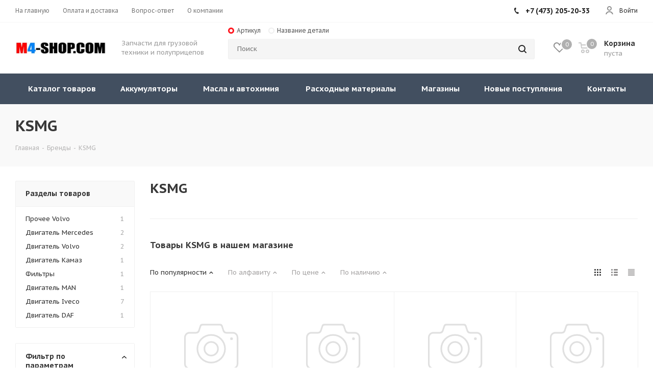

--- FILE ---
content_type: text/html; charset=UTF-8
request_url: https://m4-shop.com/brands/ksmg/
body_size: 40625
content:
<!DOCTYPE html>
<html xmlns="https://www.w3.org/1999/xhtml" xml:lang="ru" lang="ru" >
<head>
	<title>Автозапчасти KSMG для грузовиков, купить KSMG в Воронеже: прайс-лист, цена, наличие, описание</title>
	<meta name="viewport" content="initial-scale=1.0, width=device-width" />
	<meta name="HandheldFriendly" content="true" />
	<meta name="yes" content="yes" />
	<meta name="apple-mobile-web-app-status-bar-style" content="black" />
	<meta name="SKYPE_TOOLBAR" content="SKYPE_TOOLBAR_PARSER_COMPATIBLE" />
	<meta http-equiv="Content-Type" content="text/html; charset=UTF-8" />
<meta name="keywords" content="автозапчасти =lower this.Name}" />
<meta name="description" content="Каталог запчастей производителя KSMG" />
<script data-skip-moving="true">(function(w, d, n) {var cl = "bx-core";var ht = d.documentElement;var htc = ht ? ht.className : undefined;if (htc === undefined || htc.indexOf(cl) !== -1){return;}var ua = n.userAgent;if (/(iPad;)|(iPhone;)/i.test(ua)){cl += " bx-ios";}else if (/Windows/i.test(ua)){cl += ' bx-win';}else if (/Macintosh/i.test(ua)){cl += " bx-mac";}else if (/Linux/i.test(ua) && !/Android/i.test(ua)){cl += " bx-linux";}else if (/Android/i.test(ua)){cl += " bx-android";}cl += (/(ipad|iphone|android|mobile|touch)/i.test(ua) ? " bx-touch" : " bx-no-touch");cl += w.devicePixelRatio && w.devicePixelRatio >= 2? " bx-retina": " bx-no-retina";if (/AppleWebKit/.test(ua)){cl += " bx-chrome";}else if (/Opera/.test(ua)){cl += " bx-opera";}else if (/Firefox/.test(ua)){cl += " bx-firefox";}ht.className = htc ? htc + " " + cl : cl;})(window, document, navigator);</script>


<link href="/bitrix/js/intranet/intranet-common.min.css?166454489161199" type="text/css"  rel="stylesheet" />
<link href="https://fonts.googleapis.com/css?family=PT+Sans+Caption:400italic,700italic,400,700&subset=latin,cyrillic-ext" type="text/css"  rel="stylesheet" />
<link href="/bitrix/js/ui/design-tokens/dist/ui.design-tokens.min.css?171939713623463" type="text/css"  rel="stylesheet" />
<link href="/bitrix/js/ui/fonts/opensans/ui.font.opensans.min.css?16645448612320" type="text/css"  rel="stylesheet" />
<link href="/bitrix/js/main/popup/dist/main.popup.bundle.min.css?176295089328056" type="text/css"  rel="stylesheet" />
<link href="/bitrix/cache/css/s1/aspro_tires2/page_f28f87d13f0118eb9c8ee1f5afa6cb41/page_f28f87d13f0118eb9c8ee1f5afa6cb41_v1.css?176295173354348" type="text/css"  rel="stylesheet" />
<link href="/bitrix/cache/css/s1/aspro_tires2/template_57d469463144a960ac218ab7749129c4/template_57d469463144a960ac218ab7749129c4_v1.css?17629511071248760" type="text/css"  data-template-style="true" rel="stylesheet" />




<script type="extension/settings" data-extension="currency.currency-core">{"region":"ru"}</script>



	    	<meta name="google-site-verification" content="CZ00dS-UTcbNTv13izXUlgWM73M140H4PaS0anc1eCw" />
<meta name="google-site-verification" content="jRvMIiYi_oxQLyOI-g7J1w9JdpsbTQqgG3YD0Y5bKFc" />
</head>
<body class="fill_bg_n site_s1" id="main">
	<div id="panel"></div>
	<!--p>!</p-->
	
	





				<!--'start_frame_cache_basketitems-component-block'-->												<div id="ajax_basket"></div>
					<!--'end_frame_cache_basketitems-component-block'-->							
	<div class="wrapper1   basket_normal basket_fill_DARK side_LEFT catalog_icons_Y banner_auto with_fast_view mheader-v1 header-v8 regions_N fill_N footer-v1 front-vindex1 mfixed_Y mfixed_view_always title-v3 with_phones">
		


		<div class="header_wrap visible-lg visible-md title-v3">
			<header id="header">
				<div class="top-block top-block-v1">
	<div class="maxwidth-theme">
		<div class="row">
						<div class="col-md-5">
					<ul class="menu topest">
					<li  >
				<a href="https://m4-shop.com/"><span>На главную</span></a>
			</li>
					<li  >
				<a href="/help/payment/"><span>Оплата и доставка</span></a>
			</li>
					<li  >
				<a href="/info/faq/"><span>Вопрос-ответ</span></a>
			</li>
					<li  >
				<a href="/company/"><span>О компании</span></a>
			</li>
				<li class="more hidden">
			<span>...</span>
			<ul class="dropdown"></ul>
		</li>
	</ul>
			</div>
			<div class="top-block-item pull-right show-fixed top-ctrl">
				<div class="personal_wrap">
					<div class="personal top login twosmallfont">
						
		<!--'start_frame_cache_header-auth-block1'-->			<!-- noindex --><a rel="nofollow" title="Мой кабинет" class="personal-link dark-color" href="/auth/"><i class="svg inline  svg-inline-cabinet" aria-hidden="true" title="Мой кабинет"><svg xmlns="http://www.w3.org/2000/svg" width="16" height="16" viewBox="0 0 16 16">
  <defs>
    <style>
      .cls-1 {
        fill: #222;
        fill-rule: evenodd;
      }
    </style>
  </defs>
  <path class="cls-1" d="M13.88,16A5.616,5.616,0,0,0,3.128,16h-2.1a7.66,7.66,0,0,1,14.954,0h-2.1ZM8.5,0A4.5,4.5,0,1,1,4,4.5,4.5,4.5,0,0,1,8.5,0Zm0,2A2.5,2.5,0,1,1,6,4.5,2.5,2.5,0,0,1,8.5,2Z"/>
</svg>
</i><span class="wrap"><span class="name">Войти</span></span></a><!-- /noindex -->		<!--'end_frame_cache_header-auth-block1'-->
						</div>
				</div>
			</div>
							<div class="top-block-item pull-right">
					<div class="phone-block">
													<div class="inline-block">
								
		
											<!-- noindex -->
			<div class="phone">
				<i class="svg svg-phone"></i>
				<a rel="nofollow" href="tel:+74732052033">+7 (473) 205-20-33</a>
							</div>
			<!-- /noindex -->
					
		
								</div>
																	</div>
				</div>
					</div>
	</div>
</div>
<div class="header-v3 header-wrapper">
	<div class="logo_and_menu-row">
		<div class="logo-row">
			<div class="maxwidth-theme">
				<div class="row">
					<div class="logo-block col-md-2 col-sm-3">
						<div class="logo colored">
							<a href="/"><img src="/upload/CTires2/ae3/b7ywo3ds0wbyx1iu2p3pbdzd4hn9ikvk/Лого сайта M4.jpg" alt="m4-shop.com" title="m4-shop.com" /></a>						</div>
					</div>
					<div class="col-md-2 hidden-sm hidden-xs">
						<div class="top-description">
							Запчасти для грузовой техники и полуприцепов<br>						</div>
					</div>
					<div class="pull-left search_wrap wide_search">
						<div class="search-block inner-table-block">
							    <div class="search-wrapper">
        <div id="title-search_fixed">
            <div style="display: flex;z-index: 1;position: relative;">
                <div class="seacrh_tab_new                 seacrh_tab_new_active                 seacrh_tab_new_article" data-id="article">
                    <img src="/bitrix/templates/aspro_tires2/images/round.jpg" class="round_search">
                    <img src="/bitrix/templates/aspro_tires2/images/round_not.jpg" class="round_search_not">
                    Артикул
                </div>
                <div class="seacrh_tab_new seacrh_tab_new_name  " data-id="name">
                    <img src="/bitrix/templates/aspro_tires2/images/round.jpg" class="round_search">
                    <img src="/bitrix/templates/aspro_tires2/images/round_not.jpg" class="round_search_not">
                    Название детали
                </div>
            </div>
            <div class="search_row_new search_row_new_article"                 style="display: block;">
                <form action="/searchs/article/" class="search" method="GET">
                    <div class="search-input-div">
                        <input class="search-input" type="text" name="article" value="" placeholder="Поиск"
                               size="20" maxlength="50" autocomplete="off">
                    </div>
                    <div class="search-button-div">
                        <button class="btn btn-search" type="submit" value="Найти"><i class="svg svg-search svg-black"></i></button>
                        <span class="close-block inline-search-hide"><span class="svg svg-close close-icons"></span></span>
                    </div>
                </form>
            </div>
            <div class="search_row_new search_row_new_name"style="display: none;" >
                


				<div class="search-wrapper">
				<div id="title-search_fixed">
					<form action="/catalog/" class="search">
						<div class="search-input-div">
							<input class="search-input" id="title-search-input_fixed" type="text" name="q" value=""
                                   placeholder="Поиск" size="20" maxlength="50" autocomplete="off" />
						</div>
						<div class="search-button-div">
							<button class="btn btn-search" type="submit" name="s" value="Найти"><i class="svg svg-search svg-black"></i></button>
<!--							<span class="close-block inline-search-hide"><span class="svg svg-close close-icons"></span></span>-->
						</div>
					</form>
				</div>
			</div>
	            </div>
        </div>
    </div>
        <style>
.round_search {
    display: none;
}
.round_search_not{
    margin-right: 5px;
}

.seacrh_tab_new_active .round_search{
    display: block;
    margin-right: 5px;
}
.seacrh_tab_new_active .round_search_not{
    display: none;
}
        /*.search_row_new .btn-search {
            padding: 0 16px 0 16px!important;
        }*/
        .seacrh_tab_new{
            padding: 5px 15px 5px 0;
            display: flex;
            align-items: center;
            cursor: pointer;
            font-size: 12px;
        }
        .seacrh_tab_new_active{
        }
        .search_row_new_name{
            display:none
        }
        .search_row_new{

        }
        .seacrh_tab_new_article{
        }
        body .logo_and_menu-row .search_row_new_name .search-wrapper {
            display: block;
            height: auto;
        }
        .logo_and_menu-row .search .search-input {
            border-top: none;
        }
    </style>
    						</div>
					</div>
										<div class="pull-right block-link">
													<!--'start_frame_cache_header-basket-with-compare-block1'-->													<!-- noindex -->
																		<div class="wrap_icon inner-table-block baskets big-padding">
													<a rel="nofollow" class="basket-link delay with_price big " href="/basket/#delayed" title="Список отложенных товаров пуст">
								<span class="js-basket-block">
									<i class="svg inline  svg-inline-wish big" aria-hidden="true" ><svg xmlns="http://www.w3.org/2000/svg" width="22.969" height="21" viewBox="0 0 22.969 21">
  <defs>
    <style>
      .whcls-1 {
        fill: #222;
        fill-rule: evenodd;
      }
    </style>
  </defs>
  <path class="whcls-1" d="M21.028,10.68L11.721,20H11.339L2.081,10.79A6.19,6.19,0,0,1,6.178,0a6.118,6.118,0,0,1,5.383,3.259A6.081,6.081,0,0,1,23.032,6.147,6.142,6.142,0,0,1,21.028,10.68ZM19.861,9.172h0l-8.176,8.163H11.369L3.278,9.29l0.01-.009A4.276,4.276,0,0,1,6.277,1.986,4.2,4.2,0,0,1,9.632,3.676l0.012-.01,0.064,0.1c0.077,0.107.142,0.22,0.208,0.334l1.692,2.716,1.479-2.462a4.23,4.23,0,0,1,.39-0.65l0.036-.06L13.52,3.653a4.173,4.173,0,0,1,3.326-1.672A4.243,4.243,0,0,1,19.861,9.172ZM22,20h1v1H22V20Zm0,0h1v1H22V20Z" transform="translate(-0.031)"/>
</svg>
</i>									<span class="title dark_link">Отложенные</span>
									<span class="count">0</span>
								</span>
							</a>
													</div>
																						<div class="wrap_icon inner-table-block baskets big-padding">
											<a rel="nofollow" class="dark-color basket-link basket has_prices with_price big " href="/basket/" title="Корзина пуста">
							<span class="js-basket-block">
								<i class="svg inline  svg-inline-basket big" aria-hidden="true" ><svg xmlns="http://www.w3.org/2000/svg" width="22" height="21" viewBox="0 0 22 21">
  <defs>
    <style>
      .cls-1 {
        fill: #222;
        fill-rule: evenodd;
      }
    </style>
  </defs>
  <path data-name="Ellipse 2 copy 6" class="cls-1" d="M1507,122l-0.99,1.009L1492,123l-1-1-1-9h-3a0.88,0.88,0,0,1-1-1,1.059,1.059,0,0,1,1.22-1h2.45c0.31,0,.63.006,0.63,0.006a1.272,1.272,0,0,1,1.4.917l0.41,3.077H1507l1,1v1ZM1492.24,117l0.43,3.995h12.69l0.82-4Zm2.27,7.989a3.5,3.5,0,1,1-3.5,3.5A3.495,3.495,0,0,1,1494.51,124.993Zm8.99,0a3.5,3.5,0,1,1-3.49,3.5A3.5,3.5,0,0,1,1503.5,124.993Zm-9,2.006a1.5,1.5,0,1,1-1.5,1.5A1.5,1.5,0,0,1,1494.5,127Zm9,0a1.5,1.5,0,1,1-1.5,1.5A1.5,1.5,0,0,1,1503.5,127Z" transform="translate(-1486 -111)"/>
</svg>
</i>																	<span class="wrap">
																<span class="title dark_link">Корзина</span>
																	<span class="prices">пуста</span>
									</span>
																<span class="count">0</span>
							</span>
						</a>
											</div>
										<!-- /noindex -->
							<!--'end_frame_cache_header-basket-with-compare-block1'-->								</div>
				</div>
			</div>
		</div>	</div>
	<div class="menu-row middle-block bgdark">
		<div class="maxwidth-theme">
			<div class="row">
				<div class="col-md-12">
					<div class="menu-only">
						<nav class="mega-menu sliced">
									<div class="table-menu ">
		<table>
			<tr>
														<td class="menu-item unvisible     ">
						<div class="wrap">
							<a class="" href="/catalog/">
								<div>
									Каталог товаров									<div class="line-wrapper"><span class="line"></span></div>
								</div>
							</a>
													</div>
					</td>
														<td class="menu-item unvisible  wide_menu wide_menu  ">
						<div class="wrap">
							<a class="" href="/catalog/akkumulyatory/">
								<div>
									Аккумуляторы									<div class="line-wrapper"><span class="line"></span></div>
								</div>
							</a>
													</div>
					</td>
														<td class="menu-item unvisible dropdown wide_menu wide_menu  ">
						<div class="wrap">
							<a class="dropdown-toggle" href="/catalog/masla_i_avtokhimiya/">
								<div>
									Масла и автохимия									<div class="line-wrapper"><span class="line"></span></div>
								</div>
							</a>
															<span class="tail"></span>
																<ul class="dropdown-menu">
																																	<li class="  has_img big_image">
					<a href="/catalog/masla_i_avtokhimiya/adblue/" title="Adblue">
																												<div class="menu_img"><img src="/upload/resize_cache/iblock/14b/60_60_0/69b1e95a66a68dc0c15a3128079b33e9.jpg" alt="Adblue" title="Adblue" /></div>
																			<span class="name">Adblue</span>					</a>
						
									</li>
											<li class="  has_img big_image">
					<a href="/catalog/masla_i_avtokhimiya/avtokhimiya/" title="Автохимия">
																												<div class="menu_img"><img src="/upload/resize_cache/iblock/094/60_60_0/b2d1bac1e404807f93cb2a39dff958b7.jpg" alt="Автохимия" title="Автохимия" /></div>
																			<span class="name">Автохимия</span>					</a>
						
									</li>
											<li class="  has_img big_image">
					<a href="/catalog/masla_i_avtokhimiya/antifriz/" title="Антифриз">
																												<div class="menu_img"><img src="/upload/resize_cache/iblock/107/60_60_0/81a262624d048043a7b6a004db271fbb.jpg" alt="Антифриз" title="Антифриз" /></div>
																			<span class="name">Антифриз</span>					</a>
						
									</li>
											<li class="  has_img big_image">
					<a href="/catalog/masla_i_avtokhimiya/zhidkost_stekloomyvatelya/" title="Жидкость стеклоомывателя">
																												<div class="menu_img"><img src="/upload/resize_cache/iblock/43c/60_60_0/199a5f70c0b7097280bc729d7510337d.jpg" alt="Жидкость стеклоомывателя" title="Жидкость стеклоомывателя" /></div>
																			<span class="name">Жидкость стеклоомывателя</span>					</a>
						
									</li>
											<li class="  has_img big_image">
					<a href="/catalog/masla_i_avtokhimiya/maslo_motornoe/" title="Масло моторное">
																												<div class="menu_img"><img src="/upload/resize_cache/iblock/333/60_60_0/Shell-1200x1200-12222333.jpg" alt="Масло моторное" title="Масло моторное" /></div>
																			<span class="name">Масло моторное</span>					</a>
						
									</li>
											<li class="  has_img big_image">
					<a href="/catalog/masla_i_avtokhimiya/maslo_transmissionnoe/" title="Масло трансмиссионное">
																												<div class="menu_img"><img src="/upload/resize_cache/iblock/081/60_60_0/cafff5bd326eca814e2218aaf52b587c.jpg" alt="Масло трансмиссионное" title="Масло трансмиссионное" /></div>
																			<span class="name">Масло трансмиссионное</span>					</a>
						
									</li>
											<li class="   big_image">
					<a href="/catalog/masla_i_avtokhimiya/avtokhimiya_prochee/" title="Автохимия прочее">
												<span class="name">Автохимия прочее</span>					</a>
						
									</li>
											<li class="  has_img big_image">
					<a href="/catalog/masla_i_avtokhimiya/smazki/" title="Смазки">
																												<div class="menu_img"><img src="/upload/resize_cache/iblock/6c1/60_60_0/737058c5fd9374c3709eb83087059a6b.jpg" alt="Смазки" title="Смазки" /></div>
																			<span class="name">Смазки</span>					</a>
						
									</li>
											<li class="  has_img big_image">
					<a href="/catalog/masla_i_avtokhimiya/tormoznaya_zhidkost/" title="Тормозная жидкость">
																												<div class="menu_img"><img src="/upload/resize_cache/iblock/769/60_60_0/60760782b2b04f0b6a38128f4914dfe5.jpg" alt="Тормозная жидкость" title="Тормозная жидкость" /></div>
																			<span class="name">Тормозная жидкость</span>					</a>
						
									</li>
											<li class="  has_img big_image">
					<a href="/catalog/masla_i_avtokhimiya/maslo_prochee/" title="Масло прочее">
																												<div class="menu_img"><img src="/upload/resize_cache/iblock/49c/60_60_0/Картинка3150-150.jpg" alt="Масло прочее" title="Масло прочее" /></div>
																			<span class="name">Масло прочее</span>					</a>
						
									</li>
																						</ul>
													</div>
					</td>
														<td class="menu-item unvisible dropdown wide_menu wide_menu  ">
						<div class="wrap">
							<a class="dropdown-toggle" href="/catalog/raskhodnye_materialy/">
								<div>
									Расходные материалы									<div class="line-wrapper"><span class="line"></span></div>
								</div>
							</a>
															<span class="tail"></span>
																<ul class="dropdown-menu">
																																	<li class="  has_img big_image">
					<a href="/catalog/raskhodnye_materialy/avtolampy/" title="Автолампы">
																												<div class="menu_img"><img src="/upload/resize_cache/iblock/d47/60_60_0/d29677218242b05ee08198ab79700a4f.jpg" alt="Автолампы" title="Автолампы" /></div>
																			<span class="name">Автолампы</span>					</a>
						
									</li>
											<li class="  has_img big_image">
					<a href="/catalog/raskhodnye_materialy/diski_i_barabany/" title="Диски и барабаны">
																												<div class="menu_img"><img src="/upload/resize_cache/iblock/46a/60_60_0/028dc99f7c43878a9dec1af351cafd26.jpg" alt="Диски и барабаны" title="Диски и барабаны" /></div>
																			<span class="name">Диски и барабаны</span>					</a>
						
									</li>
											<li class="  has_img big_image">
					<a href="/catalog/raskhodnye_materialy/kolodki/" title="Колодки">
																												<div class="menu_img"><img src="/upload/resize_cache/iblock/9d0/60_60_0/2eba6db7d59ff6c9ede63cc3ce1f9eb9.jpg" alt="Колодки" title="Колодки" /></div>
																			<span class="name">Колодки</span>					</a>
						
									</li>
											<li class="  has_img big_image">
					<a href="/catalog/raskhodnye_materialy/remni/" title="Ремни">
																												<div class="menu_img"><img src="/upload/resize_cache/iblock/8c4/60_60_0/5dc959f7e05e7688780bdc8ed5960287.jpg" alt="Ремни" title="Ремни" /></div>
																			<span class="name">Ремни</span>					</a>
						
									</li>
											<li class="  has_img big_image">
					<a href="/catalog/raskhodnye_materialy/filtry/" title="Фильтры">
																												<div class="menu_img"><img src="/upload/resize_cache/iblock/a42/60_60_0/665237a031677ccb1eedf1db5c8ef044.jpg" alt="Фильтры" title="Фильтры" /></div>
																			<span class="name">Фильтры</span>					</a>
						
									</li>
											<li class="  has_img big_image">
					<a href="/catalog/raskhodnye_materialy/shchetki_stekloochistitelya/" title="Щетки стеклоочистителя">
																												<div class="menu_img"><img src="/upload/resize_cache/iblock/fc9/60_60_0/MicroEdge2_Desktop222.jpg" alt="Щетки стеклоочистителя" title="Щетки стеклоочистителя" /></div>
																			<span class="name">Щетки стеклоочистителя</span>					</a>
						
									</li>
											<li class="  has_img big_image">
					<a href="/catalog/raskhodnye_materialy/svechi/" title="Свечи">
																												<div class="menu_img"><img src="/upload/resize_cache/iblock/ee1/d0bd9780rti9nt63ugyy52b8eyc1oxp2/60_60_0/scale_1200122333.jpg" alt="Свечи" title="Свечи" /></div>
																			<span class="name">Свечи</span>					</a>
						
									</li>
																						</ul>
													</div>
					</td>
														<td class="menu-item unvisible     ">
						<div class="wrap">
							<a class="" href="/contacts/stores/">
								<div>
									Магазины									<div class="line-wrapper"><span class="line"></span></div>
								</div>
							</a>
													</div>
					</td>
														<td class="menu-item unvisible     ">
						<div class="wrap">
							<a class="" href="/new-receipt/">
								<div>
									Новые поступления									<div class="line-wrapper"><span class="line"></span></div>
								</div>
							</a>
													</div>
					</td>
														<td class="menu-item unvisible     ">
						<div class="wrap">
							<a class="" href="/contacts/">
								<div>
									Контакты									<div class="line-wrapper"><span class="line"></span></div>
								</div>
							</a>
													</div>
					</td>
				
				<td class="menu-item dropdown js-dropdown nosave unvisible">
					<div class="wrap">
						<a class="dropdown-toggle more-items" href="#">
							<span>Все</span>
						</a>
						<span class="tail"></span>
						<ul class="dropdown-menu"></ul>
					</div>
				</td>

			</tr>
		</table>
	</div>
						</nav>
					</div>
				</div>
			</div>
		</div>
	</div>
	<div class="line-row visible-xs"></div>
</div>			</header>
		</div>
		


		
		<div id="mobileheader" class="visible-xs visible-sm">
			<div class="mobileheader-v1">
	<div class="burger pull-left">
		<i class="svg inline  svg-inline-burger dark" aria-hidden="true" ><svg xmlns="http://www.w3.org/2000/svg" width="18" height="16" viewBox="0 0 18 16">
  <defs>
    <style>
      .cls-1 {
        fill: #fff;
        fill-rule: evenodd;
      }
    </style>
  </defs>
  <path data-name="Rounded Rectangle 81 copy 2" class="cls-1" d="M330,114h16a1,1,0,0,1,1,1h0a1,1,0,0,1-1,1H330a1,1,0,0,1-1-1h0A1,1,0,0,1,330,114Zm0,7h16a1,1,0,0,1,1,1h0a1,1,0,0,1-1,1H330a1,1,0,0,1-1-1h0A1,1,0,0,1,330,121Zm0,7h16a1,1,0,0,1,1,1h0a1,1,0,0,1-1,1H330a1,1,0,0,1-1-1h0A1,1,0,0,1,330,128Z" transform="translate(-329 -114)"/>
</svg>
</i>		<i class="svg inline  svg-inline-close dark" aria-hidden="true" ><svg xmlns="http://www.w3.org/2000/svg" width="16" height="16" viewBox="0 0 16 16">
  <defs>
    <style>
      .cccls-1 {
        fill: #222;
        fill-rule: evenodd;
      }
    </style>
  </defs>
  <path data-name="Rounded Rectangle 114 copy 3" class="cccls-1" d="M334.411,138l6.3,6.3a1,1,0,0,1,0,1.414,0.992,0.992,0,0,1-1.408,0l-6.3-6.306-6.3,6.306a1,1,0,0,1-1.409-1.414l6.3-6.3-6.293-6.3a1,1,0,0,1,1.409-1.414l6.3,6.3,6.3-6.3A1,1,0,0,1,340.7,131.7Z" transform="translate(-325 -130)"/>
</svg>
</i>	</div>
	<div class="logo-block pull-left">
		<div class="logo colored">
			<a href="/"><img src="/upload/CTires2/ae3/b7ywo3ds0wbyx1iu2p3pbdzd4hn9ikvk/Лого сайта M4.jpg" alt="m4-shop.com" title="m4-shop.com" /></a>		</div>
	</div>
	<div class="right-icons pull-right">
		<div class="pull-right">
			<div class="wrap_icon wrap_basket">
											<!--'start_frame_cache_header-basket-with-compare-block2'-->													<!-- noindex -->
																		<a rel="nofollow" class="basket-link delay  big " href="/basket/#delayed" title="Список отложенных товаров пуст">
								<span class="js-basket-block">
									<i class="svg inline  svg-inline-wish big" aria-hidden="true" ><svg xmlns="http://www.w3.org/2000/svg" width="22.969" height="21" viewBox="0 0 22.969 21">
  <defs>
    <style>
      .whcls-1 {
        fill: #222;
        fill-rule: evenodd;
      }
    </style>
  </defs>
  <path class="whcls-1" d="M21.028,10.68L11.721,20H11.339L2.081,10.79A6.19,6.19,0,0,1,6.178,0a6.118,6.118,0,0,1,5.383,3.259A6.081,6.081,0,0,1,23.032,6.147,6.142,6.142,0,0,1,21.028,10.68ZM19.861,9.172h0l-8.176,8.163H11.369L3.278,9.29l0.01-.009A4.276,4.276,0,0,1,6.277,1.986,4.2,4.2,0,0,1,9.632,3.676l0.012-.01,0.064,0.1c0.077,0.107.142,0.22,0.208,0.334l1.692,2.716,1.479-2.462a4.23,4.23,0,0,1,.39-0.65l0.036-.06L13.52,3.653a4.173,4.173,0,0,1,3.326-1.672A4.243,4.243,0,0,1,19.861,9.172ZM22,20h1v1H22V20Zm0,0h1v1H22V20Z" transform="translate(-0.031)"/>
</svg>
</i>									<span class="title dark_link">Отложенные</span>
									<span class="count">0</span>
								</span>
							</a>
																						<a rel="nofollow" class="dark-color basket-link basket   big " href="/basket/" title="Корзина пуста">
							<span class="js-basket-block">
								<i class="svg inline  svg-inline-basket big" aria-hidden="true" ><svg xmlns="http://www.w3.org/2000/svg" width="22" height="21" viewBox="0 0 22 21">
  <defs>
    <style>
      .cls-1 {
        fill: #222;
        fill-rule: evenodd;
      }
    </style>
  </defs>
  <path data-name="Ellipse 2 copy 6" class="cls-1" d="M1507,122l-0.99,1.009L1492,123l-1-1-1-9h-3a0.88,0.88,0,0,1-1-1,1.059,1.059,0,0,1,1.22-1h2.45c0.31,0,.63.006,0.63,0.006a1.272,1.272,0,0,1,1.4.917l0.41,3.077H1507l1,1v1ZM1492.24,117l0.43,3.995h12.69l0.82-4Zm2.27,7.989a3.5,3.5,0,1,1-3.5,3.5A3.495,3.495,0,0,1,1494.51,124.993Zm8.99,0a3.5,3.5,0,1,1-3.49,3.5A3.5,3.5,0,0,1,1503.5,124.993Zm-9,2.006a1.5,1.5,0,1,1-1.5,1.5A1.5,1.5,0,0,1,1494.5,127Zm9,0a1.5,1.5,0,1,1-1.5,1.5A1.5,1.5,0,0,1,1503.5,127Z" transform="translate(-1486 -111)"/>
</svg>
</i>																<span class="title dark_link">Корзина</span>
																<span class="count">0</span>
							</span>
						</a>
										<!-- /noindex -->
							<!--'end_frame_cache_header-basket-with-compare-block2'-->						</div>
		</div>
		<div class="pull-right">
			<div class="wrap_icon wrap_cabinet">
				
		<!--'start_frame_cache_header-auth-block2'-->			<!-- noindex --><a rel="nofollow" title="Мой кабинет" class="personal-link dark-color" href="/auth/"><i class="svg inline big svg-inline-cabinet" aria-hidden="true" title="Мой кабинет"><svg xmlns="http://www.w3.org/2000/svg" width="21" height="21" viewBox="0 0 21 21">
  <defs>
    <style>
      .cls-1 {
        fill: #222;
        fill-rule: evenodd;
      }
    </style>
  </defs>
  <path class="cls-1" d="M18.263,21A9.678,9.678,0,0,0,10.5,17a9.678,9.678,0,0,0-7.763,4H0.451A11.64,11.64,0,0,1,10.5,15a11.64,11.64,0,0,1,10.049,6H18.263ZM10.5,13A6.5,6.5,0,1,1,17,6.5,6.5,6.5,0,0,1,10.5,13Zm0-11A4.5,4.5,0,1,1,6,6.5,4.5,4.5,0,0,1,10.5,2Z"/>
</svg>
</i></a><!-- /noindex -->		<!--'end_frame_cache_header-auth-block2'-->
				</div>
		</div>
		<div class="pull-right">
			<div class="wrap_icon">
				<button class="top-btn inline-search-show2 twosmallfont">
					<i class="svg inline  svg-inline-search big" aria-hidden="true" ><svg xmlns="http://www.w3.org/2000/svg" width="21" height="21" viewBox="0 0 21 21">
  <defs>
    <style>
      .sscls-1 {
        fill: #222;
        fill-rule: evenodd;
      }
    </style>
  </defs>
  <path data-name="Rounded Rectangle 106" class="sscls-1" d="M1590.71,131.709a1,1,0,0,1-1.42,0l-4.68-4.677a9.069,9.069,0,1,1,1.42-1.427l4.68,4.678A1,1,0,0,1,1590.71,131.709ZM1579,113a7,7,0,1,0,7,7A7,7,0,0,0,1579,113Z" transform="translate(-1570 -111)"/>
</svg>
</i>				</button>
			</div>
		</div>
	</div>
</div>
<div class="search-wrapper search-wrapper-mobile">
    <div id="title-search_fixed">
        <div style="display: flex;z-index: 1;position: relative;">
            <div class="seacrh_tab_new_mob seacrh_tab_new_mob_active seacrh_tab_new_mob_article" data-id="article">
                <img src="/bitrix/templates/aspro_tires2/images/round.jpg" class="round_search">
                <img src="/bitrix/templates/aspro_tires2/images/round_not.jpg" class="round_search_not">
                Артикул
            </div>
            <div class="seacrh_tab_new_mob seacrh_tab_new_mob_name" data-id="name">
                <img src="/bitrix/templates/aspro_tires2/images/round.jpg" class="round_search">
                <img src="/bitrix/templates/aspro_tires2/images/round_not.jpg" class="round_search_not">
                Название детали
            </div>
        </div>
        <div class="search_row_new search_row_new_article">
            <form action="/searchs/article/" class="search" method="GET">
                <div class="search-input-div">
                    <input class="search-input" type="text" name="article" value="" placeholder="Поиск" size="20" maxlength="50" autocomplete="off">
                </div>
                <div class="search-button-div">
                    <button class="btn btn-search" type="submit" value="Найти"><i class="svg svg-search svg-black"></i></button>
<!--                    <span class="close-block inline-search-hide"><span class="svg svg-close close-icons"></span></span>-->
                </div>
            </form>
        </div>
        <div class="search_row_new search_row_new_name">
            


				<div class="search-wrapper">
				<div id="title-search_fixed">
					<form action="/catalog/" class="search">
						<div class="search-input-div">
							<input class="search-input" id="title-search-input_fixed" type="text" name="q" value=""
                                   placeholder="Поиск" size="20" maxlength="50" autocomplete="off" />
						</div>
						<div class="search-button-div">
							<button class="btn btn-search" type="submit" name="s" value="Найти"><i class="svg svg-search svg-black"></i></button>
<!--							<span class="close-block inline-search-hide"><span class="svg svg-close close-icons"></span></span>-->
						</div>
					</form>
				</div>
			</div>
	        </div>
    </div>
</div>
<style>
    .search-wrapper-mobile{
        position: absolute;
        width: 100%;
        z-index: 100;
        background: #fff;
        background: #fff;
        padding: 20px 30px;
        display: none;
    }
    #mobileheader .inline-search-show2 {
        border: none;
        background: none;
        padding: 0;
        top: 1px;
        position: relative;
    }
    .round_search {
        display: none;
    }
    .round_search_not{
        margin-right: 5px;
    }

    .seacrh_tab_new_mob_active .round_search{
        display: block;
        margin-right: 5px;
    }
    .seacrh_tab_new_mob_active .round_search_not{
        display: none;
    }
    /*.search_row_new .btn-search {
        padding: 0 16px 0 16px!important;
    }*/
    .seacrh_tab_new_mob{
        padding: 5px 15px 5px 0;
        display: flex;
        align-items: center;
        cursor: pointer;
        font-size: 12px;
    }
    .seacrh_tab_new_mob_active{
    }
    .search_row_new_name{
        display:none
    }
    .search_row_new{

    }
    .seacrh_tab_new_mob_article{
    }
    body .logo_and_menu-row .search_row_new_name .search-wrapper {
        display: block;
        height: auto;
    }
    .logo_and_menu-row .search .search-input {
        border-top: none;
    }
</style>
			<div id="mobilemenu" class="dropdown">
				<div class="mobilemenu-v1 scroller">
	<div class="wrap">
					<div class="menu top">
		<ul class="top">
															<li>
					<a class="dark-color parent" href="/catalog/" title="Каталог">
						<span>Каталог</span>
													<span class="arrow"><i class="svg svg_triangle_right"></i></span>
											</a>
											<ul class="dropdown">
							<li class="menu_back"><a href="" class="dark-color" rel="nofollow"><i class="svg svg-arrow-right"></i>Назад</a></li>
							<li class="menu_title"><a href="/catalog/">Каталог</a></li>
																															<li>
									<a class="dark-color parent" href="/catalog/katalog_zapchastey_iveco/" title="Каталог запчастей Iveco">
										<span>Каталог запчастей Iveco</span>
																					<span class="arrow"><i class="svg svg_triangle_right"></i></span>
																			</a>
																			<ul class="dropdown">
																																	
											<li class="menu_back"><a href="" class="dark-color" rel="nofollow"><i class="svg svg-arrow-right"></i>Назад</a></li>
											<li class="menu_title"><a href="/catalog/katalog_zapchastey_iveco/">Каталог запчастей Iveco</a></li>
																																															<li>
													<a class="dark-color" href="/catalog/katalog_zapchastey_iveco/dvigatel_iveco/" title="Двигатель Iveco">
														<span>Двигатель Iveco</span>
																											</a>
																									</li>
																																																																							<li>
													<a class="dark-color" href="/catalog/katalog_zapchastey_iveco/vykhlopnaya_sistema_iveco/" title="Выхлопная система Iveco">
														<span>Выхлопная система Iveco</span>
																											</a>
																									</li>
																																																																							<li>
													<a class="dark-color" href="/catalog/katalog_zapchastey_iveco/rulevoe_upravlenie_iveco/" title="Рулевое управление Iveco">
														<span>Рулевое управление Iveco</span>
																											</a>
																									</li>
																																																																							<li>
													<a class="dark-color" href="/catalog/katalog_zapchastey_iveco/tormoznaya_sistema_iveco/" title="Тормозная система Iveco">
														<span>Тормозная система Iveco</span>
																											</a>
																									</li>
																																																																							<li>
													<a class="dark-color" href="/catalog/katalog_zapchastey_iveco/transmissiya_iveco/" title="Трансмиссия Iveco">
														<span>Трансмиссия Iveco</span>
																											</a>
																									</li>
																																																																							<li>
													<a class="dark-color" href="/catalog/katalog_zapchastey_iveco/podveska_iveco/" title="Подвеска Iveco">
														<span>Подвеска Iveco</span>
																											</a>
																									</li>
																																																																							<li>
													<a class="dark-color" href="/catalog/katalog_zapchastey_iveco/rama_iveco/" title="Рама Iveco">
														<span>Рама Iveco</span>
																											</a>
																									</li>
																																																																							<li>
													<a class="dark-color" href="/catalog/katalog_zapchastey_iveco/kabina_iveco/" title="Кабина Iveco">
														<span>Кабина Iveco</span>
																											</a>
																									</li>
																																																																							<li>
													<a class="dark-color" href="/catalog/katalog_zapchastey_iveco/elektrika_iveco/" title="Электрика Iveco">
														<span>Электрика Iveco</span>
																											</a>
																									</li>
																																																																							<li>
													<a class="dark-color" href="/catalog/katalog_zapchastey_iveco/prochee_iveco/" title="Прочее Iveco">
														<span>Прочее Iveco</span>
																											</a>
																									</li>
																																																										</ul>
																	</li>
																															<li>
									<a class="dark-color parent" href="/catalog/katalog_zapchastey_mercedes_benz/" title="Каталог запчастей Mercedes-benz">
										<span>Каталог запчастей Mercedes-benz</span>
																					<span class="arrow"><i class="svg svg_triangle_right"></i></span>
																			</a>
																			<ul class="dropdown">
																																	
											<li class="menu_back"><a href="" class="dark-color" rel="nofollow"><i class="svg svg-arrow-right"></i>Назад</a></li>
											<li class="menu_title"><a href="/catalog/katalog_zapchastey_mercedes_benz/">Каталог запчастей Mercedes-benz</a></li>
																																															<li>
													<a class="dark-color" href="/catalog/katalog_zapchastey_mercedes_benz/dvigatel_mercedes/" title="Двигатель Mercedes">
														<span>Двигатель Mercedes</span>
																											</a>
																									</li>
																																																																							<li>
													<a class="dark-color" href="/catalog/katalog_zapchastey_mercedes_benz/vykhlopnaya_sistema_mercedes/" title="Выхлопная система Mercedes">
														<span>Выхлопная система Mercedes</span>
																											</a>
																									</li>
																																																																							<li>
													<a class="dark-color" href="/catalog/katalog_zapchastey_mercedes_benz/rulevoe_upravlenie_mercedes/" title="Рулевое управление Mercedes">
														<span>Рулевое управление Mercedes</span>
																											</a>
																									</li>
																																																																							<li>
													<a class="dark-color" href="/catalog/katalog_zapchastey_mercedes_benz/tormoznaya_sistema_mercedes/" title="Тормозная система Mercedes">
														<span>Тормозная система Mercedes</span>
																											</a>
																									</li>
																																																																							<li>
													<a class="dark-color" href="/catalog/katalog_zapchastey_mercedes_benz/transmissiya_mercedes/" title="Трансмиссия Mercedes">
														<span>Трансмиссия Mercedes</span>
																											</a>
																									</li>
																																																																							<li>
													<a class="dark-color" href="/catalog/katalog_zapchastey_mercedes_benz/podveska_mercedes/" title="Подвеска Mercedes">
														<span>Подвеска Mercedes</span>
																											</a>
																									</li>
																																																																							<li>
													<a class="dark-color" href="/catalog/katalog_zapchastey_mercedes_benz/rama_mercedes/" title="Рама Mercedes">
														<span>Рама Mercedes</span>
																											</a>
																									</li>
																																																																							<li>
													<a class="dark-color" href="/catalog/katalog_zapchastey_mercedes_benz/kabina_mercedes/" title="Кабина Mercedes">
														<span>Кабина Mercedes</span>
																											</a>
																									</li>
																																																																							<li>
													<a class="dark-color" href="/catalog/katalog_zapchastey_mercedes_benz/elektrika_mercedes/" title="Электрика Mercedes">
														<span>Электрика Mercedes</span>
																											</a>
																									</li>
																																																																							<li>
													<a class="dark-color" href="/catalog/katalog_zapchastey_mercedes_benz/prochee_mercedes/" title="Прочее Mercedes">
														<span>Прочее Mercedes</span>
																											</a>
																									</li>
																																																										</ul>
																	</li>
																															<li>
									<a class="dark-color parent" href="/catalog/katalog_zapchastey_kamaz/" title="Каталог запчастей Камаз">
										<span>Каталог запчастей Камаз</span>
																					<span class="arrow"><i class="svg svg_triangle_right"></i></span>
																			</a>
																			<ul class="dropdown">
																																	
											<li class="menu_back"><a href="" class="dark-color" rel="nofollow"><i class="svg svg-arrow-right"></i>Назад</a></li>
											<li class="menu_title"><a href="/catalog/katalog_zapchastey_kamaz/">Каталог запчастей Камаз</a></li>
																																															<li>
													<a class="dark-color" href="/catalog/katalog_zapchastey_kamaz/dvigatel_kamaz/" title="Двигатель Камаз">
														<span>Двигатель Камаз</span>
																											</a>
																									</li>
																																																																							<li>
													<a class="dark-color" href="/catalog/katalog_zapchastey_kamaz/vykhlopnaya_sistema_kamaz/" title="Выхлопная система Камаз">
														<span>Выхлопная система Камаз</span>
																											</a>
																									</li>
																																																																							<li>
													<a class="dark-color" href="/catalog/katalog_zapchastey_kamaz/rulevoe_upravlenie_kamaz/" title="Рулевое управление Камаз">
														<span>Рулевое управление Камаз</span>
																											</a>
																									</li>
																																																																							<li>
													<a class="dark-color" href="/catalog/katalog_zapchastey_kamaz/tormoznaya_sistema_kamaz/" title="Тормозная система Камаз">
														<span>Тормозная система Камаз</span>
																											</a>
																									</li>
																																																																							<li>
													<a class="dark-color" href="/catalog/katalog_zapchastey_kamaz/transmissiya_kamaz/" title="Трансмиссия Камаз">
														<span>Трансмиссия Камаз</span>
																											</a>
																									</li>
																																																																							<li>
													<a class="dark-color" href="/catalog/katalog_zapchastey_kamaz/podveska_kamaz/" title="Подвеска Камаз">
														<span>Подвеска Камаз</span>
																											</a>
																									</li>
																																																																							<li>
													<a class="dark-color" href="/catalog/katalog_zapchastey_kamaz/rama_kamaz/" title="Рама Камаз">
														<span>Рама Камаз</span>
																											</a>
																									</li>
																																																																							<li>
													<a class="dark-color" href="/catalog/katalog_zapchastey_kamaz/kabina_kamaz/" title="Кабина Камаз">
														<span>Кабина Камаз</span>
																											</a>
																									</li>
																																																																							<li>
													<a class="dark-color" href="/catalog/katalog_zapchastey_kamaz/elektrika_kamaz/" title="Электрика Камаз">
														<span>Электрика Камаз</span>
																											</a>
																									</li>
																																																																							<li>
													<a class="dark-color" href="/catalog/katalog_zapchastey_kamaz/prochee_kamaz/" title="Прочее Камаз">
														<span>Прочее Камаз</span>
																											</a>
																									</li>
																																																										</ul>
																	</li>
																															<li>
									<a class="dark-color parent" href="/catalog/katalog_zapchastey_volvo/" title="Каталог запчастей Volvo">
										<span>Каталог запчастей Volvo</span>
																					<span class="arrow"><i class="svg svg_triangle_right"></i></span>
																			</a>
																			<ul class="dropdown">
																																	
											<li class="menu_back"><a href="" class="dark-color" rel="nofollow"><i class="svg svg-arrow-right"></i>Назад</a></li>
											<li class="menu_title"><a href="/catalog/katalog_zapchastey_volvo/">Каталог запчастей Volvo</a></li>
																																															<li>
													<a class="dark-color" href="/catalog/katalog_zapchastey_volvo/dvigatel_volvo/" title="Двигатель Volvo">
														<span>Двигатель Volvo</span>
																											</a>
																									</li>
																																																																							<li>
													<a class="dark-color" href="/catalog/katalog_zapchastey_volvo/vykhlopnaya_sistema_volvo/" title="Выхлопная система Volvo">
														<span>Выхлопная система Volvo</span>
																											</a>
																									</li>
																																																																							<li>
													<a class="dark-color" href="/catalog/katalog_zapchastey_volvo/rulevoe_upravlenie_volvo/" title="Рулевое управление Volvo">
														<span>Рулевое управление Volvo</span>
																											</a>
																									</li>
																																																																							<li>
													<a class="dark-color" href="/catalog/katalog_zapchastey_volvo/tormoznaya_sistema_volvo/" title="Тормозная система Volvo">
														<span>Тормозная система Volvo</span>
																											</a>
																									</li>
																																																																							<li>
													<a class="dark-color" href="/catalog/katalog_zapchastey_volvo/transmissiya_volvo/" title="Трансмиссия Volvo">
														<span>Трансмиссия Volvo</span>
																											</a>
																									</li>
																																																																							<li>
													<a class="dark-color" href="/catalog/katalog_zapchastey_volvo/podveska_volvo/" title="Подвеска Volvo">
														<span>Подвеска Volvo</span>
																											</a>
																									</li>
																																																																							<li>
													<a class="dark-color" href="/catalog/katalog_zapchastey_volvo/rama_volvo/" title="Рама Volvo">
														<span>Рама Volvo</span>
																											</a>
																									</li>
																																																																							<li>
													<a class="dark-color" href="/catalog/katalog_zapchastey_volvo/kabina_volvo/" title="Кабина Volvo">
														<span>Кабина Volvo</span>
																											</a>
																									</li>
																																																																							<li>
													<a class="dark-color" href="/catalog/katalog_zapchastey_volvo/elektrika_volvo/" title="Электрика Volvo">
														<span>Электрика Volvo</span>
																											</a>
																									</li>
																																																																							<li>
													<a class="dark-color" href="/catalog/katalog_zapchastey_volvo/prochee_volvo/" title="Прочее Volvo">
														<span>Прочее Volvo</span>
																											</a>
																									</li>
																																																										</ul>
																	</li>
																															<li>
									<a class="dark-color parent" href="/catalog/katalog_zapchastey_renault_trucks/" title="Каталог запчастей Renault trucks">
										<span>Каталог запчастей Renault trucks</span>
																					<span class="arrow"><i class="svg svg_triangle_right"></i></span>
																			</a>
																			<ul class="dropdown">
																																	
											<li class="menu_back"><a href="" class="dark-color" rel="nofollow"><i class="svg svg-arrow-right"></i>Назад</a></li>
											<li class="menu_title"><a href="/catalog/katalog_zapchastey_renault_trucks/">Каталог запчастей Renault trucks</a></li>
																																															<li>
													<a class="dark-color" href="/catalog/katalog_zapchastey_renault_trucks/dvigatel_renault/" title="Двигатель Renault">
														<span>Двигатель Renault</span>
																											</a>
																									</li>
																																																																							<li>
													<a class="dark-color" href="/catalog/katalog_zapchastey_renault_trucks/vykhlopnaya_sistema_renault/" title="Выхлопная система Renault">
														<span>Выхлопная система Renault</span>
																											</a>
																									</li>
																																																																							<li>
													<a class="dark-color" href="/catalog/katalog_zapchastey_renault_trucks/rulevoe_upravlenie_renault/" title="Рулевое управление Renault">
														<span>Рулевое управление Renault</span>
																											</a>
																									</li>
																																																																							<li>
													<a class="dark-color" href="/catalog/katalog_zapchastey_renault_trucks/tormoznaya_sistema_renault/" title="Тормозная система Renault">
														<span>Тормозная система Renault</span>
																											</a>
																									</li>
																																																																							<li>
													<a class="dark-color" href="/catalog/katalog_zapchastey_renault_trucks/transmissiya_renault/" title="Трансмиссия Renault">
														<span>Трансмиссия Renault</span>
																											</a>
																									</li>
																																																																							<li>
													<a class="dark-color" href="/catalog/katalog_zapchastey_renault_trucks/podveska_renault/" title="Подвеска Renault">
														<span>Подвеска Renault</span>
																											</a>
																									</li>
																																																																							<li>
													<a class="dark-color" href="/catalog/katalog_zapchastey_renault_trucks/rama_renault/" title="Рама Renault">
														<span>Рама Renault</span>
																											</a>
																									</li>
																																																																							<li>
													<a class="dark-color" href="/catalog/katalog_zapchastey_renault_trucks/kabina_renault/" title="Кабина Renault">
														<span>Кабина Renault</span>
																											</a>
																									</li>
																																																																							<li>
													<a class="dark-color" href="/catalog/katalog_zapchastey_renault_trucks/elektrika_renault/" title="Электрика Renault">
														<span>Электрика Renault</span>
																											</a>
																									</li>
																																																																							<li>
													<a class="dark-color" href="/catalog/katalog_zapchastey_renault_trucks/prochee_renault/" title="Прочее Renault">
														<span>Прочее Renault</span>
																											</a>
																									</li>
																																																										</ul>
																	</li>
																															<li>
									<a class="dark-color parent" href="/catalog/katalog_zapchastey_hyundai/" title="Каталог запчастей Hyundai">
										<span>Каталог запчастей Hyundai</span>
																					<span class="arrow"><i class="svg svg_triangle_right"></i></span>
																			</a>
																			<ul class="dropdown">
																																	
											<li class="menu_back"><a href="" class="dark-color" rel="nofollow"><i class="svg svg-arrow-right"></i>Назад</a></li>
											<li class="menu_title"><a href="/catalog/katalog_zapchastey_hyundai/">Каталог запчастей Hyundai</a></li>
																																															<li>
													<a class="dark-color" href="/catalog/katalog_zapchastey_hyundai/dvigatel_hyundai/" title="Двигатель Hyundai">
														<span>Двигатель Hyundai</span>
																											</a>
																									</li>
																																																																							<li>
													<a class="dark-color" href="/catalog/katalog_zapchastey_hyundai/vykhlopnaya_sistema_hyundai/" title="Выхлопная система Hyundai">
														<span>Выхлопная система Hyundai</span>
																											</a>
																									</li>
																																																																							<li>
													<a class="dark-color" href="/catalog/katalog_zapchastey_hyundai/rulevoe_upravlenie_hyundai/" title="Рулевое управление Hyundai">
														<span>Рулевое управление Hyundai</span>
																											</a>
																									</li>
																																																																							<li>
													<a class="dark-color" href="/catalog/katalog_zapchastey_hyundai/tormoznaya_sistema_hyundai/" title="Тормозная система Hyundai">
														<span>Тормозная система Hyundai</span>
																											</a>
																									</li>
																																																																							<li>
													<a class="dark-color" href="/catalog/katalog_zapchastey_hyundai/transmissiya_hyundai/" title="Трансмиссия Hyundai">
														<span>Трансмиссия Hyundai</span>
																											</a>
																									</li>
																																																																							<li>
													<a class="dark-color" href="/catalog/katalog_zapchastey_hyundai/podveska_hyundai/" title="Подвеска Hyundai">
														<span>Подвеска Hyundai</span>
																											</a>
																									</li>
																																																																							<li>
													<a class="dark-color" href="/catalog/katalog_zapchastey_hyundai/rama_hyundai/" title="Рама Hyundai">
														<span>Рама Hyundai</span>
																											</a>
																									</li>
																																																																							<li>
													<a class="dark-color" href="/catalog/katalog_zapchastey_hyundai/kabina_hyundai/" title="Кабина Hyundai">
														<span>Кабина Hyundai</span>
																											</a>
																									</li>
																																																																							<li>
													<a class="dark-color" href="/catalog/katalog_zapchastey_hyundai/elektrika_hyundai/" title="Электрика Hyundai">
														<span>Электрика Hyundai</span>
																											</a>
																									</li>
																																																																							<li>
													<a class="dark-color" href="/catalog/katalog_zapchastey_hyundai/prochee_hyundai/" title="Прочее Hyundai">
														<span>Прочее Hyundai</span>
																											</a>
																									</li>
																																																										</ul>
																	</li>
																															<li>
									<a class="dark-color parent" href="/catalog/katalog_zapchastey_daf/" title="Каталог запчастей DAF">
										<span>Каталог запчастей DAF</span>
																					<span class="arrow"><i class="svg svg_triangle_right"></i></span>
																			</a>
																			<ul class="dropdown">
																																	
											<li class="menu_back"><a href="" class="dark-color" rel="nofollow"><i class="svg svg-arrow-right"></i>Назад</a></li>
											<li class="menu_title"><a href="/catalog/katalog_zapchastey_daf/">Каталог запчастей DAF</a></li>
																																															<li>
													<a class="dark-color" href="/catalog/katalog_zapchastey_daf/dvigatel_daf/" title="Двигатель DAF">
														<span>Двигатель DAF</span>
																											</a>
																									</li>
																																																																							<li>
													<a class="dark-color" href="/catalog/katalog_zapchastey_daf/vykhlopnaya_sistema_daf/" title="Выхлопная система DAF">
														<span>Выхлопная система DAF</span>
																											</a>
																									</li>
																																																																							<li>
													<a class="dark-color" href="/catalog/katalog_zapchastey_daf/rulevoe_upravlenie_daf/" title="Рулевое управление DAF">
														<span>Рулевое управление DAF</span>
																											</a>
																									</li>
																																																																							<li>
													<a class="dark-color" href="/catalog/katalog_zapchastey_daf/tormoznaya_sistema_daf/" title="Тормозная система DAF">
														<span>Тормозная система DAF</span>
																											</a>
																									</li>
																																																																							<li>
													<a class="dark-color" href="/catalog/katalog_zapchastey_daf/transmissiya_daf/" title="Трансмиссия DAF">
														<span>Трансмиссия DAF</span>
																											</a>
																									</li>
																																																																							<li>
													<a class="dark-color" href="/catalog/katalog_zapchastey_daf/podveska_daf/" title="Подвеска DAF">
														<span>Подвеска DAF</span>
																											</a>
																									</li>
																																																																							<li>
													<a class="dark-color" href="/catalog/katalog_zapchastey_daf/rama_daf/" title="Рама DAF">
														<span>Рама DAF</span>
																											</a>
																									</li>
																																																																							<li>
													<a class="dark-color" href="/catalog/katalog_zapchastey_daf/kabina_daf/" title="Кабина DAF">
														<span>Кабина DAF</span>
																											</a>
																									</li>
																																																																							<li>
													<a class="dark-color" href="/catalog/katalog_zapchastey_daf/elektrika_daf/" title="Электрика DAF">
														<span>Электрика DAF</span>
																											</a>
																									</li>
																																																																							<li>
													<a class="dark-color" href="/catalog/katalog_zapchastey_daf/prochee_daf/" title="Прочее DAF">
														<span>Прочее DAF</span>
																											</a>
																									</li>
																																																										</ul>
																	</li>
																															<li>
									<a class="dark-color" href="/catalog/katalog_zapchastey_dongfeng/" title="Каталог запчастей DONGFENG">
										<span>Каталог запчастей DONGFENG</span>
																			</a>
																	</li>
																															<li>
									<a class="dark-color" href="/catalog/foton/" title="Каталог запчастей FOTON">
										<span>Каталог запчастей FOTON</span>
																			</a>
																	</li>
																															<li>
									<a class="dark-color" href="/catalog/shacman/" title="Каталог запчастей SHACMAN">
										<span>Каталог запчастей SHACMAN</span>
																			</a>
																	</li>
																															<li>
									<a class="dark-color" href="/catalog/katalog_zapchastey_daewoo/" title="Каталог запчастей DAEWOO">
										<span>Каталог запчастей DAEWOO</span>
																			</a>
																	</li>
																															<li>
									<a class="dark-color" href="/catalog/katalog_zapchastey_ford/" title="Каталог запчастей FORD">
										<span>Каталог запчастей FORD</span>
																			</a>
																	</li>
																															<li>
									<a class="dark-color" href="/catalog/katalog_zapchastey_sitrak/" title="Каталог запчастей SITRAK">
										<span>Каталог запчастей SITRAK</span>
																			</a>
																	</li>
																															<li>
									<a class="dark-color parent" href="/catalog/katalog_zapchastey_man/" title="Каталог запчастей MAN">
										<span>Каталог запчастей MAN</span>
																					<span class="arrow"><i class="svg svg_triangle_right"></i></span>
																			</a>
																			<ul class="dropdown">
																																	
											<li class="menu_back"><a href="" class="dark-color" rel="nofollow"><i class="svg svg-arrow-right"></i>Назад</a></li>
											<li class="menu_title"><a href="/catalog/katalog_zapchastey_man/">Каталог запчастей MAN</a></li>
																																															<li>
													<a class="dark-color" href="/catalog/katalog_zapchastey_man/dvigatel_man/" title="Двигатель MAN">
														<span>Двигатель MAN</span>
																											</a>
																									</li>
																																																																							<li>
													<a class="dark-color" href="/catalog/katalog_zapchastey_man/vykhlopnaya_sistema_man/" title="Выхлопная система MAN">
														<span>Выхлопная система MAN</span>
																											</a>
																									</li>
																																																																							<li>
													<a class="dark-color" href="/catalog/katalog_zapchastey_man/rulevoe_upravlenie_man/" title="Рулевое управление MAN">
														<span>Рулевое управление MAN</span>
																											</a>
																									</li>
																																																																							<li>
													<a class="dark-color" href="/catalog/katalog_zapchastey_man/tormoznaya_sistema_man/" title="Тормозная система MAN">
														<span>Тормозная система MAN</span>
																											</a>
																									</li>
																																																																							<li>
													<a class="dark-color" href="/catalog/katalog_zapchastey_man/transmissiya_man/" title="Трансмиссия MAN">
														<span>Трансмиссия MAN</span>
																											</a>
																									</li>
																																																																							<li>
													<a class="dark-color" href="/catalog/katalog_zapchastey_man/podveska_man/" title="Подвеска MAN">
														<span>Подвеска MAN</span>
																											</a>
																									</li>
																																																																							<li>
													<a class="dark-color" href="/catalog/katalog_zapchastey_man/rama_man/" title="Рама MAN">
														<span>Рама MAN</span>
																											</a>
																									</li>
																																																																							<li>
													<a class="dark-color" href="/catalog/katalog_zapchastey_man/kabina_man/" title="Кабина MAN">
														<span>Кабина MAN</span>
																											</a>
																									</li>
																																																																							<li>
													<a class="dark-color" href="/catalog/katalog_zapchastey_man/elektrika_man/" title="Электрика MAN">
														<span>Электрика MAN</span>
																											</a>
																									</li>
																																																																							<li>
													<a class="dark-color" href="/catalog/katalog_zapchastey_man/prochee_man/" title="Прочее MAN">
														<span>Прочее MAN</span>
																											</a>
																									</li>
																																																										</ul>
																	</li>
																															<li>
									<a class="dark-color parent" href="/catalog/katalog_zapchastey_isuzu/" title="Каталог запчастей Isuzu">
										<span>Каталог запчастей Isuzu</span>
																					<span class="arrow"><i class="svg svg_triangle_right"></i></span>
																			</a>
																			<ul class="dropdown">
																																	
											<li class="menu_back"><a href="" class="dark-color" rel="nofollow"><i class="svg svg-arrow-right"></i>Назад</a></li>
											<li class="menu_title"><a href="/catalog/katalog_zapchastey_isuzu/">Каталог запчастей Isuzu</a></li>
																																															<li>
													<a class="dark-color" href="/catalog/katalog_zapchastey_isuzu/vykhlopnaya_sistema_isuzu/" title="Выхлопная система Isuzu">
														<span>Выхлопная система Isuzu</span>
																											</a>
																									</li>
																																																																							<li>
													<a class="dark-color" href="/catalog/katalog_zapchastey_isuzu/dvigatel_isuzu/" title="Двигатель Isuzu">
														<span>Двигатель Isuzu</span>
																											</a>
																									</li>
																																																																							<li>
													<a class="dark-color" href="/catalog/katalog_zapchastey_isuzu/kabina_isuzu/" title="Кабина Isuzu">
														<span>Кабина Isuzu</span>
																											</a>
																									</li>
																																																																							<li>
													<a class="dark-color" href="/catalog/katalog_zapchastey_isuzu/podveska_isuzu/" title="Подвеска Isuzu">
														<span>Подвеска Isuzu</span>
																											</a>
																									</li>
																																																																							<li>
													<a class="dark-color" href="/catalog/katalog_zapchastey_isuzu/prochee_isuzu/" title="Прочее Isuzu">
														<span>Прочее Isuzu</span>
																											</a>
																									</li>
																																																																							<li>
													<a class="dark-color" href="/catalog/katalog_zapchastey_isuzu/rama_isuzu/" title="Рама Isuzu">
														<span>Рама Isuzu</span>
																											</a>
																									</li>
																																																																							<li>
													<a class="dark-color" href="/catalog/katalog_zapchastey_isuzu/rulevoe_upravlenie_isuzu/" title="Рулевое управление Isuzu">
														<span>Рулевое управление Isuzu</span>
																											</a>
																									</li>
																																																																							<li>
													<a class="dark-color" href="/catalog/katalog_zapchastey_isuzu/tormoznaya_sistema_isuzu/" title="Тормозная система Isuzu">
														<span>Тормозная система Isuzu</span>
																											</a>
																									</li>
																																																																							<li>
													<a class="dark-color" href="/catalog/katalog_zapchastey_isuzu/transmissiya_isuzu/" title="Трансмиссия Isuzu">
														<span>Трансмиссия Isuzu</span>
																											</a>
																									</li>
																																																																							<li>
													<a class="dark-color" href="/catalog/katalog_zapchastey_isuzu/elektrika_isuzu/" title="Электрика Isuzu">
														<span>Электрика Isuzu</span>
																											</a>
																									</li>
																																																										</ul>
																	</li>
																															<li>
									<a class="dark-color parent" href="/catalog/katalog_zapchastey_scania/" title="Каталог запчастей Scania">
										<span>Каталог запчастей Scania</span>
																					<span class="arrow"><i class="svg svg_triangle_right"></i></span>
																			</a>
																			<ul class="dropdown">
																																	
											<li class="menu_back"><a href="" class="dark-color" rel="nofollow"><i class="svg svg-arrow-right"></i>Назад</a></li>
											<li class="menu_title"><a href="/catalog/katalog_zapchastey_scania/">Каталог запчастей Scania</a></li>
																																															<li>
													<a class="dark-color" href="/catalog/katalog_zapchastey_scania/dvigatel_scania/" title="Двигатель Scania">
														<span>Двигатель Scania</span>
																											</a>
																									</li>
																																																																							<li>
													<a class="dark-color" href="/catalog/katalog_zapchastey_scania/vykhlopnaya_sistema_scania/" title="Выхлопная система Scania">
														<span>Выхлопная система Scania</span>
																											</a>
																									</li>
																																																																							<li>
													<a class="dark-color" href="/catalog/katalog_zapchastey_scania/rulevoe_upravlenie_scania/" title="Рулевое управление Scania">
														<span>Рулевое управление Scania</span>
																											</a>
																									</li>
																																																																							<li>
													<a class="dark-color" href="/catalog/katalog_zapchastey_scania/tormoznaya_sistema_scania/" title="Тормозная система Scania">
														<span>Тормозная система Scania</span>
																											</a>
																									</li>
																																																																							<li>
													<a class="dark-color" href="/catalog/katalog_zapchastey_scania/transmissiya_scania/" title="Трансмиссия Scania">
														<span>Трансмиссия Scania</span>
																											</a>
																									</li>
																																																																							<li>
													<a class="dark-color" href="/catalog/katalog_zapchastey_scania/podveska_scania/" title="Подвеска Scania">
														<span>Подвеска Scania</span>
																											</a>
																									</li>
																																																																							<li>
													<a class="dark-color" href="/catalog/katalog_zapchastey_scania/rama_scania/" title="Рама Scania">
														<span>Рама Scania</span>
																											</a>
																									</li>
																																																																							<li>
													<a class="dark-color" href="/catalog/katalog_zapchastey_scania/kabina_scania/" title="Кабина Scania">
														<span>Кабина Scania</span>
																											</a>
																									</li>
																																																																							<li>
													<a class="dark-color" href="/catalog/katalog_zapchastey_scania/elektrika_scania/" title="Электрика Scania">
														<span>Электрика Scania</span>
																											</a>
																									</li>
																																																																							<li>
													<a class="dark-color" href="/catalog/katalog_zapchastey_scania/prochee_scania/" title="Прочее Scania">
														<span>Прочее Scania</span>
																											</a>
																									</li>
																																																										</ul>
																	</li>
																															<li>
									<a class="dark-color" href="/catalog/zapchasti_dlya_amerikanskikh_gruzovikov/" title="Запчасти для американских грузовиков">
										<span>Запчасти для американских грузовиков</span>
																			</a>
																	</li>
																															<li>
									<a class="dark-color" href="/catalog/katalog_zapchastey_kompas/" title="Каталог запчастей Компас">
										<span>Каталог запчастей Компас</span>
																			</a>
																	</li>
																															<li>
									<a class="dark-color" href="/catalog/zapchasti_dlya_polupritsepov/" title="Запчасти для полуприцепов">
										<span>Запчасти для полуприцепов</span>
																			</a>
																	</li>
																															<li>
									<a class="dark-color parent" href="/catalog/gidravlika_hyva_binotto/" title="Гидравлика Hyva, Binotto">
										<span>Гидравлика Hyva, Binotto</span>
																					<span class="arrow"><i class="svg svg_triangle_right"></i></span>
																			</a>
																			<ul class="dropdown">
																																	
											<li class="menu_back"><a href="" class="dark-color" rel="nofollow"><i class="svg svg-arrow-right"></i>Назад</a></li>
											<li class="menu_title"><a href="/catalog/gidravlika_hyva_binotto/">Гидравлика Hyva, Binotto</a></li>
																																															<li>
													<a class="dark-color" href="/catalog/gidravlika_hyva_binotto/binotto/" title="Binotto">
														<span>Binotto</span>
																											</a>
																									</li>
																																																																							<li>
													<a class="dark-color" href="/catalog/gidravlika_hyva_binotto/hyva/" title="HYVA">
														<span>HYVA</span>
																											</a>
																									</li>
																																																																							<li>
													<a class="dark-color" href="/catalog/gidravlika_hyva_binotto/even/" title="ЭВЕН">
														<span>ЭВЕН</span>
																											</a>
																									</li>
																																																								</ul>
																	</li>
																															<li>
									<a class="dark-color" href="/catalog/kpp_zf/" title="КПП ZF">
										<span>КПП ZF</span>
																			</a>
																	</li>
																															<li>
									<a class="dark-color" href="/catalog/pnevmoressory_fabio_kraftiger_wostech/" title="Пневморессоры">
										<span>Пневморессоры</span>
																			</a>
																	</li>
																															<li>
									<a class="dark-color" href="/catalog/katalog_zapchastey_pe_parts/" title="Каталог запчастей PE Parts">
										<span>Каталог запчастей PE Parts</span>
																			</a>
																	</li>
																															<li>
									<a class="dark-color parent" href="/catalog/masla_i_avtokhimiya/" title="Масла и автохимия">
										<span>Масла и автохимия</span>
																					<span class="arrow"><i class="svg svg_triangle_right"></i></span>
																			</a>
																			<ul class="dropdown">
																																	
											<li class="menu_back"><a href="" class="dark-color" rel="nofollow"><i class="svg svg-arrow-right"></i>Назад</a></li>
											<li class="menu_title"><a href="/catalog/masla_i_avtokhimiya/">Масла и автохимия</a></li>
																																															<li>
													<a class="dark-color" href="/catalog/masla_i_avtokhimiya/adblue/" title="Adblue">
														<span>Adblue</span>
																											</a>
																									</li>
																																																																							<li>
													<a class="dark-color" href="/catalog/masla_i_avtokhimiya/avtokhimiya/" title="Автохимия">
														<span>Автохимия</span>
																											</a>
																									</li>
																																																																							<li>
													<a class="dark-color" href="/catalog/masla_i_avtokhimiya/antifriz/" title="Антифриз">
														<span>Антифриз</span>
																											</a>
																									</li>
																																																																							<li>
													<a class="dark-color" href="/catalog/masla_i_avtokhimiya/zhidkost_stekloomyvatelya/" title="Жидкость стеклоомывателя">
														<span>Жидкость стеклоомывателя</span>
																											</a>
																									</li>
																																																																							<li>
													<a class="dark-color" href="/catalog/masla_i_avtokhimiya/maslo_motornoe/" title="Масло моторное">
														<span>Масло моторное</span>
																											</a>
																									</li>
																																																																							<li>
													<a class="dark-color" href="/catalog/masla_i_avtokhimiya/maslo_transmissionnoe/" title="Масло трансмиссионное">
														<span>Масло трансмиссионное</span>
																											</a>
																									</li>
																																																																							<li>
													<a class="dark-color" href="/catalog/masla_i_avtokhimiya/avtokhimiya_prochee/" title="Автохимия прочее">
														<span>Автохимия прочее</span>
																											</a>
																									</li>
																																																																							<li>
													<a class="dark-color" href="/catalog/masla_i_avtokhimiya/smazki/" title="Смазки">
														<span>Смазки</span>
																											</a>
																									</li>
																																																																							<li>
													<a class="dark-color" href="/catalog/masla_i_avtokhimiya/tormoznaya_zhidkost/" title="Тормозная жидкость">
														<span>Тормозная жидкость</span>
																											</a>
																									</li>
																																																																							<li>
													<a class="dark-color" href="/catalog/masla_i_avtokhimiya/maslo_prochee/" title="Масло прочее">
														<span>Масло прочее</span>
																											</a>
																									</li>
																																																										</ul>
																	</li>
																															<li>
									<a class="dark-color" href="/catalog/gruzovye_diski/" title="Грузовые диски">
										<span>Грузовые диски</span>
																			</a>
																	</li>
																															<li>
									<a class="dark-color" href="/catalog/akkumulyatory/" title="Аккумуляторы">
										<span>Аккумуляторы</span>
																			</a>
																	</li>
																															<li>
									<a class="dark-color" href="/catalog/gruzovye_shiny/" title="Грузовые шины">
										<span>Грузовые шины</span>
																			</a>
																	</li>
																															<li>
									<a class="dark-color" href="/catalog/prochee/" title="Прочее">
										<span>Прочее</span>
																			</a>
																	</li>
																															<li>
									<a class="dark-color" href="/catalog/aksessuary/" title="Аксессуары">
										<span>Аксессуары</span>
																			</a>
																	</li>
																															<li>
									<a class="dark-color" href="/catalog/avtonomki/" title="Автономки">
										<span>Автономки</span>
																			</a>
																	</li>
																															<li>
									<a class="dark-color parent" href="/catalog/raskhodnye_materialy/" title="Расходные материалы">
										<span>Расходные материалы</span>
																					<span class="arrow"><i class="svg svg_triangle_right"></i></span>
																			</a>
																			<ul class="dropdown">
																																	
											<li class="menu_back"><a href="" class="dark-color" rel="nofollow"><i class="svg svg-arrow-right"></i>Назад</a></li>
											<li class="menu_title"><a href="/catalog/raskhodnye_materialy/">Расходные материалы</a></li>
																																															<li>
													<a class="dark-color" href="/catalog/raskhodnye_materialy/avtolampy/" title="Автолампы">
														<span>Автолампы</span>
																											</a>
																									</li>
																																																																							<li>
													<a class="dark-color" href="/catalog/raskhodnye_materialy/diski_i_barabany/" title="Диски и барабаны">
														<span>Диски и барабаны</span>
																											</a>
																									</li>
																																																																							<li>
													<a class="dark-color" href="/catalog/raskhodnye_materialy/kolodki/" title="Колодки">
														<span>Колодки</span>
																											</a>
																									</li>
																																																																							<li>
													<a class="dark-color" href="/catalog/raskhodnye_materialy/remni/" title="Ремни">
														<span>Ремни</span>
																											</a>
																									</li>
																																																																							<li>
													<a class="dark-color" href="/catalog/raskhodnye_materialy/svechi/" title="Свечи">
														<span>Свечи</span>
																											</a>
																									</li>
																																																																							<li>
													<a class="dark-color" href="/catalog/raskhodnye_materialy/filtry/" title="Фильтры">
														<span>Фильтры</span>
																											</a>
																									</li>
																																																																							<li>
													<a class="dark-color" href="/catalog/raskhodnye_materialy/shchetki_stekloochistitelya/" title="Щетки стеклоочистителя">
														<span>Щетки стеклоочистителя</span>
																											</a>
																									</li>
																																																								</ul>
																	</li>
																															<li>
									<a class="dark-color" href="/catalog/suveniry/" title="Сувениры">
										<span>Сувениры</span>
																			</a>
																	</li>
																															<li>
									<a class="dark-color" href="/catalog/fonari/" title="Фонари">
										<span>Фонари</span>
																			</a>
																	</li>
														
						</ul>
									</li>
															<li>
					<a class="dark-color" href="/catalog/akkumulyatory/" title="АКБ">
						<span>АКБ</span>
											</a>
									</li>
															<li>
					<a class="dark-color" href="/catalog/gruzovye_diski/" title="Диски">
						<span>Диски</span>
											</a>
									</li>
															<li>
					<a class="dark-color" href="/catalog/masla_i_avtokhimiya/" title="Масла и автохимия">
						<span>Масла и автохимия</span>
											</a>
									</li>
															<li>
					<a class="dark-color" href="/catalog/raskhodnye_materialy/" title="Расходные материалы">
						<span>Расходные материалы</span>
											</a>
									</li>
															<li>
					<a class="dark-color" href="/new-receipt/" title="Новые поступления">
						<span>Новые поступления</span>
											</a>
									</li>
															<li>
					<a class="dark-color" href="/contacts/stores/" title="Магазины">
						<span>Магазины</span>
											</a>
									</li>
															<li>
					<a class="dark-color" href="/contacts/" title="Контакты">
						<span>Контакты</span>
											</a>
									</li>
					</ul>
	</div>
				<!--'start_frame_cache_mobile-auth-block1'-->		<!-- noindex -->
<div class="menu middle">
	<ul>
		<li>
						<a rel="nofollow" class="dark-color" href="/personal/">
				<i class="svg inline  svg-inline-cabinet" aria-hidden="true" ><svg xmlns="http://www.w3.org/2000/svg" width="16" height="16" viewBox="0 0 16 16">
  <defs>
    <style>
      .cls-1 {
        fill: #222;
        fill-rule: evenodd;
      }
    </style>
  </defs>
  <path class="cls-1" d="M13.88,16A5.616,5.616,0,0,0,3.128,16h-2.1a7.66,7.66,0,0,1,14.954,0h-2.1ZM8.5,0A4.5,4.5,0,1,1,4,4.5,4.5,4.5,0,0,1,8.5,0Zm0,2A2.5,2.5,0,1,1,6,4.5,2.5,2.5,0,0,1,8.5,2Z"/>
</svg>
</i>				<span>Личный кабинет</span>
							</a>
					</li>
	</ul>
</div>
<!-- /noindex -->		<!--'end_frame_cache_mobile-auth-block1'-->			
				<!--'start_frame_cache_mobile-basket-with-compare-block1'-->		<!-- noindex -->
					<div class="menu middle">
				<ul>
					<li class="counters">
						<a rel="nofollow" class="dark-color basket-link basket ready " href="/basket/">
							<i class="svg svg-basket"></i>
							<span>Корзина<span class="count empted">0</span></span>
						</a>
					</li>
					<li class="counters">
						<a rel="nofollow" class="dark-color basket-link delay ready " href="/basket/#delayed">
							<i class="svg svg-wish"></i>
							<span>Отложенные<span class="count empted">0</span></span>
						</a>
					</li>
				</ul>
			</div>
						<!-- /noindex -->
		<!--'end_frame_cache_mobile-basket-with-compare-block1'-->						
			
			<!-- noindex -->
			<div class="menu middle">
				<ul>
					<li>
						<a rel="nofollow" href="tel:+74732052033" class="dark-color">
							<i class="svg svg-phone"></i>
							<span>+7 (473) 205-20-33</span>
													</a>
											</li>
				</ul>
			</div>
			<!-- /noindex -->

			
				<div class="contacts">
			<div class="title">Контактная информация</div>

			
							<div class="address">
					<i class="svg inline  svg-inline-address" aria-hidden="true" ><svg xmlns="http://www.w3.org/2000/svg" width="13" height="16" viewBox="0 0 13 16">
  <defs>
    <style>
      .acls-1 {
        fill-rule: evenodd;
      }
    </style>
  </defs>
  <path data-name="Ellipse 74 copy" class="acls-1" d="M763.9,42.916h0.03L759,49h-1l-4.933-6.084h0.03a6.262,6.262,0,0,1-1.1-3.541,6.5,6.5,0,0,1,13,0A6.262,6.262,0,0,1,763.9,42.916ZM758.5,35a4.5,4.5,0,0,0-3.741,7h-0.012l3.542,4.447h0.422L762.289,42H762.24A4.5,4.5,0,0,0,758.5,35Zm0,6a1.5,1.5,0,1,1,1.5-1.5A1.5,1.5,0,0,1,758.5,41Z" transform="translate(-752 -33)"/>
</svg>
</i>					п. Отрадное, ул. Автодорожная уч7/6				</div>
										<div class="email">
					<i class="svg inline  svg-inline-email" aria-hidden="true" ><svg xmlns="http://www.w3.org/2000/svg" width="16" height="13" viewBox="0 0 16 13">
  <defs>
    <style>
      .ecls-1 {
        fill: #222;
        fill-rule: evenodd;
      }
    </style>
  </defs>
  <path class="ecls-1" d="M14,13H2a2,2,0,0,1-2-2V2A2,2,0,0,1,2,0H14a2,2,0,0,1,2,2v9A2,2,0,0,1,14,13ZM3.534,2L8.015,6.482,12.5,2H3.534ZM14,3.5L8.827,8.671a1.047,1.047,0,0,1-.812.3,1.047,1.047,0,0,1-.811-0.3L2,3.467V11H14V3.5Z"/>
</svg>
</i>					<p>
detali@m4-shop.com
</p>				</div>
			
			
		</div>
			<div class="social-icons">
	<!-- noindex -->
	<ul>
							<li class="vk">
				<a href="https://vk.com/gruzauto36vrn" class="dark-color" target="_blank" rel="nofollow" title="Вконтакте">
					<i class="svg inline  svg-inline-vk" aria-hidden="true" ><svg xmlns="http://www.w3.org/2000/svg" width="20" height="20" viewBox="0 0 20 20">
  <defs>
    <style>
      .cls-1 {
        fill: #222;
        fill-rule: evenodd;
      }
    </style>
  </defs>
  <path class="cls-1" d="M10.994,6.771v3.257a0.521,0.521,0,0,0,.426.351c0.3,0,.978-1.8,1.279-2.406a1.931,1.931,0,0,1,.738-0.826A0.61,0.61,0,0,1,13.8,6.992h2.878a0.464,0.464,0,0,1,.3.727,29.378,29.378,0,0,1-2.255,2.736,1.315,1.315,0,0,0-.238.55,1.2,1.2,0,0,0,.313.627c0.2,0.226,1.816,2,1.966,2.155a1.194,1.194,0,0,1,.276.576,0.765,0.765,0,0,1-.8.614c-0.627,0-2.167,0-2.342,0a2.788,2.788,0,0,1-.952-0.565c-0.226-.2-1.153-1.152-1.278-1.277a2.457,2.457,0,0,0,.024-0.363,0.826,0.826,0,0,0-.7.8,4.083,4.083,0,0,1-.238,1.139,1.024,1.024,0,0,1-.737.275A5,5,0,0,1,7.1,14.262,14.339,14.339,0,0,1,2.9,9.251C2.127,7.708,1.953,7.468,2,7.293s0.05-.3.226-0.3,2.39,0,2.606,0a0.851,0.851,0,0,1,.351.326c0.075,0.1.647,1.056,0.822,1.356S7.046,10.38,7.513,10.38a0.6,0.6,0,0,0,.474-0.7c0-.4,0-1.979,0-2.18a1.94,1.94,0,0,0-.978-1A1.261,1.261,0,0,1,7.937,6c0.6-.025,2.1-0.025,2.43.024A0.779,0.779,0,0,1,10.994,6.771Z"/>
</svg>
</i>					Вконтакте				</a>
			</li>
											<li class="telegram">
				<a href="https://t.me/m4_shop_com" class="dark-color" target="_blank" rel="nofollow" title="Telegram">
					<i class="svg inline  svg-inline-tel" aria-hidden="true" ><svg xmlns="http://www.w3.org/2000/svg" width="20" height="20" viewBox="0 0 20 20">
  <defs>
    <style>
      .cls-1 {
        fill: #909090;
        fill-rule: evenodd;
      }
    </style>
  </defs>
  <path class="cls-1" d="M14.78,15.369a0.727,0.727,0,0,1-1.205.565l-3.332-2.455L8.636,15.027a0.837,0.837,0,0,1-.669.327L8.2,11.962h0l6.174-5.579c0.268-.238-0.059-0.372-0.417-0.134L6.33,11.054,3.042,10.028C2.328,9.8,2.313,9.314,3.191,8.972L16.044,4.018c0.6-.223,1.116.134,0.922,1.041Z"/>
</svg>
</i>					Telegram				</a>
			</li>
											</ul>
	<!-- /noindex -->
</div>	</div>
</div>			</div>
		</div>

		
		<div class="wraps hover_blink" id="content">
																<!--title_content-->
					<div class="top_inner_block_wrapper maxwidth-theme">
	<div class="page-top-wrapper grey v3">
		<section class="page-top maxwidth-theme ">
			<div class="page-top-main">
												<h1 id="pagetitle">KSMG</h1>
							</div>
			<div class="breadcrumbs" id="navigation" itemscope="" itemtype="http://schema.org/BreadcrumbList"><div class="bx-breadcrumb-item small" itemprop="itemListElement" itemscope itemtype="http://schema.org/ListItem"><a href="/" title="Главная" itemprop="item"><span itemprop="name">Главная</span><meta itemprop="position" content="1"></a></div><span class="separator">-</span><div class="bx-breadcrumb-item small" itemprop="itemListElement" itemscope itemtype="http://schema.org/ListItem"><a href="/brands/" title="Бренды" itemprop="item"><span itemprop="name">Бренды</span><meta itemprop="position" content="2"></a></div><span class="separator">-</span><span itemprop="itemListElement" itemscope itemtype="http://schema.org/ListItem"><span><span>KSMG</span><meta itemprop="item" content="/brands/ksmg/"><meta itemprop="position" content="3"><meta itemprop="name" content="KSMG"></span></span></div>		</section>
	</div>
</div>					<!--end-title_content-->
											
							<div class="wrapper_inner " id="wait_loader_container">
			
									<div class="right_block  wide_Y">
									<div class="middle ">
						

													<div class="container">
																																											
<div class="right_block wide_N">
	<div class="middle">

				
																				
		<div class="detail partners">
	<div>
						
		<div class="post-content">
							<h2>KSMG</h2>
						<div class="content">
												
											</div>
		</div>
	</div>
</div>


					<div class="right_block1 clearfix catalog vertical1 with_filter" id="right_block_ajax">
								
													<div class="top_block_filter_section">
						<div class="title"><a class="dark_link" title="Все разделы" href="/brands/ksmg/">Разделы товаров</a></div>
						<div class="items">
															<div class="item "><a href="/brands/ksmg/?section_id=985" class="dark_link"><span>Прочее Volvo</span><span>1</span></a></div>
															<div class="item "><a href="/brands/ksmg/?section_id=946" class="dark_link"><span>Двигатель Mercedes</span><span>2</span></a></div>
															<div class="item "><a href="/brands/ksmg/?section_id=976" class="dark_link"><span>Двигатель Volvo</span><span>2</span></a></div>
															<div class="item "><a href="/brands/ksmg/?section_id=1026" class="dark_link"><span>Двигатель Камаз</span><span>1</span></a></div>
															<div class="item "><a href="/brands/ksmg/?section_id=1088" class="dark_link"><span>Фильтры</span><span>1</span></a></div>
															<div class="item "><a href="/brands/ksmg/?section_id=996" class="dark_link"><span>Двигатель MAN</span><span>1</span></a></div>
															<div class="item "><a href="/brands/ksmg/?section_id=936" class="dark_link"><span>Двигатель Iveco</span><span>7</span></a></div>
															<div class="item "><a href="/brands/ksmg/?section_id=956" class="dark_link"><span>Двигатель DAF</span><span>1</span></a></div>
													</div>
					</div>
											<div class="inner_wrapper">
											<hr/>
						<h5>Товары KSMG в нашем магазине</h5>
										
					<!--'start_frame_cache_viewtype-brand-block'-->					

					<div class="adaptive_filter">
						<a class="filter_opener"><i></i><span>Фильтр</span></a>
					</div>
										
<div class="sort_header view_block">
	<!--noindex-->
		<div class="sort_filter">
														<a href="/brands/ksmg/?sort=SHOWS&order=desc" class="sort_btn current asc SHOWS" rel="nofollow">
					<i class="icon" title="По популярности"></i><span>По популярности</span><i class="arr icons_fa"></i>
				</a>
											<a href="/brands/ksmg/?sort=NAME&order=desc" class="sort_btn  asc NAME" rel="nofollow">
					<i class="icon" title="По алфавиту"></i><span>По алфавиту</span><i class="arr icons_fa"></i>
				</a>
											<a href="/brands/ksmg/?sort=PRICE&order=desc" class="sort_btn  asc PRICE" rel="nofollow">
					<i class="icon" title="По цене"></i><span>По цене</span><i class="arr icons_fa"></i>
				</a>
											<a href="/brands/ksmg/?sort=CATALOG_AVAILABLE&order=desc" class="sort_btn  asc CATALOG_AVAILABLE" rel="nofollow">
					<i class="icon" title="По наличию"></i><span>По наличию</span><i class="arr icons_fa"></i>
				</a>
								</div>
		<div class="sort_display">	
											<a rel="nofollow" href="/brands/ksmg/?display=block" class="sort_btn block current"><i title=""></i></a>
											<a rel="nofollow" href="/brands/ksmg/?display=list" class="sort_btn list "><i title=""></i></a>
											<a rel="nofollow" href="/brands/ksmg/?display=table" class="sort_btn table "><i title=""></i></a>
					</div>
		<div class="clearfix"></div>
	<!--/noindex-->
</div>
															<div class="ajax_load block">
											                    <div class="top_wrapper row margin0 show_un_props">
        <div class="catalog_block items block_list">
                    <div class="item_block col-4 col-md-3 col-sm-6 col-xs-6">
            <div class="catalog_item_wrapp item">
                <div class="basket_props_block" id="bx_basket_div_2744306" style="display: none;">
                                                <input type="hidden"
                                   name="prop[BREND_1]"
                                   value="16131">
                                            </div>
                                <div class="catalog_item main_item_wrapper item_wrap "
                     id="bx_3966226736_2744306">
                    <div class="inner_wrap">
                        <div class="image_wrapper_block">
                            <div class="stickers">
                                                                                                                            </div>
                                                            <div class="like_icons">
                                                                                                                        <div class="wish_item_button" style="display:none">
                                                        <span title="Отложить"
                                                              class="wish_item to"
                                                              data-item="2744306"
                                                              data-iblock="60"><i></i></span>
                                                <span title="В отложенных"
                                                      class="wish_item in added" style="display: none;"
                                                      data-item="2744306"
                                                      data-iblock="60"><i></i></span>
                                            </div>
                                                                                                                                                </div>
                                                        <a href="/catalog/katalog_zapchastey_volvo/dvigatel_volvo/filtr_toplivnyy_volvo_fh_fm_22988765_ks/" class="thumb shine"
                               id="bx_3966226736_2744306_pict">
                                                                                                    <img src="/bitrix/templates/aspro_tires2/images/svg/no-photo-big.svg" alt="Фильтр топливный Volvo FH/FM 22988765 KS"
                                         title="Фильтр топливный Volvo FH/FM 22988765 KS"/>
                                                                                            </a>
                            <div class="fast_view_block" data-event="jqm" data-param-form_id="fast_view"
                                 data-param-iblock_id="60"
                                 data-param-id="2744306"
                                 data-param-item_href="%2Fcatalog%2Fkatalog_zapchastey_volvo%2Fdvigatel_volvo%2Ffiltr_toplivnyy_volvo_fh_fm_22988765_ks%2F"
                                 data-para-rnd="1931943111" data-name="fast_view">Быстрый просмотр</div>
                                                    </div>
                        <div class="item_info TYPE_1">
                            <div class="item-title">
                                <a href="/catalog/katalog_zapchastey_volvo/dvigatel_volvo/filtr_toplivnyy_volvo_fh_fm_22988765_ks/"
                                   class="dark_link"><span>Фильтр топливный Volvo FH/FM 22988765 KS</span></a>
                            </div>
                                                            <div class="rating">
                                    
<div class="iblock-vote small">
<table class="table-no-border">
	<tr>
										<td><div  class="star-active star-empty" title="1"></div></td>
							<td><div  class="star-active star-empty" title="2"></div></td>
							<td><div  class="star-active star-empty" title="3"></div></td>
							<td><div  class="star-active star-empty" title="4"></div></td>
							<td><div  class="star-active star-empty" title="5"></div></td>
							</tr>
</table>
</div>                                </div>
                                                        <div class="middle_wrap">
                                <div class="item-stock" id=bx_3966226736_2744306_store_quantity><span class="icon  order"></span><span class="value">Нет в наличии</span></div>                                <div class="article_block">
                                                                            Арт: 50013650                                                                    </div>
                            </div>
                            <div class="cost prices clearfix">
                                                                                                                                                                                                            </div>

                                                    </div>
                        <div class="footer_button">
                            <div class="sku_props">
                                                            </div>
                                                            <div class="counter_wrapp ">
                                                                        <div id="bx_3966226736_2744306_basket_actions"
                                         class="button_block wide">
                                        <a href="/searchs/article/?article=50013650" class="small to-order btn btn-default white grey" data-param-form_id="TOORDER" data-name="toorder" data-autoload-product_name="Фильтр топливный Volvo FH/FM 22988765 KS" data-autoload-product_id="2744306"><i></i><span>Найти цены и аналоги</span></a>                                    </div>

                                </div>
                                                                                </div>
                    </div>
                </div>
            </div>
        </div>
            <div class="item_block col-4 col-md-3 col-sm-6 col-xs-6">
            <div class="catalog_item_wrapp item">
                <div class="basket_props_block" id="bx_basket_div_2744149" style="display: none;">
                                                <input type="hidden"
                                   name="prop[BREND_1]"
                                   value="16131">
                                            </div>
                                <div class="catalog_item main_item_wrapper item_wrap "
                     id="bx_3966226736_2744149">
                    <div class="inner_wrap">
                        <div class="image_wrapper_block">
                            <div class="stickers">
                                                                                                                            </div>
                                                            <div class="like_icons">
                                                                                                                        <div class="wish_item_button" style="display:none">
                                                        <span title="Отложить"
                                                              class="wish_item to"
                                                              data-item="2744149"
                                                              data-iblock="60"><i></i></span>
                                                <span title="В отложенных"
                                                      class="wish_item in added" style="display: none;"
                                                      data-item="2744149"
                                                      data-iblock="60"><i></i></span>
                                            </div>
                                                                                                                                                </div>
                                                        <a href="/catalog/katalog_zapchastey_volvo/prochee_volvo/filtr_maslyanyy_kpp_volvo_1/" class="thumb shine"
                               id="bx_3966226736_2744149_pict">
                                                                                                    <img src="/bitrix/templates/aspro_tires2/images/svg/no-photo-big.svg" alt="Фильтр масляный КПП \Volvo"
                                         title="Фильтр масляный КПП \Volvo"/>
                                                                                            </a>
                            <div class="fast_view_block" data-event="jqm" data-param-form_id="fast_view"
                                 data-param-iblock_id="60"
                                 data-param-id="2744149"
                                 data-param-item_href="%2Fcatalog%2Fkatalog_zapchastey_volvo%2Fprochee_volvo%2Ffiltr_maslyanyy_kpp_volvo_1%2F"
                                 data-para-rnd="942600281" data-name="fast_view">Быстрый просмотр</div>
                                                    </div>
                        <div class="item_info TYPE_1">
                            <div class="item-title">
                                <a href="/catalog/katalog_zapchastey_volvo/prochee_volvo/filtr_maslyanyy_kpp_volvo_1/"
                                   class="dark_link"><span>Фильтр масляный КПП \Volvo</span></a>
                            </div>
                                                            <div class="rating">
                                    
<div class="iblock-vote small">
<table class="table-no-border">
	<tr>
										<td><div  class="star-active star-empty" title="1"></div></td>
							<td><div  class="star-active star-empty" title="2"></div></td>
							<td><div  class="star-active star-empty" title="3"></div></td>
							<td><div  class="star-active star-empty" title="4"></div></td>
							<td><div  class="star-active star-empty" title="5"></div></td>
							</tr>
</table>
</div>                                </div>
                                                        <div class="middle_wrap">
                                <div class="item-stock" id=bx_3966226736_2744149_store_quantity><span class="icon  order"></span><span class="value">Нет в наличии</span></div>                                <div class="article_block">
                                                                            Арт: 50013061                                                                    </div>
                            </div>
                            <div class="cost prices clearfix">
                                                                                                                                                                                                            </div>

                                                    </div>
                        <div class="footer_button">
                            <div class="sku_props">
                                                            </div>
                                                            <div class="counter_wrapp ">
                                                                        <div id="bx_3966226736_2744149_basket_actions"
                                         class="button_block wide">
                                        <a href="/searchs/article/?article=50013061" class="small to-order btn btn-default white grey" data-param-form_id="TOORDER" data-name="toorder" data-autoload-product_name="Фильтр масляный КПП \Volvo" data-autoload-product_id="2744149"><i></i><span>Найти цены и аналоги</span></a>                                    </div>

                                </div>
                                                                                </div>
                    </div>
                </div>
            </div>
        </div>
            <div class="item_block col-4 col-md-3 col-sm-6 col-xs-6">
            <div class="catalog_item_wrapp item">
                <div class="basket_props_block" id="bx_basket_div_2744273" style="display: none;">
                                                <input type="hidden"
                                   name="prop[BREND_1]"
                                   value="16131">
                                            </div>
                                <div class="catalog_item main_item_wrapper item_wrap "
                     id="bx_3966226736_2744273">
                    <div class="inner_wrap">
                        <div class="image_wrapper_block">
                            <div class="stickers">
                                                                                                                            </div>
                                                            <div class="like_icons">
                                                                                                                        <div class="wish_item_button" style="display:none">
                                                        <span title="Отложить"
                                                              class="wish_item to"
                                                              data-item="2744273"
                                                              data-iblock="60"><i></i></span>
                                                <span title="В отложенных"
                                                      class="wish_item in added" style="display: none;"
                                                      data-item="2744273"
                                                      data-iblock="60"><i></i></span>
                                            </div>
                                                                                                                                                </div>
                                                        <a href="/catalog/katalog_zapchastey_mercedes_benz/dvigatel_mercedes/shatun_r6_d128_mb_om_457_hla_la_om_460_hla_la_ks/" class="thumb shine"
                               id="bx_3966226736_2744273_pict">
                                                                                                    <img src="/bitrix/templates/aspro_tires2/images/svg/no-photo-big.svg" alt="Шатун !R6 d128\MB OM 457 HLA/LA/OM 460 HLA/LA KS"
                                         title="Шатун !R6 d128\MB OM 457 HLA/LA/OM 460 HLA/LA KS"/>
                                                                                            </a>
                            <div class="fast_view_block" data-event="jqm" data-param-form_id="fast_view"
                                 data-param-iblock_id="60"
                                 data-param-id="2744273"
                                 data-param-item_href="%2Fcatalog%2Fkatalog_zapchastey_mercedes_benz%2Fdvigatel_mercedes%2Fshatun_r6_d128_mb_om_457_hla_la_om_460_hla_la_ks%2F"
                                 data-para-rnd="1612102496" data-name="fast_view">Быстрый просмотр</div>
                                                    </div>
                        <div class="item_info TYPE_1">
                            <div class="item-title">
                                <a href="/catalog/katalog_zapchastey_mercedes_benz/dvigatel_mercedes/shatun_r6_d128_mb_om_457_hla_la_om_460_hla_la_ks/"
                                   class="dark_link"><span>Шатун !R6 d128\MB OM 457 HLA/LA/OM 460 HLA/LA KS</span></a>
                            </div>
                                                            <div class="rating">
                                    
<div class="iblock-vote small">
<table class="table-no-border">
	<tr>
										<td><div  class="star-active star-empty" title="1"></div></td>
							<td><div  class="star-active star-empty" title="2"></div></td>
							<td><div  class="star-active star-empty" title="3"></div></td>
							<td><div  class="star-active star-empty" title="4"></div></td>
							<td><div  class="star-active star-empty" title="5"></div></td>
							</tr>
</table>
</div>                                </div>
                                                        <div class="middle_wrap">
                                <div class="item-stock" id=bx_3966226736_2744273_store_quantity><span class="icon  order"></span><span class="value">Нет в наличии</span></div>                                <div class="article_block">
                                                                            Арт: 2006034600                                                                    </div>
                            </div>
                            <div class="cost prices clearfix">
                                                                                                                                                                                                            </div>

                                                    </div>
                        <div class="footer_button">
                            <div class="sku_props">
                                                            </div>
                                                            <div class="counter_wrapp ">
                                                                        <div id="bx_3966226736_2744273_basket_actions"
                                         class="button_block wide">
                                        <a href="/searchs/article/?article=2006034600" class="small to-order btn btn-default white grey" data-param-form_id="TOORDER" data-name="toorder" data-autoload-product_name="Шатун !R6 d128\MB OM 457 HLA/LA/OM 460 HLA/LA KS" data-autoload-product_id="2744273"><i></i><span>Найти цены и аналоги</span></a>                                    </div>

                                </div>
                                                                                </div>
                    </div>
                </div>
            </div>
        </div>
            <div class="item_block col-4 col-md-3 col-sm-6 col-xs-6">
            <div class="catalog_item_wrapp item">
                <div class="basket_props_block" id="bx_basket_div_2744274" style="display: none;">
                                                <input type="hidden"
                                   name="prop[BREND_1]"
                                   value="16131">
                                            </div>
                                <div class="catalog_item main_item_wrapper item_wrap "
                     id="bx_3966226736_2744274">
                    <div class="inner_wrap">
                        <div class="image_wrapper_block">
                            <div class="stickers">
                                                                                                                            </div>
                                                            <div class="like_icons">
                                                                                                                        <div class="wish_item_button" style="display:none">
                                                        <span title="Отложить"
                                                              class="wish_item to"
                                                              data-item="2744274"
                                                              data-iblock="60"><i></i></span>
                                                <span title="В отложенных"
                                                      class="wish_item in added" style="display: none;"
                                                      data-item="2744274"
                                                      data-iblock="60"><i></i></span>
                                            </div>
                                                                                                                                                </div>
                                                        <a href="/catalog/katalog_zapchastey_mercedes_benz/dvigatel_mercedes/porshnekomplekt_mb_om_457_ks/" class="thumb shine"
                               id="bx_3966226736_2744274_pict">
                                                                                                    <img src="/bitrix/templates/aspro_tires2/images/svg/no-photo-big.svg" alt="Поршнекомплект MB OM 457 ks"
                                         title="Поршнекомплект MB OM 457 ks"/>
                                                                                            </a>
                            <div class="fast_view_block" data-event="jqm" data-param-form_id="fast_view"
                                 data-param-iblock_id="60"
                                 data-param-id="2744274"
                                 data-param-item_href="%2Fcatalog%2Fkatalog_zapchastey_mercedes_benz%2Fdvigatel_mercedes%2Fporshnekomplekt_mb_om_457_ks%2F"
                                 data-para-rnd="2039094605" data-name="fast_view">Быстрый просмотр</div>
                                                    </div>
                        <div class="item_info TYPE_1">
                            <div class="item-title">
                                <a href="/catalog/katalog_zapchastey_mercedes_benz/dvigatel_mercedes/porshnekomplekt_mb_om_457_ks/"
                                   class="dark_link"><span>Поршнекомплект MB OM 457 ks</span></a>
                            </div>
                                                            <div class="rating">
                                    
<div class="iblock-vote small">
<table class="table-no-border">
	<tr>
										<td><div  class="star-active star-empty" title="1"></div></td>
							<td><div  class="star-active star-empty" title="2"></div></td>
							<td><div  class="star-active star-empty" title="3"></div></td>
							<td><div  class="star-active star-empty" title="4"></div></td>
							<td><div  class="star-active star-empty" title="5"></div></td>
							</tr>
</table>
</div>                                </div>
                                                        <div class="middle_wrap">
                                <div class="item-stock" id=bx_3966226736_2744274_store_quantity><span class="icon  order"></span><span class="value">Нет в наличии</span></div>                                <div class="article_block">
                                                                            Арт: 40666600                                                                    </div>
                            </div>
                            <div class="cost prices clearfix">
                                                                                                                                                                                                            </div>

                                                    </div>
                        <div class="footer_button">
                            <div class="sku_props">
                                                            </div>
                                                            <div class="counter_wrapp ">
                                                                        <div id="bx_3966226736_2744274_basket_actions"
                                         class="button_block wide">
                                        <a href="/searchs/article/?article=40666600" class="small to-order btn btn-default white grey" data-param-form_id="TOORDER" data-name="toorder" data-autoload-product_name="Поршнекомплект MB OM 457 ks" data-autoload-product_id="2744274"><i></i><span>Найти цены и аналоги</span></a>                                    </div>

                                </div>
                                                                                </div>
                    </div>
                </div>
            </div>
        </div>
            <div class="item_block col-4 col-md-3 col-sm-6 col-xs-6">
            <div class="catalog_item_wrapp item">
                <div class="basket_props_block" id="bx_basket_div_2932796" style="display: none;">
                                                <input type="hidden"
                                   name="prop[BREND_1]"
                                   value="16131">
                                            </div>
                                <div class="catalog_item main_item_wrapper item_wrap "
                     id="bx_3966226736_2932796">
                    <div class="inner_wrap">
                        <div class="image_wrapper_block">
                            <div class="stickers">
                                                                                                                            </div>
                                                            <div class="like_icons">
                                                                                                                        <div class="wish_item_button" style="display:none">
                                                        <span title="Отложить"
                                                              class="wish_item to"
                                                              data-item="2932796"
                                                              data-iblock="60"><i></i></span>
                                                <span title="В отложенных"
                                                      class="wish_item in added" style="display: none;"
                                                      data-item="2932796"
                                                      data-iblock="60"><i></i></span>
                                            </div>
                                                                                                                                                </div>
                                                        <a href="/catalog/katalog_zapchastey_volvo/dvigatel_volvo/porshnekomplekt_kompressora_d_85_00mm_0_25_wabco_911_501_624_2/" class="thumb shine"
                               id="bx_3966226736_2932796_pict">
                                                                                                    <img src="/bitrix/templates/aspro_tires2/images/svg/no-photo-big.svg" alt="Поршнекомплект компрессора D=85.00mm +0.25 (Wabco:911 501 624 2)"
                                         title="Поршнекомплект компрессора D=85.00mm +0.25 (Wabco:911 501 624 2)"/>
                                                                                            </a>
                            <div class="fast_view_block" data-event="jqm" data-param-form_id="fast_view"
                                 data-param-iblock_id="60"
                                 data-param-id="2932796"
                                 data-param-item_href="%2Fcatalog%2Fkatalog_zapchastey_volvo%2Fdvigatel_volvo%2Fporshnekomplekt_kompressora_d_85_00mm_0_25_wabco_911_501_624_2%2F"
                                 data-para-rnd="1224742681" data-name="fast_view">Быстрый просмотр</div>
                                                    </div>
                        <div class="item_info TYPE_1">
                            <div class="item-title">
                                <a href="/catalog/katalog_zapchastey_volvo/dvigatel_volvo/porshnekomplekt_kompressora_d_85_00mm_0_25_wabco_911_501_624_2/"
                                   class="dark_link"><span>Поршнекомплект компрессора D=85.00mm +0.25 (Wabco:911 501 624 2)</span></a>
                            </div>
                                                            <div class="rating">
                                    
<div class="iblock-vote small">
<table class="table-no-border">
	<tr>
										<td><div  class="star-active star-empty" title="1"></div></td>
							<td><div  class="star-active star-empty" title="2"></div></td>
							<td><div  class="star-active star-empty" title="3"></div></td>
							<td><div  class="star-active star-empty" title="4"></div></td>
							<td><div  class="star-active star-empty" title="5"></div></td>
							</tr>
</table>
</div>                                </div>
                                                        <div class="middle_wrap">
                                <div class="item-stock" id=bx_3966226736_2932796_store_quantity><span class="icon  order"></span><span class="value">Нет в наличии</span></div>                                <div class="article_block">
                                                                            Арт: KY103001R1                                                                    </div>
                            </div>
                            <div class="cost prices clearfix">
                                                                                                                                                                                                            </div>

                                                    </div>
                        <div class="footer_button">
                            <div class="sku_props">
                                                            </div>
                                                            <div class="counter_wrapp ">
                                                                        <div id="bx_3966226736_2932796_basket_actions"
                                         class="button_block wide">
                                        <a href="/searchs/article/?article=KY103001R1" class="small to-order btn btn-default white grey" data-param-form_id="TOORDER" data-name="toorder" data-autoload-product_name="Поршнекомплект компрессора D=85.00mm +0.25 (Wabco:911 501 624 2)" data-autoload-product_id="2932796"><i></i><span>Найти цены и аналоги</span></a>                                    </div>

                                </div>
                                                                                </div>
                    </div>
                </div>
            </div>
        </div>
            <div class="item_block col-4 col-md-3 col-sm-6 col-xs-6">
            <div class="catalog_item_wrapp item">
                <div class="basket_props_block" id="bx_basket_div_2750795" style="display: none;">
                                                <input type="hidden"
                                   name="prop[BREND_1]"
                                   value="16131">
                                            </div>
                                <div class="catalog_item main_item_wrapper item_wrap "
                     id="bx_3966226736_2750795">
                    <div class="inner_wrap">
                        <div class="image_wrapper_block">
                            <div class="stickers">
                                                                                                                            </div>
                                                            <div class="like_icons">
                                                                                                                        <div class="wish_item_button" style="display:none">
                                                        <span title="Отложить"
                                                              class="wish_item to"
                                                              data-item="2750795"
                                                              data-iblock="60"><i></i></span>
                                                <span title="В отложенных"
                                                      class="wish_item in added" style="display: none;"
                                                      data-item="2750795"
                                                      data-iblock="60"><i></i></span>
                                            </div>
                                                                                                                                                </div>
                                                        <a href="/catalog/katalog_zapchastey_iveco/dvigatel_iveco/vkladyshi_korennye_k_t_std_iveco_eurotech_cursor_f2be0681a_b_d_ks/" class="thumb shine"
                               id="bx_3966226736_2750795_pict">
                                                                                                    <img src="/bitrix/templates/aspro_tires2/images/svg/no-photo-big.svg" alt="вкладыши коренные к-т STD IVECO EUROTECH CURSOR F2BE0681A/B/D ks"
                                         title="вкладыши коренные к-т STD IVECO EUROTECH CURSOR F2BE0681A/B/D ks"/>
                                                                                            </a>
                            <div class="fast_view_block" data-event="jqm" data-param-form_id="fast_view"
                                 data-param-iblock_id="60"
                                 data-param-id="2750795"
                                 data-param-item_href="%2Fcatalog%2Fkatalog_zapchastey_iveco%2Fdvigatel_iveco%2Fvkladyshi_korennye_k_t_std_iveco_eurotech_cursor_f2be0681a_b_d_ks%2F"
                                 data-para-rnd="935017213" data-name="fast_view">Быстрый просмотр</div>
                                                    </div>
                        <div class="item_info TYPE_1">
                            <div class="item-title">
                                <a href="/catalog/katalog_zapchastey_iveco/dvigatel_iveco/vkladyshi_korennye_k_t_std_iveco_eurotech_cursor_f2be0681a_b_d_ks/"
                                   class="dark_link"><span>вкладыши коренные к-т STD IVECO EUROTECH CURSOR F2BE0681A/B/D ks</span></a>
                            </div>
                                                            <div class="rating">
                                    
<div class="iblock-vote small">
<table class="table-no-border">
	<tr>
										<td><div  class="star-active star-empty" title="1"></div></td>
							<td><div  class="star-active star-empty" title="2"></div></td>
							<td><div  class="star-active star-empty" title="3"></div></td>
							<td><div  class="star-active star-empty" title="4"></div></td>
							<td><div  class="star-active star-empty" title="5"></div></td>
							</tr>
</table>
</div>                                </div>
                                                        <div class="middle_wrap">
                                <div class="item-stock" id=bx_3966226736_2750795_store_quantity><span class="icon  order"></span><span class="value">Нет в наличии</span></div>                                <div class="article_block">
                                                                            Арт: 37011600                                                                    </div>
                            </div>
                            <div class="cost prices clearfix">
                                                                                                                                                                                                            </div>

                                                    </div>
                        <div class="footer_button">
                            <div class="sku_props">
                                                            </div>
                                                            <div class="counter_wrapp ">
                                                                        <div id="bx_3966226736_2750795_basket_actions"
                                         class="button_block wide">
                                        <a href="/searchs/article/?article=37011600" class="small to-order btn btn-default white grey" data-param-form_id="TOORDER" data-name="toorder" data-autoload-product_name="вкладыши коренные к-т STD IVECO EUROTECH CURSOR F2BE0681A/B/D ks" data-autoload-product_id="2750795"><i></i><span>Найти цены и аналоги</span></a>                                    </div>

                                </div>
                                                                                </div>
                    </div>
                </div>
            </div>
        </div>
            <div class="item_block col-4 col-md-3 col-sm-6 col-xs-6">
            <div class="catalog_item_wrapp item">
                <div class="basket_props_block" id="bx_basket_div_2750796" style="display: none;">
                                                <input type="hidden"
                                   name="prop[BREND_1]"
                                   value="16131">
                                            </div>
                                <div class="catalog_item main_item_wrapper item_wrap "
                     id="bx_3966226736_2750796">
                    <div class="inner_wrap">
                        <div class="image_wrapper_block">
                            <div class="stickers">
                                                                                                                            </div>
                                                            <div class="like_icons">
                                                                                                                        <div class="wish_item_button" style="display:none">
                                                        <span title="Отложить"
                                                              class="wish_item to"
                                                              data-item="2750796"
                                                              data-iblock="60"><i></i></span>
                                                <span title="В отложенных"
                                                      class="wish_item in added" style="display: none;"
                                                      data-item="2750796"
                                                      data-iblock="60"><i></i></span>
                                            </div>
                                                                                                                                                </div>
                                                        <a href="/catalog/katalog_zapchastey_iveco/dvigatel_iveco/vkladyshi_shatunnye_0_50_mm_iveco_cursor_8_f2b_k_t_na_dvigatel_ks/" class="thumb shine"
                               id="bx_3966226736_2750796_pict">
                                                                                                    <img src="/bitrix/templates/aspro_tires2/images/svg/no-photo-big.svg" alt="Вкладыши шатунные +0.50 мм IVECO CURSOR 8 F2B (к-т. на двигатель) KS"
                                         title="Вкладыши шатунные +0.50 мм IVECO CURSOR 8 F2B (к-т. на двигатель) KS"/>
                                                                                            </a>
                            <div class="fast_view_block" data-event="jqm" data-param-form_id="fast_view"
                                 data-param-iblock_id="60"
                                 data-param-id="2750796"
                                 data-param-item_href="%2Fcatalog%2Fkatalog_zapchastey_iveco%2Fdvigatel_iveco%2Fvkladyshi_shatunnye_0_50_mm_iveco_cursor_8_f2b_k_t_na_dvigatel_ks%2F"
                                 data-para-rnd="650108762" data-name="fast_view">Быстрый просмотр</div>
                                                    </div>
                        <div class="item_info TYPE_1">
                            <div class="item-title">
                                <a href="/catalog/katalog_zapchastey_iveco/dvigatel_iveco/vkladyshi_shatunnye_0_50_mm_iveco_cursor_8_f2b_k_t_na_dvigatel_ks/"
                                   class="dark_link"><span>Вкладыши шатунные +0.50 мм IVECO CURSOR 8 F2B (к-т. на двигатель) KS</span></a>
                            </div>
                                                            <div class="rating">
                                    
<div class="iblock-vote small">
<table class="table-no-border">
	<tr>
										<td><div  class="star-active star-empty" title="1"></div></td>
							<td><div  class="star-active star-empty" title="2"></div></td>
							<td><div  class="star-active star-empty" title="3"></div></td>
							<td><div  class="star-active star-empty" title="4"></div></td>
							<td><div  class="star-active star-empty" title="5"></div></td>
							</tr>
</table>
</div>                                </div>
                                                        <div class="middle_wrap">
                                <div class="item-stock" id=bx_3966226736_2750796_store_quantity><span class="icon  order"></span><span class="value">Нет в наличии</span></div>                                <div class="article_block">
                                                                            Арт: 37012620                                                                    </div>
                            </div>
                            <div class="cost prices clearfix">
                                                                                                                                                                                                            </div>

                                                    </div>
                        <div class="footer_button">
                            <div class="sku_props">
                                                            </div>
                                                            <div class="counter_wrapp ">
                                                                        <div id="bx_3966226736_2750796_basket_actions"
                                         class="button_block wide">
                                        <a href="/searchs/article/?article=37012620" class="small to-order btn btn-default white grey" data-param-form_id="TOORDER" data-name="toorder" data-autoload-product_name="Вкладыши шатунные +0.50 мм IVECO CURSOR 8 F2B (к-т. на двигатель) KS" data-autoload-product_id="2750796"><i></i><span>Найти цены и аналоги</span></a>                                    </div>

                                </div>
                                                                                </div>
                    </div>
                </div>
            </div>
        </div>
            <div class="item_block col-4 col-md-3 col-sm-6 col-xs-6">
            <div class="catalog_item_wrapp item">
                <div class="basket_props_block" id="bx_basket_div_2749300" style="display: none;">
                                                <input type="hidden"
                                   name="prop[BREND_1]"
                                   value="16131">
                                            </div>
                                <div class="catalog_item main_item_wrapper item_wrap "
                     id="bx_3966226736_2749300">
                    <div class="inner_wrap">
                        <div class="image_wrapper_block">
                            <div class="stickers">
                                                                                                                            </div>
                                                            <div class="like_icons">
                                                                                                                        <div class="wish_item_button" >
                                                        <span title="Отложить"
                                                              class="wish_item to"
                                                              data-item="2749300"
                                                              data-iblock="60"><i></i></span>
                                                <span title="В отложенных"
                                                      class="wish_item in added" style="display: none;"
                                                      data-item="2749300"
                                                      data-iblock="60"><i></i></span>
                                            </div>
                                                                                                                                                </div>
                                                        <a href="/catalog/raskhodnye_materialy/filtry/filtr_maslyanyy__1/" class="thumb shine"
                               id="bx_3966226736_2749300_pict">
                                                                                                    <img src="/bitrix/templates/aspro_tires2/images/svg/no-photo-big.svg" alt="Фильтр масляный///"
                                         title="Фильтр масляный///"/>
                                                                                            </a>
                            <div class="fast_view_block" data-event="jqm" data-param-form_id="fast_view"
                                 data-param-iblock_id="60"
                                 data-param-id="2749300"
                                 data-param-item_href="%2Fcatalog%2Fraskhodnye_materialy%2Ffiltry%2Ffiltr_maslyanyy__1%2F"
                                 data-para-rnd="322277496" data-name="fast_view">Быстрый просмотр</div>
                                                    </div>
                        <div class="item_info TYPE_1">
                            <div class="item-title">
                                <a href="/catalog/raskhodnye_materialy/filtry/filtr_maslyanyy__1/"
                                   class="dark_link"><span>Фильтр масляный///</span></a>
                            </div>
                                                            <div class="rating">
                                    
<div class="iblock-vote small">
<table class="table-no-border">
	<tr>
										<td><div  class="star-active star-empty" title="1"></div></td>
							<td><div  class="star-active star-empty" title="2"></div></td>
							<td><div  class="star-active star-empty" title="3"></div></td>
							<td><div  class="star-active star-empty" title="4"></div></td>
							<td><div  class="star-active star-empty" title="5"></div></td>
							</tr>
</table>
</div>                                </div>
                                                        <div class="middle_wrap">
                                <div class="item-stock" id=bx_3966226736_2749300_store_quantity><span class="icon stock"></span><span class="value">В наличии (1)</span></div>                                <div class="article_block">
                                                                            Арт: 50013919                                                                    </div>
                            </div>
                            <div class="cost prices clearfix">
                                                                                                            																							<div class="price_matrix_wrapper ">
															<div class="price" data-currency="RUB" data-value="256">
																			<span class="values_wrapper"><div class="price_value_from"></div><span class="price_value">256</span><span class="price_currency"> ₽</span></span>																	</div>
													</div>
															                                                                                                </div>

                                                    </div>
                        <div class="footer_button">
                            <div class="sku_props">
                                                            </div>
                                                            <div class="counter_wrapp ">
                                                                            <div class="counter_block" data-offers="N"
                                             data-item="2749300">
                                                    <span class="minus"
                                                          id="bx_3966226736_2749300_quant_down">-</span>
                                            <input type="text" class="text"
                                                   id="bx_3966226736_2749300_quantity"
                                                   name="quantity"
                                                   value="1"/>
                                            <span class="plus"
                                                  id="bx_3966226736_2749300_quant_up" >+</span>
                                        </div>
                                                                        <div id="bx_3966226736_2749300_basket_actions"
                                         class="button_block ">
                                        <span data-value="256" data-currency="RUB" class="small to-cart btn btn-default transition_bg animate-load" data-item="2749300" data-float_ratio="1" data-ratio="1" data-bakset_div="bx_basket_div_2749300" data-props="" data-part_props="N" data-add_props="Y"  data-empty_props="Y" data-offers="" data-iblockID="60"  data-quantity="1"><i></i><span>В корзину</span></span><a rel="nofollow" href="/basket/" class="small in-cart btn btn-default transition_bg" data-item="2749300"  style="display:none;"><i></i><span>В корзине</span></a>                                    </div>

                                </div>
                                                                                </div>
                    </div>
                </div>
            </div>
        </div>
            <div class="item_block col-4 col-md-3 col-sm-6 col-xs-6">
            <div class="catalog_item_wrapp item">
                <div class="basket_props_block" id="bx_basket_div_2747804" style="display: none;">
                                                <input type="hidden"
                                   name="prop[BREND_1]"
                                   value="16131">
                                            </div>
                                <div class="catalog_item main_item_wrapper item_wrap "
                     id="bx_3966226736_2747804">
                    <div class="inner_wrap">
                        <div class="image_wrapper_block">
                            <div class="stickers">
                                                                                                                            </div>
                                                            <div class="like_icons">
                                                                                                                        <div class="wish_item_button" >
                                                        <span title="Отложить"
                                                              class="wish_item to"
                                                              data-item="2747804"
                                                              data-iblock="60"><i></i></span>
                                                <span title="В отложенных"
                                                      class="wish_item in added" style="display: none;"
                                                      data-item="2747804"
                                                      data-iblock="60"><i></i></span>
                                            </div>
                                                                                                                                                </div>
                                                        <a href="/catalog/katalog_zapchastey_kamaz/dvigatel_kamaz/koltsa_porshnevye_mb_om421_422_457/" class="thumb shine"
                               id="bx_3966226736_2747804_pict">
                                                                                                    <img src="/bitrix/templates/aspro_tires2/images/svg/no-photo-big.svg" alt="Кольца поршневые MB OM421/422/457"
                                         title="Кольца поршневые MB OM421/422/457"/>
                                                                                            </a>
                            <div class="fast_view_block" data-event="jqm" data-param-form_id="fast_view"
                                 data-param-iblock_id="60"
                                 data-param-id="2747804"
                                 data-param-item_href="%2Fcatalog%2Fkatalog_zapchastey_kamaz%2Fdvigatel_kamaz%2Fkoltsa_porshnevye_mb_om421_422_457%2F"
                                 data-para-rnd="1169113786" data-name="fast_view">Быстрый просмотр</div>
                                                    </div>
                        <div class="item_info TYPE_1">
                            <div class="item-title">
                                <a href="/catalog/katalog_zapchastey_kamaz/dvigatel_kamaz/koltsa_porshnevye_mb_om421_422_457/"
                                   class="dark_link"><span>Кольца поршневые MB OM421/422/457</span></a>
                            </div>
                                                            <div class="rating">
                                    
<div class="iblock-vote small">
<table class="table-no-border">
	<tr>
										<td><div  class="star-active star-empty" title="1"></div></td>
							<td><div  class="star-active star-empty" title="2"></div></td>
							<td><div  class="star-active star-empty" title="3"></div></td>
							<td><div  class="star-active star-empty" title="4"></div></td>
							<td><div  class="star-active star-empty" title="5"></div></td>
							</tr>
</table>
</div>                                </div>
                                                        <div class="middle_wrap">
                                <div class="item-stock" id=bx_3966226736_2747804_store_quantity><span class="icon stock"></span><span class="value">В наличии (6)</span></div>                                <div class="article_block">
                                                                            Арт: 800019511000                                                                    </div>
                            </div>
                            <div class="cost prices clearfix">
                                                                                                            																							<div class="price_matrix_wrapper ">
															<div class="price" data-currency="RUB" data-value="2168">
																			<span class="values_wrapper"><div class="price_value_from"></div><span class="price_value">2 168</span><span class="price_currency"> ₽</span></span>																	</div>
													</div>
															                                                                                                </div>

                                                    </div>
                        <div class="footer_button">
                            <div class="sku_props">
                                                            </div>
                                                            <div class="counter_wrapp ">
                                                                            <div class="counter_block" data-offers="N"
                                             data-item="2747804">
                                                    <span class="minus"
                                                          id="bx_3966226736_2747804_quant_down">-</span>
                                            <input type="text" class="text"
                                                   id="bx_3966226736_2747804_quantity"
                                                   name="quantity"
                                                   value="1"/>
                                            <span class="plus"
                                                  id="bx_3966226736_2747804_quant_up" >+</span>
                                        </div>
                                                                        <div id="bx_3966226736_2747804_basket_actions"
                                         class="button_block ">
                                        <span data-value="2168" data-currency="RUB" class="small to-cart btn btn-default transition_bg animate-load" data-item="2747804" data-float_ratio="1" data-ratio="1" data-bakset_div="bx_basket_div_2747804" data-props="" data-part_props="N" data-add_props="Y"  data-empty_props="Y" data-offers="" data-iblockID="60"  data-quantity="1"><i></i><span>В корзину</span></span><a rel="nofollow" href="/basket/" class="small in-cart btn btn-default transition_bg" data-item="2747804"  style="display:none;"><i></i><span>В корзине</span></a>                                    </div>

                                </div>
                                                                                </div>
                    </div>
                </div>
            </div>
        </div>
            <div class="item_block col-4 col-md-3 col-sm-6 col-xs-6">
            <div class="catalog_item_wrapp item">
                <div class="basket_props_block" id="bx_basket_div_2818275" style="display: none;">
                                                <input type="hidden"
                                   name="prop[BREND_1]"
                                   value="16131">
                                            </div>
                                <div class="catalog_item main_item_wrapper item_wrap "
                     id="bx_3966226736_2818275">
                    <div class="inner_wrap">
                        <div class="image_wrapper_block">
                            <div class="stickers">
                                                                                                                            </div>
                                                            <div class="like_icons">
                                                                                                                        <div class="wish_item_button" >
                                                        <span title="Отложить"
                                                              class="wish_item to"
                                                              data-item="2818275"
                                                              data-iblock="60"><i></i></span>
                                                <span title="В отложенных"
                                                      class="wish_item in added" style="display: none;"
                                                      data-item="2818275"
                                                      data-iblock="60"><i></i></span>
                                            </div>
                                                                                                                                                </div>
                                                        <a href="/catalog/katalog_zapchastey_iveco/dvigatel_iveco/sedlo_vpusknogo_klapana_iveco_cursor_10_f3ae_44_35x35_15x9_0_30/" class="thumb shine"
                               id="bx_3966226736_2818275_pict">
                                                                                                    <img src="/bitrix/templates/aspro_tires2/images/svg/no-photo-big.svg" alt="Седло впускного клапана Iveco Cursor 10 F3AE 44.35x35.15x9.0, 30"
                                         title="Седло впускного клапана Iveco Cursor 10 F3AE 44.35x35.15x9.0, 30"/>
                                                                                            </a>
                            <div class="fast_view_block" data-event="jqm" data-param-form_id="fast_view"
                                 data-param-iblock_id="60"
                                 data-param-id="2818275"
                                 data-param-item_href="%2Fcatalog%2Fkatalog_zapchastey_iveco%2Fdvigatel_iveco%2Fsedlo_vpusknogo_klapana_iveco_cursor_10_f3ae_44_35x35_15x9_0_30%2F"
                                 data-para-rnd="361500303" data-name="fast_view">Быстрый просмотр</div>
                                                    </div>
                        <div class="item_info TYPE_1">
                            <div class="item-title">
                                <a href="/catalog/katalog_zapchastey_iveco/dvigatel_iveco/sedlo_vpusknogo_klapana_iveco_cursor_10_f3ae_44_35x35_15x9_0_30/"
                                   class="dark_link"><span>Седло впускного клапана Iveco Cursor 10 F3AE 44.35x35.15x9.0, 30</span></a>
                            </div>
                                                            <div class="rating">
                                    
<div class="iblock-vote small">
<table class="table-no-border">
	<tr>
										<td><div  class="star-active star-empty" title="1"></div></td>
							<td><div  class="star-active star-empty" title="2"></div></td>
							<td><div  class="star-active star-empty" title="3"></div></td>
							<td><div  class="star-active star-empty" title="4"></div></td>
							<td><div  class="star-active star-empty" title="5"></div></td>
							</tr>
</table>
</div>                                </div>
                                                        <div class="middle_wrap">
                                <div class="item-stock" id=bx_3966226736_2818275_store_quantity><span class="icon  order"></span><span class="value">Нет в наличии</span></div>                                <div class="article_block">
                                                                            Арт: KV7465160                                                                    </div>
                            </div>
                            <div class="cost prices clearfix">
                                                                                                            																							<div class="price_matrix_wrapper ">
															<div class="price" data-currency="RUB" data-value="844">
																			<span class="values_wrapper"><div class="price_value_from"></div><span class="price_value">844</span><span class="price_currency"> ₽</span></span>																	</div>
													</div>
															                                                                                                </div>

                                                    </div>
                        <div class="footer_button">
                            <div class="sku_props">
                                                            </div>
                                                            <div class="counter_wrapp ">
                                                                        <div id="bx_3966226736_2818275_basket_actions"
                                         class="button_block wide">
                                        <a href="/searchs/article/?article=KV7465160" class="small to-order btn btn-default white grey" data-param-form_id="TOORDER" data-name="toorder" data-autoload-product_name="Седло впускного клапана Iveco Cursor 10 F3AE 44.35x35.15x9.0, 30" data-autoload-product_id="2818275"><i></i><span>Найти цены и аналоги</span></a>                                    </div>

                                </div>
                                                                                </div>
                    </div>
                </div>
            </div>
        </div>
            <div class="item_block col-4 col-md-3 col-sm-6 col-xs-6">
            <div class="catalog_item_wrapp item">
                <div class="basket_props_block" id="bx_basket_div_2831833" style="display: none;">
                                                <input type="hidden"
                                   name="prop[BREND_1]"
                                   value="16131">
                                            </div>
                                <div class="catalog_item main_item_wrapper item_wrap "
                     id="bx_3966226736_2831833">
                    <div class="inner_wrap">
                        <div class="image_wrapper_block">
                            <div class="stickers">
                                                                                                                            </div>
                                                            <div class="like_icons">
                                                                                                                        <div class="wish_item_button" >
                                                        <span title="Отложить"
                                                              class="wish_item to"
                                                              data-item="2831833"
                                                              data-iblock="60"><i></i></span>
                                                <span title="В отложенных"
                                                      class="wish_item in added" style="display: none;"
                                                      data-item="2831833"
                                                      data-iblock="60"><i></i></span>
                                            </div>
                                                                                                                                                </div>
                                                        <a href="/catalog/katalog_zapchastey_iveco/dvigatel_iveco/stakan_nasos_forsunki_iveco_cursor_8_f2be/" class="thumb shine"
                               id="bx_3966226736_2831833_pict">
                                                                                                    <img src="/bitrix/templates/aspro_tires2/images/svg/no-photo-big.svg" alt="Стакан насос-форсунки Iveco Cursor 8 F2BE"
                                         title="Стакан насос-форсунки Iveco Cursor 8 F2BE"/>
                                                                                            </a>
                            <div class="fast_view_block" data-event="jqm" data-param-form_id="fast_view"
                                 data-param-iblock_id="60"
                                 data-param-id="2831833"
                                 data-param-item_href="%2Fcatalog%2Fkatalog_zapchastey_iveco%2Fdvigatel_iveco%2Fstakan_nasos_forsunki_iveco_cursor_8_f2be%2F"
                                 data-para-rnd="929913657" data-name="fast_view">Быстрый просмотр</div>
                                                    </div>
                        <div class="item_info TYPE_1">
                            <div class="item-title">
                                <a href="/catalog/katalog_zapchastey_iveco/dvigatel_iveco/stakan_nasos_forsunki_iveco_cursor_8_f2be/"
                                   class="dark_link"><span>Стакан насос-форсунки Iveco Cursor 8 F2BE</span></a>
                            </div>
                                                            <div class="rating">
                                    
<div class="iblock-vote small">
<table class="table-no-border">
	<tr>
										<td><div  class="star-active star-empty" title="1"></div></td>
							<td><div  class="star-active star-empty" title="2"></div></td>
							<td><div  class="star-active star-empty" title="3"></div></td>
							<td><div  class="star-active star-empty" title="4"></div></td>
							<td><div  class="star-active star-empty" title="5"></div></td>
							</tr>
</table>
</div>                                </div>
                                                        <div class="middle_wrap">
                                <div class="item-stock" id=bx_3966226736_2831833_store_quantity><span class="icon  order"></span><span class="value">Нет в наличии</span></div>                                <div class="article_block">
                                                                            Арт: KV7455119                                                                    </div>
                            </div>
                            <div class="cost prices clearfix">
                                                                                                            																							<div class="price_matrix_wrapper ">
															<div class="price" data-currency="RUB" data-value="2294">
																			<span class="values_wrapper"><div class="price_value_from"></div><span class="price_value">2 294</span><span class="price_currency"> ₽</span></span>																	</div>
													</div>
															                                                                                                </div>

                                                    </div>
                        <div class="footer_button">
                            <div class="sku_props">
                                                            </div>
                                                            <div class="counter_wrapp ">
                                                                        <div id="bx_3966226736_2831833_basket_actions"
                                         class="button_block wide">
                                        <a href="/searchs/article/?article=KV7455119" class="small to-order btn btn-default white grey" data-param-form_id="TOORDER" data-name="toorder" data-autoload-product_name="Стакан насос-форсунки Iveco Cursor 8 F2BE" data-autoload-product_id="2831833"><i></i><span>Найти цены и аналоги</span></a>                                    </div>

                                </div>
                                                                                </div>
                    </div>
                </div>
            </div>
        </div>
            <div class="item_block col-4 col-md-3 col-sm-6 col-xs-6">
            <div class="catalog_item_wrapp item">
                <div class="basket_props_block" id="bx_basket_div_2935469" style="display: none;">
                                                <input type="hidden"
                                   name="prop[BREND_1]"
                                   value="16131">
                                            </div>
                                <div class="catalog_item main_item_wrapper item_wrap "
                     id="bx_3966226736_2935469">
                    <div class="inner_wrap">
                        <div class="image_wrapper_block">
                            <div class="stickers">
                                                                                                                            </div>
                                                            <div class="like_icons">
                                                                                                                        <div class="wish_item_button" style="display:none">
                                                        <span title="Отложить"
                                                              class="wish_item to"
                                                              data-item="2935469"
                                                              data-iblock="60"><i></i></span>
                                                <span title="В отложенных"
                                                      class="wish_item in added" style="display: none;"
                                                      data-item="2935469"
                                                      data-iblock="60"><i></i></span>
                                            </div>
                                                                                                                                                </div>
                                                        <a href="/catalog/katalog_zapchastey_daf/dvigatel_daf/stakan_forsunki_s_uplotneniem_s_nosikom_daf_xf_105_1629459/" class="thumb shine"
                               id="bx_3966226736_2935469_pict">
                                                                                                    <img src="/bitrix/templates/aspro_tires2/images/svg/no-photo-big.svg" alt="Стакан форсунки с уплотнением с носиком DAF XF 105 (1629459)"
                                         title="Стакан форсунки с уплотнением с носиком DAF XF 105 (1629459)"/>
                                                                                            </a>
                            <div class="fast_view_block" data-event="jqm" data-param-form_id="fast_view"
                                 data-param-iblock_id="60"
                                 data-param-id="2935469"
                                 data-param-item_href="%2Fcatalog%2Fkatalog_zapchastey_daf%2Fdvigatel_daf%2Fstakan_forsunki_s_uplotneniem_s_nosikom_daf_xf_105_1629459%2F"
                                 data-para-rnd="1186856270" data-name="fast_view">Быстрый просмотр</div>
                                                    </div>
                        <div class="item_info TYPE_1">
                            <div class="item-title">
                                <a href="/catalog/katalog_zapchastey_daf/dvigatel_daf/stakan_forsunki_s_uplotneniem_s_nosikom_daf_xf_105_1629459/"
                                   class="dark_link"><span>Стакан форсунки с уплотнением с носиком DAF XF 105 (1629459)</span></a>
                            </div>
                                                            <div class="rating">
                                    
<div class="iblock-vote small">
<table class="table-no-border">
	<tr>
										<td><div  class="star-active star-empty" title="1"></div></td>
							<td><div  class="star-active star-empty" title="2"></div></td>
							<td><div  class="star-active star-empty" title="3"></div></td>
							<td><div  class="star-active star-empty" title="4"></div></td>
							<td><div  class="star-active star-empty" title="5"></div></td>
							</tr>
</table>
</div>                                </div>
                                                        <div class="middle_wrap">
                                <div class="item-stock" id=bx_3966226736_2935469_store_quantity><span class="icon  order"></span><span class="value">Нет в наличии</span></div>                                <div class="article_block">
                                                                            Арт: KV7455112U                                                                    </div>
                            </div>
                            <div class="cost prices clearfix">
                                                                                                                                                                                                            </div>

                                                    </div>
                        <div class="footer_button">
                            <div class="sku_props">
                                                            </div>
                                                            <div class="counter_wrapp ">
                                                                        <div id="bx_3966226736_2935469_basket_actions"
                                         class="button_block wide">
                                        <a href="/searchs/article/?article=KV7455112U" class="small to-order btn btn-default white grey" data-param-form_id="TOORDER" data-name="toorder" data-autoload-product_name="Стакан форсунки с уплотнением с носиком DAF XF 105 (1629459)" data-autoload-product_id="2935469"><i></i><span>Найти цены и аналоги</span></a>                                    </div>

                                </div>
                                                                                </div>
                    </div>
                </div>
            </div>
        </div>
            <div class="item_block col-4 col-md-3 col-sm-6 col-xs-6">
            <div class="catalog_item_wrapp item">
                <div class="basket_props_block" id="bx_basket_div_2749724" style="display: none;">
                                                <input type="hidden"
                                   name="prop[BREND_1]"
                                   value="16131">
                                            </div>
                                <div class="catalog_item main_item_wrapper item_wrap "
                     id="bx_3966226736_2749724">
                    <div class="inner_wrap">
                        <div class="image_wrapper_block">
                            <div class="stickers">
                                                                                                                            </div>
                                                            <div class="like_icons">
                                                                                                                        <div class="wish_item_button" >
                                                        <span title="Отложить"
                                                              class="wish_item to"
                                                              data-item="2749724"
                                                              data-iblock="60"><i></i></span>
                                                <span title="В отложенных"
                                                      class="wish_item in added" style="display: none;"
                                                      data-item="2749724"
                                                      data-iblock="60"><i></i></span>
                                            </div>
                                                                                                                                                </div>
                                                        <a href="/catalog/katalog_zapchastey_man/dvigatel_man/stakan_nasos_forsunki_bez_uplotneniya_dlinnyy_nosik_upl_25jsr076/" class="thumb shine"
                               id="bx_3966226736_2749724_pict">
                                                                                                    <img src="/bitrix/templates/aspro_tires2/images/svg/no-photo-big.svg" alt="Стакан насос-форсунки (без уплотнения) длинный носик (упл 25JSR076)"
                                         title="Стакан насос-форсунки (без уплотнения) длинный носик (упл 25JSR076)"/>
                                                                                            </a>
                            <div class="fast_view_block" data-event="jqm" data-param-form_id="fast_view"
                                 data-param-iblock_id="60"
                                 data-param-id="2749724"
                                 data-param-item_href="%2Fcatalog%2Fkatalog_zapchastey_man%2Fdvigatel_man%2Fstakan_nasos_forsunki_bez_uplotneniya_dlinnyy_nosik_upl_25jsr076%2F"
                                 data-para-rnd="1379545424" data-name="fast_view">Быстрый просмотр</div>
                                                    </div>
                        <div class="item_info TYPE_1">
                            <div class="item-title">
                                <a href="/catalog/katalog_zapchastey_man/dvigatel_man/stakan_nasos_forsunki_bez_uplotneniya_dlinnyy_nosik_upl_25jsr076/"
                                   class="dark_link"><span>Стакан насос-форсунки (без уплотнения) длинный носик (упл 25JSR076)</span></a>
                            </div>
                                                            <div class="rating">
                                    
<div class="iblock-vote small">
<table class="table-no-border">
	<tr>
										<td><div  class="star-active star-empty" title="1"></div></td>
							<td><div  class="star-active star-empty" title="2"></div></td>
							<td><div  class="star-active star-empty" title="3"></div></td>
							<td><div  class="star-active star-empty" title="4"></div></td>
							<td><div  class="star-active star-empty" title="5"></div></td>
							</tr>
</table>
</div>                                </div>
                                                        <div class="middle_wrap">
                                <div class="item-stock" id=bx_3966226736_2749724_store_quantity><span class="icon  order"></span><span class="value">Нет в наличии</span></div>                                <div class="article_block">
                                                                            Арт: KV7455101                                                                    </div>
                            </div>
                            <div class="cost prices clearfix">
                                                                                                            																							<div class="price_matrix_wrapper ">
															<div class="price" data-currency="RUB" data-value="2208">
																			<span class="values_wrapper"><div class="price_value_from"></div><span class="price_value">2 208</span><span class="price_currency"> ₽</span></span>																	</div>
													</div>
															                                                                                                </div>

                                                    </div>
                        <div class="footer_button">
                            <div class="sku_props">
                                                            </div>
                                                            <div class="counter_wrapp ">
                                                                        <div id="bx_3966226736_2749724_basket_actions"
                                         class="button_block wide">
                                        <a href="/searchs/article/?article=KV7455101" class="small to-order btn btn-default white grey" data-param-form_id="TOORDER" data-name="toorder" data-autoload-product_name="Стакан насос-форсунки (без уплотнения) длинный носик (упл 25JSR076)" data-autoload-product_id="2749724"><i></i><span>Найти цены и аналоги</span></a>                                    </div>

                                </div>
                                                                                </div>
                    </div>
                </div>
            </div>
        </div>
            <div class="item_block col-4 col-md-3 col-sm-6 col-xs-6">
            <div class="catalog_item_wrapp item">
                <div class="basket_props_block" id="bx_basket_div_2817160" style="display: none;">
                                                <input type="hidden"
                                   name="prop[BREND_1]"
                                   value="16131">
                                            </div>
                                <div class="catalog_item main_item_wrapper item_wrap "
                     id="bx_3966226736_2817160">
                    <div class="inner_wrap">
                        <div class="image_wrapper_block">
                            <div class="stickers">
                                                                                                                            </div>
                                                            <div class="like_icons">
                                                                                                                        <div class="wish_item_button" >
                                                        <span title="Отложить"
                                                              class="wish_item to"
                                                              data-item="2817160"
                                                              data-iblock="60"><i></i></span>
                                                <span title="В отложенных"
                                                      class="wish_item in added" style="display: none;"
                                                      data-item="2817160"
                                                      data-iblock="60"><i></i></span>
                                            </div>
                                                                                                                                                </div>
                                                        <a href="/catalog/katalog_zapchastey_iveco/dvigatel_iveco/sedlo_vypusknogo_klapana_iveco_cursor_10_f3ae_43_15x34_6x7_8_45/" class="thumb shine"
                               id="bx_3966226736_2817160_pict">
                                                                                                    <img src="/bitrix/templates/aspro_tires2/images/svg/no-photo-big.svg" alt="Седло выпускного клапана Iveco Cursor 10 F3AE 43.15x34.6x7.8, 45"
                                         title="Седло выпускного клапана Iveco Cursor 10 F3AE 43.15x34.6x7.8, 45"/>
                                                                                            </a>
                            <div class="fast_view_block" data-event="jqm" data-param-form_id="fast_view"
                                 data-param-iblock_id="60"
                                 data-param-id="2817160"
                                 data-param-item_href="%2Fcatalog%2Fkatalog_zapchastey_iveco%2Fdvigatel_iveco%2Fsedlo_vypusknogo_klapana_iveco_cursor_10_f3ae_43_15x34_6x7_8_45%2F"
                                 data-para-rnd="2103176670" data-name="fast_view">Быстрый просмотр</div>
                                                    </div>
                        <div class="item_info TYPE_1">
                            <div class="item-title">
                                <a href="/catalog/katalog_zapchastey_iveco/dvigatel_iveco/sedlo_vypusknogo_klapana_iveco_cursor_10_f3ae_43_15x34_6x7_8_45/"
                                   class="dark_link"><span>Седло выпускного клапана Iveco Cursor 10 F3AE 43.15x34.6x7.8, 45</span></a>
                            </div>
                                                            <div class="rating">
                                    
<div class="iblock-vote small">
<table class="table-no-border">
	<tr>
										<td><div  class="star-active star-empty" title="1"></div></td>
							<td><div  class="star-active star-empty" title="2"></div></td>
							<td><div  class="star-active star-empty" title="3"></div></td>
							<td><div  class="star-active star-empty" title="4"></div></td>
							<td><div  class="star-active star-empty" title="5"></div></td>
							</tr>
</table>
</div>                                </div>
                                                        <div class="middle_wrap">
                                <div class="item-stock" id=bx_3966226736_2817160_store_quantity><span class="icon  order"></span><span class="value">Нет в наличии</span></div>                                <div class="article_block">
                                                                            Арт: KV7465161                                                                    </div>
                            </div>
                            <div class="cost prices clearfix">
                                                                                                            																							<div class="price_matrix_wrapper ">
															<div class="price" data-currency="RUB" data-value="880">
																			<span class="values_wrapper"><div class="price_value_from"></div><span class="price_value">880</span><span class="price_currency"> ₽</span></span>																	</div>
													</div>
															                                                                                                </div>

                                                    </div>
                        <div class="footer_button">
                            <div class="sku_props">
                                                            </div>
                                                            <div class="counter_wrapp ">
                                                                        <div id="bx_3966226736_2817160_basket_actions"
                                         class="button_block wide">
                                        <a href="/searchs/article/?article=KV7465161" class="small to-order btn btn-default white grey" data-param-form_id="TOORDER" data-name="toorder" data-autoload-product_name="Седло выпускного клапана Iveco Cursor 10 F3AE 43.15x34.6x7.8, 45" data-autoload-product_id="2817160"><i></i><span>Найти цены и аналоги</span></a>                                    </div>

                                </div>
                                                                                </div>
                    </div>
                </div>
            </div>
        </div>
            <div class="item_block col-4 col-md-3 col-sm-6 col-xs-6">
            <div class="catalog_item_wrapp item">
                <div class="basket_props_block" id="bx_basket_div_2914766" style="display: none;">
                                                <input type="hidden"
                                   name="prop[BREND_1]"
                                   value="16131">
                                            </div>
                                <div class="catalog_item main_item_wrapper item_wrap "
                     id="bx_3966226736_2914766">
                    <div class="inner_wrap">
                        <div class="image_wrapper_block">
                            <div class="stickers">
                                                                                                                            </div>
                                                            <div class="like_icons">
                                                                                                                        <div class="wish_item_button" >
                                                        <span title="Отложить"
                                                              class="wish_item to"
                                                              data-item="2914766"
                                                              data-iblock="60"><i></i></span>
                                                <span title="В отложенных"
                                                      class="wish_item in added" style="display: none;"
                                                      data-item="2914766"
                                                      data-iblock="60"><i></i></span>
                                            </div>
                                                                                                                                                </div>
                                                        <a href="/catalog/katalog_zapchastey_iveco/dvigatel_iveco/cedlo_vypusknogo_klapana_iveco_cursor_13_f3be_47_05x38_4x7_8_45_99450512_ksmg/" class="thumb shine"
                               id="bx_3966226736_2914766_pict">
                                                                                                    <img src="/bitrix/templates/aspro_tires2/images/svg/no-photo-big.svg" alt="Седло выпускного клапана Iveco Cursor 13 F3BE 47.05x38.4x7.8, 45° (99450512) KSMG"
                                         title="Седло выпускного клапана Iveco Cursor 13 F3BE 47.05x38.4x7.8, 45° (99450512) KSMG"/>
                                                                                            </a>
                            <div class="fast_view_block" data-event="jqm" data-param-form_id="fast_view"
                                 data-param-iblock_id="60"
                                 data-param-id="2914766"
                                 data-param-item_href="%2Fcatalog%2Fkatalog_zapchastey_iveco%2Fdvigatel_iveco%2Fcedlo_vypusknogo_klapana_iveco_cursor_13_f3be_47_05x38_4x7_8_45_99450512_ksmg%2F"
                                 data-para-rnd="1801969515" data-name="fast_view">Быстрый просмотр</div>
                                                    </div>
                        <div class="item_info TYPE_1">
                            <div class="item-title">
                                <a href="/catalog/katalog_zapchastey_iveco/dvigatel_iveco/cedlo_vypusknogo_klapana_iveco_cursor_13_f3be_47_05x38_4x7_8_45_99450512_ksmg/"
                                   class="dark_link"><span>Седло выпускного клапана Iveco Cursor 13 F3BE 47.05x38.4x7.8, 45° (99450512) KSMG</span></a>
                            </div>
                                                            <div class="rating">
                                    
<div class="iblock-vote small">
<table class="table-no-border">
	<tr>
										<td><div  class="star-active star-empty" title="1"></div></td>
							<td><div  class="star-active star-empty" title="2"></div></td>
							<td><div  class="star-active star-empty" title="3"></div></td>
							<td><div  class="star-active star-empty" title="4"></div></td>
							<td><div  class="star-active star-empty" title="5"></div></td>
							</tr>
</table>
</div>                                </div>
                                                        <div class="middle_wrap">
                                <div class="item-stock" id=bx_3966226736_2914766_store_quantity><span class="icon  order"></span><span class="value">Нет в наличии</span></div>                                <div class="article_block">
                                                                            Арт: KV7465163                                                                    </div>
                            </div>
                            <div class="cost prices clearfix">
                                                                                                            																							<div class="price_matrix_wrapper ">
															<div class="price" data-currency="RUB" data-value="844">
																			<span class="values_wrapper"><div class="price_value_from"></div><span class="price_value">844</span><span class="price_currency"> ₽</span></span>																	</div>
													</div>
															                                                                                                </div>

                                                    </div>
                        <div class="footer_button">
                            <div class="sku_props">
                                                            </div>
                                                            <div class="counter_wrapp ">
                                                                        <div id="bx_3966226736_2914766_basket_actions"
                                         class="button_block wide">
                                        <a href="/searchs/article/?article=KV7465163" class="small to-order btn btn-default white grey" data-param-form_id="TOORDER" data-name="toorder" data-autoload-product_name="Седло выпускного клапана Iveco Cursor 13 F3BE 47.05x38.4x7.8, 45° (99450512) KSMG" data-autoload-product_id="2914766"><i></i><span>Найти цены и аналоги</span></a>                                    </div>

                                </div>
                                                                                </div>
                    </div>
                </div>
            </div>
        </div>
            <div class="item_block col-4 col-md-3 col-sm-6 col-xs-6">
            <div class="catalog_item_wrapp item">
                <div class="basket_props_block" id="bx_basket_div_2914765" style="display: none;">
                                                <input type="hidden"
                                   name="prop[BREND_1]"
                                   value="16131">
                                            </div>
                                <div class="catalog_item main_item_wrapper item_wrap "
                     id="bx_3966226736_2914765">
                    <div class="inner_wrap">
                        <div class="image_wrapper_block">
                            <div class="stickers">
                                                                                                                            </div>
                                                            <div class="like_icons">
                                                                                                                        <div class="wish_item_button" >
                                                        <span title="Отложить"
                                                              class="wish_item to"
                                                              data-item="2914765"
                                                              data-iblock="60"><i></i></span>
                                                <span title="В отложенных"
                                                      class="wish_item in added" style="display: none;"
                                                      data-item="2914765"
                                                      data-iblock="60"><i></i></span>
                                            </div>
                                                                                                                                                </div>
                                                        <a href="/catalog/katalog_zapchastey_iveco/dvigatel_iveco/cedlo_vpusknogo_klapana_iveco_cursor_13_f3be_49_25x_38_4x7_65_30_99450511_ksmg/" class="thumb shine"
                               id="bx_3966226736_2914765_pict">
                                                                                                    <img src="/bitrix/templates/aspro_tires2/images/svg/no-photo-big.svg" alt="Седло впускного клапана Iveco Cursor 13 F3BE 49.25x 38.4x7.65 30° (99450511) KSMG"
                                         title="Седло впускного клапана Iveco Cursor 13 F3BE 49.25x 38.4x7.65 30° (99450511) KSMG"/>
                                                                                            </a>
                            <div class="fast_view_block" data-event="jqm" data-param-form_id="fast_view"
                                 data-param-iblock_id="60"
                                 data-param-id="2914765"
                                 data-param-item_href="%2Fcatalog%2Fkatalog_zapchastey_iveco%2Fdvigatel_iveco%2Fcedlo_vpusknogo_klapana_iveco_cursor_13_f3be_49_25x_38_4x7_65_30_99450511_ksmg%2F"
                                 data-para-rnd="383207986" data-name="fast_view">Быстрый просмотр</div>
                                                    </div>
                        <div class="item_info TYPE_1">
                            <div class="item-title">
                                <a href="/catalog/katalog_zapchastey_iveco/dvigatel_iveco/cedlo_vpusknogo_klapana_iveco_cursor_13_f3be_49_25x_38_4x7_65_30_99450511_ksmg/"
                                   class="dark_link"><span>Седло впускного клапана Iveco Cursor 13 F3BE 49.25x 38.4x7.65 30° (99450511) KSMG</span></a>
                            </div>
                                                            <div class="rating">
                                    
<div class="iblock-vote small">
<table class="table-no-border">
	<tr>
										<td><div  class="star-active star-empty" title="1"></div></td>
							<td><div  class="star-active star-empty" title="2"></div></td>
							<td><div  class="star-active star-empty" title="3"></div></td>
							<td><div  class="star-active star-empty" title="4"></div></td>
							<td><div  class="star-active star-empty" title="5"></div></td>
							</tr>
</table>
</div>                                </div>
                                                        <div class="middle_wrap">
                                <div class="item-stock" id=bx_3966226736_2914765_store_quantity><span class="icon  order"></span><span class="value">Нет в наличии</span></div>                                <div class="article_block">
                                                                            Арт: KV7465162                                                                    </div>
                            </div>
                            <div class="cost prices clearfix">
                                                                                                            																							<div class="price_matrix_wrapper ">
															<div class="price" data-currency="RUB" data-value="844">
																			<span class="values_wrapper"><div class="price_value_from"></div><span class="price_value">844</span><span class="price_currency"> ₽</span></span>																	</div>
													</div>
															                                                                                                </div>

                                                    </div>
                        <div class="footer_button">
                            <div class="sku_props">
                                                            </div>
                                                            <div class="counter_wrapp ">
                                                                        <div id="bx_3966226736_2914765_basket_actions"
                                         class="button_block wide">
                                        <a href="/searchs/article/?article=KV7465162" class="small to-order btn btn-default white grey" data-param-form_id="TOORDER" data-name="toorder" data-autoload-product_name="Седло впускного клапана Iveco Cursor 13 F3BE 49.25x 38.4x7.65 30° (99450511) KSMG" data-autoload-product_id="2914765"><i></i><span>Найти цены и аналоги</span></a>                                    </div>

                                </div>
                                                                                </div>
                    </div>
                </div>
            </div>
        </div>
                </div>
        </div>
            <div class="bottom_nav block" >
            </div>
    
<style>
    .price_matrix_wrapper .price span.values_wrapper {
        display: flex;
    }

    .sale_block {
        margin-left: 20px;
    }

    .sale_block .sale_wrapper {
        color: #888;
    }

    body .prices .price_group:first-of-type {
        display: block;
    }

    body .prices .price_group, .cost.prices .price_name:first-of-type {
        display: none;
    }
</style>

													</div>
											<!--'end_frame_cache_viewtype-brand-block'-->									</div>
			</div>
					</div>
	<div class="clearfix"></div>
	<hr class="bottoms" />
	<div class="row">
		<div class="col-md-6 share">
					</div>
		<div class="col-md-6">
			<a class="back-url url-block" href="/brands/"><i class="fa fa-angle-left"></i><span>Список брендов</span></a>
		</div>
	</div>
	</div>
<div class="left_block filter_visible">
										<div class="top_block_filter_section">
						<div class="title"><a class="dark_link" title="Все разделы" href="/brands/ksmg/">Разделы товаров</a></div>
						<div class="items">
															<div class="item "><a href="/brands/ksmg/?section_id=985" class="dark_link"><span>Прочее Volvo</span><span>1</span></a></div>
															<div class="item "><a href="/brands/ksmg/?section_id=946" class="dark_link"><span>Двигатель Mercedes</span><span>2</span></a></div>
															<div class="item "><a href="/brands/ksmg/?section_id=976" class="dark_link"><span>Двигатель Volvo</span><span>2</span></a></div>
															<div class="item "><a href="/brands/ksmg/?section_id=1026" class="dark_link"><span>Двигатель Камаз</span><span>1</span></a></div>
															<div class="item "><a href="/brands/ksmg/?section_id=1088" class="dark_link"><span>Фильтры</span><span>1</span></a></div>
															<div class="item "><a href="/brands/ksmg/?section_id=996" class="dark_link"><span>Двигатель MAN</span><span>1</span></a></div>
															<div class="item "><a href="/brands/ksmg/?section_id=936" class="dark_link"><span>Двигатель Iveco</span><span>7</span></a></div>
															<div class="item "><a href="/brands/ksmg/?section_id=956" class="dark_link"><span>Двигатель DAF</span><span>1</span></a></div>
													</div>
					</div>
							
					<div class="visible_mobile_filter">
								
	<div class="bx_filter bx_filter_vertical swipeignore">
		<div class="bx_filter_section">
			<form name="_form" action="/brands/ksmg/" method="get" class="smartfilter">
												<div class="bx_filter_parameters_box active title filter_params">
					<div class="bx_filter_parameters_box_title">Фильтр по параметрам</div>
				</div>
				<div class="bx_filter_section_wrap">
				<input type="hidden" name="del_url" id="del_url" value="" />
										<div class="bx_filter_parameters_box active">
							<span class="bx_filter_container_modef"></span>
							<div class="bx_filter_parameters_box_title icons_fa" >Цена ИМ</div>
							<div class="bx_filter_block">
								<div class="bx_filter_parameters_box_container numbers">
									<div class="wrapp_all_inputs wrap_md">
																				<div class="wrapp_change_inputs iblock">
											<div class="bx_filter_parameters_box_container_block">
												<div class="bx_filter_input_container form-control bg">
													<input
														class="min-price"
														type="text"
														name="arrFilter_P93_MIN"
														id="arrFilter_P93_MIN"
														value=""
														size="5"
														placeholder="256"
														onkeyup="smartFilter.keyup(this)"
													/>
												</div>
											</div>
											<div class="bx_filter_parameters_box_container_block">
												<div class="bx_filter_input_container form-control bg">
													<input
														class="max-price"
														type="text"
														name="arrFilter_P93_MAX"
														id="arrFilter_P93_MAX"
														value=""
														size="5"
														placeholder="2 294"
														onkeyup="smartFilter.keyup(this)"
													/>
												</div>
											</div>
											<span class="divider"></span>
											<div style="clear: both;"></div>
										</div>
										<div class="wrapp_slider iblock">
											<div class="bx_ui_slider_track" id="drag_track_98dce83da57b0395e163467c9dae521b">												
												<div class="bx_ui_slider_part first p1"><span>256</span></div>
												<div class="bx_ui_slider_part p2"><span>766</span></div>
												<div class="bx_ui_slider_part p3"><span>1 275</span></div>
												<div class="bx_ui_slider_part p4"><span>1 785</span></div>
												<div class="bx_ui_slider_part last p5"><span>2 294</span></div>

												<div class="bx_ui_slider_pricebar_VD" style="left: 0;right: 0;" id="colorUnavailableActive_98dce83da57b0395e163467c9dae521b"></div>
												<div class="bx_ui_slider_pricebar_VN" style="left: 0;right: 0;" id="colorAvailableInactive_98dce83da57b0395e163467c9dae521b"></div>
												<div class="bx_ui_slider_pricebar_V"  style="left: 0;right: 0;" id="colorAvailableActive_98dce83da57b0395e163467c9dae521b"></div>
												<div class="bx_ui_slider_range" id="drag_tracker_98dce83da57b0395e163467c9dae521b"  style="left: 0%; right: 0%;">
													<a class="bx_ui_slider_handle left"  style="left:0;" href="javascript:void(0)" id="left_slider_98dce83da57b0395e163467c9dae521b"></a>
													<a class="bx_ui_slider_handle right" style="right:0;" href="javascript:void(0)" id="right_slider_98dce83da57b0395e163467c9dae521b"></a>
												</div>
											</div>
											<div style="opacity: 0;height: 1px;"></div>
										</div>
									</div>
								</div>
							</div>
						</div>
																						<div class="bx_filter_parameters_box " data-tyreindex="" data-expanded="N" data-prop_code=in_stock data-property_id="1057">
						<span class="bx_filter_container_modef"></span>
																		<div class="bx_filter_block limited_block" style='display:block;'>
							<div class="bx_filter_parameters_box_container ">
																																													<input
											type="checkbox"
											value="Y"
											name="arrFilter_1057_3155286429"
											id="arrFilter_1057_3155286429"
																																	onclick="smartFilter.click(this)"
										/>
										<label data-role="label_arrFilter_1057_3155286429" class="bx_filter_param_label   last " for="arrFilter_1057_3155286429">
											<span class="bx_filter_input_checkbox">

												<span class="bx_filter_param_text" title="В наличии">В наличии (<span data-role="count_arrFilter_1057_3155286429">2</span>)</span>
											</span>
										</label>
																																																				</div>
							<div class="clb"></div>
						</div>
					</div>
									<div class="clb"></div>
					<div class="bx_filter_button_box active">
						<div class="bx_filter_block">
							<div class="bx_filter_parameters_box_container">
								<div class="bx_filter_popup_result right" id="modef_mobile" style="display:none">
									Выбрано <span id="modef_num_mobile">0</span>									<a rel="nofollow" href="/brands/ksmg/?set_filter=y" class="btn btn-default white white-bg">Показать</a>
								</div>
								<div class="bx_filter_popup_result right" id="modef" style="display:none">
									Выбрано <span id="modef_num">0</span>									<a rel="nofollow" href="/brands/ksmg/?set_filter=y" class="btn btn-default white white-bg">Показать</a>
								</div>
								<input class="bx_filter_search_button btn btn-default" type="submit" id="set_filter" name="set_filter" data-href="" value="Показать" />
								<button class="bx_filter_search_reset btn btn-default white grey" type="reset" id="del_filter" name="del_filter" data-href="">
									Сбросить								</button>
							</div>
						</div>
					</div>
							</form>
			<div style="clear: both;"></div>
			</div>
		</div>
	</div>
					</div>
			
	
		<div class="subscribe_wrap">
	<!--'start_frame_cache_IzufVt'--><div class="subscribe-form s_Arsw7O">
	<div class="wrap_bg">
		<div class="top_blocks">
			<div class="text">
				<div class="title">Будьте всегда в курсе!</div>
				<div class="more">Узнавайте о скидках и акциях первым</div>
			</div>
		</div>
		<form action="/personal/subscribe/" class="sform box-sizing">
							<label for="sf_RUB_ID_3Arsw7O" class="hidden">
					<input type="checkbox" name="sf_RUB_ID[]" id="sf_RUB_ID_3Arsw7O" value="3" checked /> Первая рассылка				</label>
							<label for="sf_RUB_ID_4Arsw7O" class="hidden">
					<input type="checkbox" name="sf_RUB_ID[]" id="sf_RUB_ID_4Arsw7O" value="4" checked /> Новости магазина				</label>
							<label for="sf_RUB_ID_5Arsw7O" class="hidden">
					<input type="checkbox" name="sf_RUB_ID[]" id="sf_RUB_ID_5Arsw7O" value="5" checked /> Официальная информация				</label>
							<label for="sf_RUB_ID_6Arsw7O" class="hidden">
					<input type="checkbox" name="sf_RUB_ID[]" id="sf_RUB_ID_6Arsw7O" value="6" checked /> Новости из нашей жизни				</label>
						<div class="email_wrap">
				<input type="email" title="Ваш e-mail" class="email_input" name="sf_EMAIL" maxlength="100" required size="20" value="" placeholder="Ваш e-mail" />
				<input type="submit" name="OK" class="btn btn-default send_btn" value="Подписаться" />
			</div>
		</form>
	</div>
</div>
<!--'end_frame_cache_IzufVt'--></div></div>			<div style="clear:both"></div>

																																											</div> 														

						</div> 																</div> 																				</div> 				
							</div> 					</div>		<footer id="footer">
						<div class="footer_inner no_fill footer-light ext_view">
	<div class="bottom_wrapper">
		<div class="wrapper_inner">
			<div class="row bottom-middle">
				<div class="col-md-7">
					<div class="row">
						<div class="col-md-4 col-sm-4">
									<div class="bottom-menu">
		<div class="items">
																				<div class="item-link">
						<div class="item">
							<div class="title">
																	<a href="/catalog/">Каталог</a>
															</div>
						</div>
					</div>
																										<div class="wrap">
														<div class="item-link">
						<div class="item">
							<div class="title">
																	<a href="/catalog/akkumulyatory/">Аккумуляторы</a>
															</div>
						</div>
					</div>
																															<div class="item-link">
						<div class="item">
							<div class="title">
																	<a href="/catalog/gruzovye_diski/">Диски</a>
															</div>
						</div>
					</div>
																															<div class="item-link">
						<div class="item">
							<div class="title">
																	<a href="/catalog/masla_i_avtokhimiya/">Масла и автохимия</a>
															</div>
						</div>
					</div>
																															<div class="item-link">
						<div class="item">
							<div class="title">
																	<a href="/catalog/raskhodnye_materialy/">Расходные материалы</a>
															</div>
						</div>
					</div>
																															<div class="item-link">
						<div class="item">
							<div class="title">
																	<a href="/catalog/suveniry/">Сувениры</a>
															</div>
						</div>
					</div>
									</div>
																			</div>
	</div>
						</div>
						<div class="col-md-4 col-sm-4">
									<div class="bottom-menu">
		<div class="items">
																				<div class="item-link">
						<div class="item">
							<div class="title">
																	<a href="/help/">Покупателю</a>
															</div>
						</div>
					</div>
																										<div class="wrap">
														<div class="item-link">
						<div class="item">
							<div class="title">
																	<a href="/help/payment/">Условия оплаты</a>
															</div>
						</div>
					</div>
																															<div class="item-link">
						<div class="item">
							<div class="title">
																	<a href="/help/delivery/">Условия доставки</a>
															</div>
						</div>
					</div>
																															<div class="item-link">
						<div class="item">
							<div class="title">
																	<a href="/help/warranty/">Гарантия на товар</a>
															</div>
						</div>
					</div>
																															<div class="item-link">
						<div class="item">
							<div class="title">
																	<a href="/info/faq/">Вопрос-ответ</a>
															</div>
						</div>
					</div>
																															<div class="item-link">
						<div class="item">
							<div class="title">
																	<a href="/sale/">Акции</a>
															</div>
						</div>
					</div>
																															<div class="item-link">
						<div class="item">
							<div class="title">
																	<a href="/info/more/">Возможности</a>
															</div>
						</div>
					</div>
																															<div class="item-link">
						<div class="item active">
							<div class="title">
																	<a href="/brands/">Бренды</a>
															</div>
						</div>
					</div>
									</div>
																			</div>
	</div>
						</div>
						<div class="col-md-4 col-sm-4">
									<div class="bottom-menu">
		<div class="items">
																				<div class="item-link">
						<div class="item">
							<div class="title">
																	<a href="/company/index.php">О магазине</a>
															</div>
						</div>
					</div>
																										<div class="wrap">
														<div class="item-link">
						<div class="item">
							<div class="title">
																	<a href="/company/news/">Новости</a>
															</div>
						</div>
					</div>
																															<div class="item-link">
						<div class="item">
							<div class="title">
																	<a href="/contacts/stores/">Магазины</a>
															</div>
						</div>
					</div>
																															<div class="item-link">
						<div class="item">
							<div class="title">
																	<a href="/articles/">Статьи</a>
															</div>
						</div>
					</div>
																															<div class="item-link">
						<div class="item">
							<div class="title">
																	<a href="/landings/">Обзоры</a>
															</div>
						</div>
					</div>
																															<div class="item-link">
						<div class="item">
							<div class="title">
																	<a href="/include/licenses_detail.php">Политика</a>
															</div>
						</div>
					</div>
									</div>
																			</div>
	</div>
						</div>
					</div>
				</div>
				<div class="col-md-5">
					<div class="row">
						<div class="col-lg-6 col-md-12 col-sm-6">
							<div class="subscribe_wrap">
	<!--'start_frame_cache_8ofwKu'--><div class="subscribe-form s_hgkNft">
	<div class="wrap_bg">
		<div class="top_blocks">
			<div class="text">
				<div class="title">Будьте всегда в курсе!</div>
				<div class="more">Узнавайте о скидках и акциях первым</div>
			</div>
		</div>
		<form action="/personal/subscribe/" class="sform box-sizing">
							<label for="sf_RUB_ID_3hgkNft" class="hidden">
					<input type="checkbox" name="sf_RUB_ID[]" id="sf_RUB_ID_3hgkNft" value="3" checked /> Первая рассылка				</label>
							<label for="sf_RUB_ID_4hgkNft" class="hidden">
					<input type="checkbox" name="sf_RUB_ID[]" id="sf_RUB_ID_4hgkNft" value="4" checked /> Новости магазина				</label>
							<label for="sf_RUB_ID_5hgkNft" class="hidden">
					<input type="checkbox" name="sf_RUB_ID[]" id="sf_RUB_ID_5hgkNft" value="5" checked /> Официальная информация				</label>
							<label for="sf_RUB_ID_6hgkNft" class="hidden">
					<input type="checkbox" name="sf_RUB_ID[]" id="sf_RUB_ID_6hgkNft" value="6" checked /> Новости из нашей жизни				</label>
						<div class="email_wrap">
				<input type="email" title="Ваш e-mail" class="email_input" name="sf_EMAIL" maxlength="100" required size="20" value="" placeholder="Ваш e-mail" />
				<input type="submit" name="OK" class="btn btn-default send_btn" value="Подписаться" />
			</div>
		</form>
	</div>
</div>
<!--'end_frame_cache_8ofwKu'--></div>							<div class="social-block rounded_block">
								<div class="social-icons">
			<div class="small_title">Оставайтесь на связи</div>
		<!-- noindex -->
	<ul>
					<li class="vk">
				<a href="https://vk.com/gruzauto36vrn" target="_blank" rel="nofollow" title="Вконтакте">
					Вконтакте				</a>
			</li>
													<li class="telegram">
				<a href="https://t.me/m4_shop_com" target="_blank" rel="nofollow" title="Telegram">
					Telegram				</a>
			</li>
											</ul>
	<!-- /noindex -->
</div>							</div>
						</div>
						<div class="col-lg-6 col-md-12 col-sm-4 col-sm-offset-2">
							<div class="info contacts_block_footer">
								<span class="white_middle_text">Наши контакты</span>								
		
												<div class="phone blocks">
						<!-- noindex -->
			<div class="phone">
				<i class="svg svg-phone"></i>
				<a rel="nofollow" href="tel:+74732052033">+7 (473) 205-20-33</a>
							</div>
			<!-- /noindex -->
							</div>
					
		
									
									<div class="email blocks">
					<p>
detali@m4-shop.com
</p>				</div>
			
		
									
		
							<div class="address blocks">
					п. Отрадное, ул. Автодорожная уч7/6				</div>
			
		
								</div>
						</div>
					</div>
				</div>
			</div>
			<div class="bottom-under">
				<div class="row">
					<div class="col-md-12 outer-wrapper">
						<div class="inner-wrapper row">
							<div class="copy-block">
								<div class="copy">
									2025 &copy; ООО «М4 Трейд»

<div class="inf-copyright" style="width: 275px; color: #888;">
	<!-- <img style="border: 0px none; margin: 4px 0px 0px 5px;" src="/images/icons/infinity-promo-gray.png" align="right"> -->
	<div class="inf-copyright-text" style="padding: 8px 0;">
		<!-- <a href="https://voronezh.infinity-promo.ru/sozdanie-sajtov" alt="создание сайтов" title="создание сайтов" style="color: #888;">Cоздание</a> и <a href="https://voronezh.infinity-promo.ru/" alt="продвижение сайтов" title="продвижение сайтов" style="color: #888;">продвижение сайтов</a>  -->  
	</div>
</div>
								</div>
								<div class="print-block"></div>
								<div id="bx-composite-banner"></div>
							</div>
							<div class="pull-right pay_system_icons">
								<span class="">
									<div class="pro-seller-label-banner">
 <i title="Cash" class="cacsh"></i> <i title="MasterCard" class="mastercard"></i> <i title="Visa" class="visa"></i> <i title="Sberbank" class="sbrf"></i><br>
	<!--LiveInternet counter--><a href="https://www.liveinternet.ru/click" target="_blank"><img width="88" src="[data-uri]" height="15" id="licnt41CC" style="border:0" title="LiveInternet: показано число посетителей за сегодня" alt=""></a><!--/LiveInternet-->
</div>
 <br>
 								</span>
							</div>
						</div>
					</div>
				</div>
			</div>
		</div>
	</div>
</div>		</footer>
		<div class="bx_areas">
			<!-- Yandex.Metrika counter -->
<noscript><div><img src="https://mc.yandex.ru/watch/55117159" style="position:absolute; left:-9999px;" alt="" /></div></noscript>
<!-- /Yandex.Metrika counter -->


<!-- Google Tag Manager (noscript) -->
<noscript><iframe src="https://www.googletagmanager.com/ns.html?id=GTM-K8WML24"
height="0" width="0" style="display:none;visibility:hidden"></iframe></noscript>
<!-- End Google Tag Manager (noscript) -->

		</div>
		


			<div class="inline-search-block with-close fixed">
			<div class="maxwidth-theme">
				<div class="row">
					<div class="col-md-12">
				<div class="search-wrapper">
				<div id="title-search">
					<form action="/catalog/" class="search">
						<div class="search-input-div">
							<input class="search-input" id="title-search-input" type="text" name="q" value=""
                                   placeholder="Поиск" size="20" maxlength="50" autocomplete="off" />
						</div>
						<div class="search-button-div">
							<button class="btn btn-search" type="submit" name="s" value="Найти"><i class="svg svg-search svg-black"></i></button>
<!--							<span class="close-block inline-search-hide"><span class="svg svg-close close-icons"></span></span>-->
						</div>
					</form>
				</div>
			</div>
						</div>
				</div>
			</div>
		</div>
			<!--'start_frame_cache_basketitems-block'-->
														<!--'end_frame_cache_basketitems-block'-->					<script>if(!window.BX)window.BX={};if(!window.BX.message)window.BX.message=function(mess){if(typeof mess==='object'){for(let i in mess) {BX.message[i]=mess[i];} return true;}};</script>
<script>(window.BX||top.BX).message({"pull_server_enabled":"Y","pull_config_timestamp":1762950793,"shared_worker_allowed":"Y","pull_guest_mode":"N","pull_guest_user_id":0,"pull_worker_mtime":1762950789});(window.BX||top.BX).message({"PULL_OLD_REVISION":"Для продолжения корректной работы с сайтом необходимо перезагрузить страницу."});</script>
<script>(window.BX||top.BX).message({"JS_CORE_LOADING":"Загрузка...","JS_CORE_NO_DATA":"- Нет данных -","JS_CORE_WINDOW_CLOSE":"Закрыть","JS_CORE_WINDOW_EXPAND":"Развернуть","JS_CORE_WINDOW_NARROW":"Свернуть в окно","JS_CORE_WINDOW_SAVE":"Сохранить","JS_CORE_WINDOW_CANCEL":"Отменить","JS_CORE_WINDOW_CONTINUE":"Продолжить","JS_CORE_H":"ч","JS_CORE_M":"м","JS_CORE_S":"с","JSADM_AI_HIDE_EXTRA":"Скрыть лишние","JSADM_AI_ALL_NOTIF":"Показать все","JSADM_AUTH_REQ":"Требуется авторизация!","JS_CORE_WINDOW_AUTH":"Войти","JS_CORE_IMAGE_FULL":"Полный размер"});</script><script src="/bitrix/js/main/core/core.min.js?1762951105229643"></script><script>BX.Runtime.registerExtension({"name":"main.core","namespace":"BX","loaded":true});</script>
<script>BX.setJSList(["\/bitrix\/js\/main\/core\/core_ajax.js","\/bitrix\/js\/main\/core\/core_promise.js","\/bitrix\/js\/main\/polyfill\/promise\/js\/promise.js","\/bitrix\/js\/main\/loadext\/loadext.js","\/bitrix\/js\/main\/loadext\/extension.js","\/bitrix\/js\/main\/polyfill\/promise\/js\/promise.js","\/bitrix\/js\/main\/polyfill\/find\/js\/find.js","\/bitrix\/js\/main\/polyfill\/includes\/js\/includes.js","\/bitrix\/js\/main\/polyfill\/matches\/js\/matches.js","\/bitrix\/js\/ui\/polyfill\/closest\/js\/closest.js","\/bitrix\/js\/main\/polyfill\/fill\/main.polyfill.fill.js","\/bitrix\/js\/main\/polyfill\/find\/js\/find.js","\/bitrix\/js\/main\/polyfill\/matches\/js\/matches.js","\/bitrix\/js\/main\/polyfill\/core\/dist\/polyfill.bundle.js","\/bitrix\/js\/main\/core\/core.js","\/bitrix\/js\/main\/polyfill\/intersectionobserver\/js\/intersectionobserver.js","\/bitrix\/js\/main\/lazyload\/dist\/lazyload.bundle.js","\/bitrix\/js\/main\/polyfill\/core\/dist\/polyfill.bundle.js","\/bitrix\/js\/main\/parambag\/dist\/parambag.bundle.js"]);
</script>
<script>BX.Runtime.registerExtension({"name":"jquery2","namespace":"window","loaded":true});</script>
<script>BX.Runtime.registerExtension({"name":"intranet.design-tokens.bitrix24","namespace":"window","loaded":true});</script>
<script>BX.Runtime.registerExtension({"name":"ui.design-tokens","namespace":"window","loaded":true});</script>
<script>BX.Runtime.registerExtension({"name":"ui.fonts.opensans","namespace":"window","loaded":true});</script>
<script>BX.Runtime.registerExtension({"name":"main.popup","namespace":"BX.Main","loaded":true});</script>
<script>BX.Runtime.registerExtension({"name":"popup","namespace":"window","loaded":true});</script>
<script>BX.Runtime.registerExtension({"name":"currency.currency-core","namespace":"BX.Currency","loaded":true});</script>
<script>BX.Runtime.registerExtension({"name":"currency","namespace":"window","loaded":true});</script>
<script>(window.BX||top.BX).message({"LANGUAGE_ID":"ru","FORMAT_DATE":"DD.MM.YYYY","FORMAT_DATETIME":"DD.MM.YYYY HH:MI:SS","COOKIE_PREFIX":"BITRIX_SM","SERVER_TZ_OFFSET":"10800","UTF_MODE":"Y","SITE_ID":"s1","SITE_DIR":"\/","USER_ID":"","SERVER_TIME":1762966529,"USER_TZ_OFFSET":0,"USER_TZ_AUTO":"Y","bitrix_sessid":"d528b20b7e68d3b4588da8514c969ad5"});</script><script src="/bitrix/js/pull/protobuf/protobuf.min.js?159532568476433"></script>
<script src="/bitrix/js/pull/protobuf/model.min.js?159532568414190"></script>
<script src="/bitrix/js/main/core/core_promise.min.js?15773784942490"></script>
<script src="/bitrix/js/rest/client/rest.client.min.js?16016428979240"></script>
<script src="/bitrix/js/pull/client/pull.client.min.js?176295079149849"></script>
<script src="/bitrix/js/main/jquery/jquery-2.2.4.min.js?165874336185578"></script>
<script src="/bitrix/js/main/popup/dist/main.popup.bundle.min.js?176295110566986"></script>
<script src="/bitrix/js/main/ajax.js?157737849435509"></script>
<script src="/bitrix/js/currency/currency-core/dist/currency-core.bundle.min.js?17193974924569"></script>
<script src="/bitrix/js/currency/core_currency.min.js?1719397492835"></script>
<script>BX.setCSSList(["\/bitrix\/templates\/aspro_tires2\/components\/aspro\/catalog.smart.filter.tires2\/main\/style.css","\/bitrix\/templates\/aspro_tires2\/css\/animation\/animate.min.css","\/bitrix\/templates\/aspro_tires2\/vendor\/css\/bootstrap.css","\/bitrix\/templates\/aspro_tires2\/css\/jquery.fancybox.css","\/bitrix\/templates\/aspro_tires2\/css\/styles.css","\/bitrix\/templates\/aspro_tires2\/css\/animation\/animation_ext.css","\/bitrix\/templates\/aspro_tires2\/vendor\/css\/footable.standalone.min.css","\/bitrix\/templates\/aspro_tires2\/css\/h1-bold.css","\/bitrix\/templates\/aspro_tires2\/ajax\/ajax.css","\/bitrix\/templates\/aspro_tires2\/styles.css","\/bitrix\/templates\/aspro_tires2\/template_styles.css","\/bitrix\/templates\/aspro_tires2\/css\/media.min.css","\/bitrix\/templates\/aspro_tires2\/vendor\/fonts\/font-awesome\/css\/font-awesome.min.css","\/bitrix\/templates\/aspro_tires2\/css\/print.css","\/bitrix\/templates\/aspro_tires2\/themes\/10\/theme.css","\/bitrix\/templates\/aspro_tires2\/bg_color\/light\/bgcolors.css","\/bitrix\/templates\/aspro_tires2\/css\/width-2.css","\/bitrix\/templates\/aspro_tires2\/css\/font-5.css","\/bitrix\/templates\/aspro_tires2\/css\/custom.css"]);</script>
<script>
					(function () {
						"use strict";

						var counter = function ()
						{
							var cookie = (function (name) {
								var parts = ("; " + document.cookie).split("; " + name + "=");
								if (parts.length == 2) {
									try {return JSON.parse(decodeURIComponent(parts.pop().split(";").shift()));}
									catch (e) {}
								}
							})("BITRIX_CONVERSION_CONTEXT_s1");

							if (cookie && cookie.EXPIRE >= BX.message("SERVER_TIME"))
								return;

							var request = new XMLHttpRequest();
							request.open("POST", "/bitrix/tools/conversion/ajax_counter.php", true);
							request.setRequestHeader("Content-type", "application/x-www-form-urlencoded");
							request.send(
								"SITE_ID="+encodeURIComponent("s1")+
								"&sessid="+encodeURIComponent(BX.bitrix_sessid())+
								"&HTTP_REFERER="+encodeURIComponent(document.referrer)
							);
						};

						if (window.frameRequestStart === true)
							BX.addCustomEvent("onFrameDataReceived", counter);
						else
							BX.ready(counter);
					})();
				</script>
<script>BX.message({'PHONE':'Телефон','FAST_VIEW':'Быстрый просмотр','TABLES_SIZE_TITLE':'Подбор размера','FILTER_ALL_HINT_TITLE':'Информация','SOCIAL':'Социальные сети','DESCRIPTION':'Описание магазина','ITEMS':'Товары','LOGO':'Логотип','REGISTER_INCLUDE_AREA':'Текст о регистрации','AUTH_INCLUDE_AREA':'Текст об авторизации','FRONT_IMG':'Изображение компании','EMPTY_CART':'пуста','CATALOG_VIEW_MORE':'... Показать все','CATALOG_VIEW_LESS':'... Свернуть','JS_REQUIRED':'Заполните это поле','JS_FORMAT':'Неверный формат','JS_FILE_EXT':'Недопустимое расширение файла','JS_PASSWORD_COPY':'Пароли не совпадают','JS_PASSWORD_LENGTH':'Минимум 6 символов','JS_ERROR':'Неверно заполнено поле','JS_FILE_SIZE':'Максимальный размер 5мб','JS_FILE_BUTTON_NAME':'Выберите файл','JS_FILE_DEFAULT':'Файл не найден','JS_DATE':'Некорректная дата','JS_DATETIME':'Некорректная дата/время','JS_REQUIRED_LICENSES':'Согласитесь с условиями','LICENSE_PROP':'Согласие на обработку персональных данных','LOGIN_LEN':'Введите минимум {0} символа','FANCY_CLOSE':'Закрыть','FANCY_NEXT':'Следующий','FANCY_PREV':'Предыдущий','TOP_AUTH_REGISTER':'Регистрация','CALLBACK':'Заказать звонок','S_CALLBACK':'Заказать звонок','S_FEEDBACK':'Задать вопрос','UNTIL_AKC':'До конца акции','TITLE_QUANTITY_BLOCK':'Остаток','TITLE_QUANTITY':'шт.','TOTAL_SUMM_ITEM':'Общая стоимость ','SUBSCRIBE_SUCCESS':'Вы успешно подписались','RECAPTCHA_TEXT':'Подтвердите, что вы не робот','JS_RECAPTCHA_ERROR':'Пройдите проверку','COUNTDOWN_SEC':'сек.','COUNTDOWN_MIN':'мин.','COUNTDOWN_HOUR':'час.','COUNTDOWN_DAY0':'дней','COUNTDOWN_DAY1':'день','COUNTDOWN_DAY2':'дня','COUNTDOWN_WEAK0':'Недель','COUNTDOWN_WEAK1':'Неделя','COUNTDOWN_WEAK2':'Недели','COUNTDOWN_MONTH0':'Месяцев','COUNTDOWN_MONTH1':'Месяц','COUNTDOWN_MONTH2':'Месяца','COUNTDOWN_YEAR0':'Лет','COUNTDOWN_YEAR1':'Год','COUNTDOWN_YEAR2':'Года','CATALOG_PARTIAL_BASKET_PROPERTIES_ERROR':'Заполнены не все свойства у добавляемого товара','CATALOG_EMPTY_BASKET_PROPERTIES_ERROR':'Выберите свойства товара, добавляемые в корзину в параметрах компонента','CATALOG_ELEMENT_NOT_FOUND':'Элемент не найден','ERROR_ADD2BASKET':'Ошибка добавления товара в корзину','CATALOG_SUCCESSFUL_ADD_TO_BASKET':'Успешное добавление товара в корзину','ERROR_BASKET_TITLE':'Ошибка корзины','ERROR_BASKET_PROP_TITLE':'Выберите свойства, добавляемые в корзину','ERROR_BASKET_BUTTON':'Выбрать','BASKET_TOP':'Корзина в шапке','ERROR_ADD_DELAY_ITEM':'Ошибка отложенной корзины','VIEWED_TITLE':'Ранее вы смотрели','VIEWED_BEFORE':'Ранее вы смотрели','BEST_TITLE':'Лучшие предложения','CT_BST_SEARCH_BUTTON':'Поиск','CT_BST_SEARCH2_BUTTON':'Найти','BASKET_PRINT_BUTTON':'Распечатать','BASKET_CLEAR_ALL_BUTTON':'Очистить','BASKET_QUICK_ORDER_BUTTON':'Быстрый заказ','BASKET_CONTINUE_BUTTON':'Продолжить покупки','BASKET_ORDER_BUTTON':'Оформить заказ','SHARE_BUTTON':'Поделиться','BASKET_CHANGE_TITLE':'Ваш заказ','BASKET_CHANGE_LINK':'Изменить','MORE_INFO_SKU':'Подробнее','FROM':'от','TITLE_BLOCK_VIEWED_NAME':'Ранее вы смотрели','T_BASKET':'Корзина','FILTER_EXPAND_VALUES':'Показать все','FILTER_HIDE_VALUES':'Свернуть','FULL_ORDER':'Полный заказ','CUSTOM_COLOR_CHOOSE':'Выбрать','CUSTOM_COLOR_CANCEL':'Отмена','S_MOBILE_MENU':'Меню','NEXT_T_MENU_BACK':'Назад','NEXT_T_MENU_CALLBACK':'Обратная связь','NEXT_T_MENU_CONTACTS_TITLE':'Будьте на связи','SEARCH_TITLE':'Поиск','SOCIAL_TITLE':'Оставайтесь на связи','HEADER_SCHEDULE':'Время работы','SEO_TEXT':'SEO описание','COMPANY_IMG':'Картинка компании','COMPANY_TEXT':'Описание компании','CONFIG_SAVE_SUCCESS':'Настройки сохранены','CONFIG_SAVE_FAIL':'Ошибка сохранения настроек','ITEM_ECONOMY':'Экономия','ITEM_ARTICLE':'Артикул: ','ARTICLE_TITLE':'Арт: ','JS_FORMAT_ORDER':'имеет неверный формат','JS_BASKET_COUNT_TITLE':'В корзине товаров на SUMM','POPUP_VIDEO':'Видео','POPUP_GIFT_TEXT':'Нашли что-то особенное? Намекните другу о подарке!','ALL_VALUES':'Все','PEOPLE':'человек','PEOPLE2':'человека'})</script>
<script src="https://api-maps.yandex.ru/2.1/?apikey=1655a60c-e593-4b2e-971d-51ffdcbe1efe&lang=ru_RU">
<link rel="shortcut icon" href="/favicon.ico?1762950979" type="image/x-icon" />
<link rel="apple-touch-icon" sizes="180x180" href="/upload/CTires2/132/132dde52814dc4fa0c187b31a3fb2410.png" />
<meta property="og:description" content="Каталог запчастей производителя KSMG" />
<meta property="og:image" content="https://m4-shop.com:443/upload/CTires2/ae3/b7ywo3ds0wbyx1iu2p3pbdzd4hn9ikvk/Лого сайта M4.jpg" />
<link rel="image_src" href="https://m4-shop.com:443/upload/CTires2/ae3/b7ywo3ds0wbyx1iu2p3pbdzd4hn9ikvk/Лого сайта M4.jpg"  />
<meta property="og:title" content="Автозапчасти KSMG для грузовиков, купить KSMG в Воронеже: прайс-лист, цена, наличие, описание" />
<meta property="og:type" content="website" />
<meta property="og:url" content="https://m4-shop.com:443/brands/ksmg/" />



<script src="/bitrix/templates/aspro_tires2/js/on-off-switch.min.js?15773783838281"></script>
<script src="/bitrix/templates/aspro_tires2/js/jquery.actual.min.js?15773783831251"></script>
<script src="/bitrix/templates/aspro_tires2/vendor/js/jquery.bxslider.min.js?157737838223647"></script>
<script src="/bitrix/templates/aspro_tires2/js/jqModal.min.js?15773783832622"></script>
<script src="/bitrix/templates/aspro_tires2/vendor/js/bootstrap.js?157737838227908"></script>
<script src="/bitrix/templates/aspro_tires2/vendor/js/jquery.appear.js?15773783823188"></script>
<script src="/bitrix/templates/aspro_tires2/js/browser.min.js?1577378383662"></script>
<script src="/bitrix/templates/aspro_tires2/js/jquery.fancybox.min.js?157737838321526"></script>
<script src="/bitrix/templates/aspro_tires2/js/jquery.flexslider.min.js?157737838322406"></script>
<script src="/bitrix/templates/aspro_tires2/vendor/js/moment.min.js?157737838234436"></script>
<script src="/bitrix/templates/aspro_tires2/vendor/js/footable.min.js?157737838282382"></script>
<script src="/bitrix/templates/aspro_tires2/js/jquery.validate.min.js?157737838322257"></script>
<script src="/bitrix/templates/aspro_tires2/js/jquery.inputmask.bundle.min.js?157737838370933"></script>
<script src="/bitrix/templates/aspro_tires2/js/jquery.easing.1.3.min.js?15773783833338"></script>
<script src="/bitrix/templates/aspro_tires2/js/equalize.min.js?1577378383588"></script>
<script src="/bitrix/templates/aspro_tires2/js/jquery.alphanumeric.min.js?1577378383942"></script>
<script src="/bitrix/templates/aspro_tires2/js/jquery.cookie.min.js?15773783833066"></script>
<script src="/bitrix/templates/aspro_tires2/js/jquery.plugin.min.js?15773783833181"></script>
<script src="/bitrix/templates/aspro_tires2/js/jquery.countdown.min.js?157737838313137"></script>
<script src="/bitrix/templates/aspro_tires2/js/jquery.countdown-ru.min.js?15773783831011"></script>
<script src="/bitrix/templates/aspro_tires2/js/jquery.ikSelect.min.js?157737838317542"></script>
<script src="/bitrix/templates/aspro_tires2/js/jquery.mobile.custom.touch.min.js?15773783837784"></script>
<script src="/bitrix/templates/aspro_tires2/js/jquery.dotdotdot.min.js?15773783835908"></script>
<script src="/bitrix/templates/aspro_tires2/js/rating_likes.min.js?15773783837297"></script>
<script src="/bitrix/templates/aspro_tires2/js/main.js?1691504687253095"></script>
<script src="/bitrix/components/bitrix/search.title/script.min.js?17446315116543"></script>
<script src="/bitrix/templates/aspro_tires2/components/bitrix/search.title/corp/script.min.js?15773783836211"></script>
<script src="/bitrix/templates/aspro_tires2/js/custom.js?16941627455017"></script>
<script src="/bitrix/templates/aspro_tires2/components/aspro/catalog.smart.filter.tires2/main/script.min.js?157737838319322"></script>
<script src="/bitrix/templates/aspro_tires2/components/bitrix/subscribe.form/main/script.js?1577378383186"></script>
<script src="/bitrix/templates/aspro_tires2/js/jquery.history.js?157737838321571"></script>
<script src="/bitrix/templates/aspro_tires2/components/bitrix/catalog.section/catalog_block/script.min.js?157737838342362"></script>

<script>
    window.addEventListener('onBitrixLiveChat', function(event){
        var widget = event.detail.widget;
        widget.setOption('checkSameDomain', false);
    });
</script>

<script>
					window.onload=function(){
				window.dataLayer = window.dataLayer || [];
			}
				BX.message({'MIN_ORDER_PRICE_TEXT':'<b>Минимальная сумма заказа #PRICE#<\/b><br/>Пожалуйста, добавьте еще товаров в корзину','LICENSES_TEXT':'Я согласен на <a href=\"/include/licenses_detail.php\" target=\"_blank\">обработку персональных данных<\/a>'});

		var arTires2Options = ({
			"SITE_DIR" : "/",
			"SITE_ID" : "s1",
			"SITE_ADDRESS" : "m4-shop.com",
			"FORM" : ({
				"ASK_FORM_ID" : "ASK",
				"SERVICES_FORM_ID" : "SERVICES",
				"FEEDBACK_FORM_ID" : "FEEDBACK",
				"CALLBACK_FORM_ID" : "CALLBACK",
				"RESUME_FORM_ID" : "RESUME",
				"TOORDER_FORM_ID" : "TOORDER"
			}),
			"PAGES" : ({
				"FRONT_PAGE" : "",
				"BASKET_PAGE" : "",
				"ORDER_PAGE" : "",
				"PERSONAL_PAGE" : "",
				"CATALOG_PAGE" : "",
				"CATALOG_PAGE_URL" : "",
				"BASKET_PAGE_URL" : "/basket/",
				"SEARCH_CATALOG_PAGE_URL" : "/catalog/",
			}),
			"PRICES" : ({
				"MIN_PRICE" : "",
			}),
			"THEME" : ({
				'THEME_SWITCHER' : 'N',
				'BASE_COLOR' : '10',
				'BASE_COLOR_CUSTOM' : 'de002b',
				'TOP_MENU' : '',
				'TOP_MENU_FIXED' : 'N',
				'COLORED_LOGO' : 'Y',
				'SIDE_MENU' : 'LEFT',
				'SCROLLTOTOP_TYPE' : 'RECT_COLOR',
				'SCROLLTOTOP_POSITION' : 'PADDING',
				'CAPTCHA_FORM_TYPE' : '',
				'ONE_CLICK_BUY_CAPTCHA' : 'N',
				'PHONE_MASK' : '+7 (999) 999-99-99',
				'VALIDATE_PHONE_MASK' : '^[+][0-9] [(][0-9]{3}[)] [0-9]{3}[-][0-9]{2}[-][0-9]{2}$',
				'DATE_MASK' : 'd.m.y',
				'DATE_PLACEHOLDER' : 'дд.мм.гггг',
				'VALIDATE_DATE_MASK' : '^[0-9]{1,2}\.[0-9]{1,2}\.[0-9]{4}$',
				'DATETIME_MASK' : 'd.m.y h:s',
				'DATETIME_PLACEHOLDER' : 'дд.мм.гггг чч:мм',
				'VALIDATE_DATETIME_MASK' : '^[0-9]{1,2}\.[0-9]{1,2}\.[0-9]{4} [0-9]{1,2}\:[0-9]{1,2}$',
				'VALIDATE_FILE_EXT' : 'png|jpg|jpeg|gif|doc|docx|xls|xlsx|txt|pdf|odt|rtf',
				'BANNER_WIDTH' : '',
				'BIGBANNER_ANIMATIONTYPE' : 'SLIDE_HORIZONTAL',
				'BIGBANNER_SLIDESSHOWSPEED' : '5000',
				'BIGBANNER_ANIMATIONSPEED' : '600',
				'PARTNERSBANNER_SLIDESSHOWSPEED' : '0',
				'PARTNERSBANNER_ANIMATIONSPEED' : '600',
				'ORDER_BASKET_VIEW' : 'NORMAL',
				'SHOW_BASKET_ONADDTOCART' : 'N',
				'SHOW_BASKET_PRINT' : 'Y',
				"SHOW_ONECLICKBUY_ON_BASKET_PAGE" : 'N',
				'SHOW_LICENCE' : 'Y',
				'LICENCE_CHECKED' : 'Y',
				'SHOW_TOTAL_SUMM' : 'Y',
				'SHOW_TOTAL_SUMM_TYPE' : 'ALWAYS',
				'CHANGE_TITLE_ITEM' : 'Y',
				'DISCOUNT_PRICE' : '1',
				'STORES' : '',
				'STORES_SOURCE' : 'IBLOCK',
				'TYPE_SKU' : 'TYPE_1',
				'MENU_POSITION' : 'LINE',
				'MENU_TYPE_VIEW' : 'HOVER',
				'STORE_TYPE_CATALOG_DETAIL' : 'ext',
				'DETAIL_PICTURE_MODE' : 'POPUP',
				'PAGE_WIDTH' : '2',
				'PAGE_CONTACTS' : '2',
				'HEADER_TYPE' : '8',
				'REGIONALITY_SEARCH_ROW' : 'N',
				'HEADER_TOP_LINE' : '',
				'HEADER_FIXED' : '1',
				'HEADER_MOBILE' : '1',
				'HEADER_MOBILE_MENU' : '1',
				'HEADER_MOBILE_MENU_SHOW_TYPE' : '',
				'TYPE_SEARCH' : 'corp',
				'PAGE_TITLE' : '3',
				'INDEX_TYPE' : 'index1',
				'FOOTER_TYPE' : '1',
				'PRINT_BUTTON' : 'N',
				'EXPRESSION_FOR_PRINT_PAGE' : 'Версия для печати',
				'EXPRESSION_FOR_FAST_VIEW' : 'Быстрый просмотр',
				'FILTER_VIEW' : 'VERTICAL',
				'YA_GOALS' : 'Y',
				'YA_COUNTER_ID' : '55117159',
				'USE_FORMS_GOALS' : 'COMMON',
				'USE_SALE_GOALS' : '',
				'USE_DEBUG_GOALS' : 'N',
				'SHOW_HEADER_GOODS' : 'N',
				'INSTAGRAMM_INDEX' : 'N',
			}),
			"PRESETS": [{'ID':'0','TITLE':'Тип 1','DESCRIPTION':'Набор настроек №1 проекта по регионам: <br>\n<ul>\n<li>Включенная региональность<\/li>\n<li>Главный баннер на всю ширину сайта<\/li>\n<li>Корзина в шапке<\/li>\n<\/ul>','IMG':'/bitrix/images/aspro.tires2/themes/preset0.png','OPTIONS':{'TOP_MENU_FIXED':'Y','ORDER_BASKET_VIEW':'NORMAL','BASE_COLOR':'9','BASE_COLOR_CUSTOM':'1976d2','PAGE_WIDTH':'2','FONT_STYLE':'5','MENU_COLOR':'LIGHT','LEFT_BLOCK':'1','SIDE_MENU':'LEFT','H1_STYLE':'2','TYPE_SEARCH':'fixed','PAGE_TITLE':'1','HOVER_TYPE_IMG':'shine','SHOW_LICENCE':'Y','CATALOG_DROPDOWN_MENU':'1','SHOW_CALLBACK':'Y','INDEX_TYPE':{'VALUE':'index1','SUB_PARAMS':{'FILTER':{'VALUE':'Y','TEMPLATE':'1'},'BRANDS':{'VALUE':'Y','TEMPLATE':'1'},'CATALOG_TAB':'Y','TIZERS':'Y','MIDDLE_ADV':'Y','SALE':'Y','BLOG':'Y','BOTTOM_BANNERS':'Y','COMPANY_TEXT':'Y'}},'HEADER_TYPE':'6','USE_REGIONALITY':'Y','FILTER_VIEW':'VERTICAL','SEARCH_VIEW_TYPE':'with_filter','USE_FAST_VIEW_PAGE_DETAIL':'fast_view_1','SHOW_HEADER_GOODS':'Y','LEFT_BLOCK_CATALOG_ICONS':'Y','SHOW_CATALOG_SECTIONS_ICONS':'Y','STORE_TYPE_CATALOG_DETAIL':'ext','SHOW_BREADCRUMBS_CATALOG_SUBSECTIONS':'Y','SHOW_BREADCRUMBS_CATALOG_CHAIN':'H1','TYPE_SKU':'TYPE_1','DETAIL_PICTURE_MODE':'MAGNIFIER','MENU_POSITION':'LINE','VIEWED_TEMPLATE':'HORIZONTAL','ORDER_BASKET_COLOR':'DARK','SHOW_BASKET_ONADDTOCART':'Y','SHOW_BASKET_PRINT':'Y','PAGE_CONTACTS':'2','BLOG_PAGE':'list_elements_2','NEWS_PAGE':'list_elements_2','SERVICES_PAGE':'list_elements_1','STAFF_PAGE':'list_elements_1','CLIENTS_PAGE':'list_elements_3','VACANCY_PAGE':'list_elements_1','LICENSES_PAGE':'list_elements_2','FOOTER_TYPE':'4','ADV_SIDE':'Y','HEADER_MOBILE_FIXED':'Y','HEADER_MOBILE':'2','HEADER_MOBILE_MENU':'1','HEADER_MOBILE_MENU_OPEN':'1','PERSONAL_ONEFIO':'Y','LOGIN_EQUAL_EMAIL':'Y','SHOW_BG_BLOCK':'N','COLORED_LOGO':'N','HIDE_SITE_NAME_TITLE':'N','PRINT_BUTTON':'N','USE_GOOGLE_RECAPTCHA':'N','GOOGLE_RECAPTCHA_SHOW_LOGO':'N','HIDDEN_CAPTCHA':'N','INSTAGRAMM_WIDE_BLOCK':'N','BIGBANNER_HIDEONNARROW':'N','SHOW_TOTAL_SUMM':'N','CHANGE_TITLE_ITEM':'N','VIEW_TYPE_HIGHLOAD_PROP':'N','SEARCH_HIDE_NOT_AVAILABLE':'N','LEFT_BLOCK_CATALOG_DETAIL':'N','CATALOG_COMPARE':'N','CATALOG_DELAY':'N','USE_WORD_EXPRESSION':'N','SHOW_BASKET_ON_PAGES':'N','USE_PRODUCT_QUANTITY_LIST':'N','USE_PRODUCT_QUANTITY_DETAIL':'N','ONE_CLICK_BUY_CAPTCHA':'N','SHOW_ONECLICKBUY_ON_BASKET_PAGE':'N','ONECLICKBUY_SHOW_DELIVERY_NOTE':'N','CONTACTS_USE_FEEDBACK':'N','CONTACTS_USE_MAP':'N','ADV_TOP_HEADER':'N','ADV_TOP_UNDERHEADER':'N','ADV_CONTENT_TOP':'N','ADV_CONTENT_BOTTOM':'N','ADV_FOOTER':'N','YA_GOALS':'N','YANDEX_ECOMERCE':'N','GOOGLE_ECOMERCE':'N'}},{'ID':'100','TITLE':'Тип 2','DESCRIPTION':'Набор настроек №2 проекта в одном регионе:<br>\n<ul>\n<li>Главный баннер из 3 элементов<\/li>\n<li>Боковая корзина<\/li>\n<li>Фоновая картинка<\/li>\n<\/ul>','IMG':'/bitrix/images/aspro.tires2/themes/preset100.png','OPTIONS':{'TOP_MENU_FIXED':'Y','ORDER_BASKET_VIEW':'FLY2','INDEX_TYPE':{'VALUE':'index2','SUB_PARAMS':{'FILTER':{'VALUE':'Y','TEMPLATE':'2'},'TIZERS':'Y','PROMO_BLOCK':'Y','SALE':'Y','BOTTOM_BANNERS':'Y','BRANDS':{'VALUE':'Y','TEMPLATE':'2'},'SERVICES':{'VALUE':'Y','TEMPLATE':'1'},'INSTAGRAMM':'Y'}},'BASE_COLOR':'4','BASE_COLOR_CUSTOM':'de002b','PAGE_WIDTH':'3','FONT_STYLE':'5','MENU_COLOR':'COLORED','LEFT_BLOCK':'1','SIDE_MENU':'LEFT','H1_STYLE':'2','TYPE_SEARCH':'fixed','PAGE_TITLE':'1','HOVER_TYPE_IMG':'shine','SHOW_LICENCE':'Y','CATALOG_DROPDOWN_MENU':'1','SHOW_CALLBACK':'Y','HEADER_TYPE':'7','FILTER_VIEW':'VERTICAL','SEARCH_VIEW_TYPE':'with_menu','USE_FAST_VIEW_PAGE_DETAIL':'fast_view_1','SHOW_HEADER_GOODS':'Y','LEFT_BLOCK_CATALOG_ICONS':'Y','SHOW_CATALOG_SECTIONS_ICONS':'Y','STORE_TYPE_CATALOG_DETAIL':'ext','SHOW_BREADCRUMBS_CATALOG_SUBSECTIONS':'Y','SHOW_BREADCRUMBS_CATALOG_CHAIN':'H1','TYPE_SKU':'TYPE_1','DETAIL_PICTURE_MODE':'POPUP','MENU_POSITION':'LINE','VIEWED_TEMPLATE':'HORIZONTAL','ORDER_BASKET_COLOR':'DARK','SHOW_BASKET_PRINT':'Y','PAGE_CONTACTS':'2','BLOG_PAGE':'list_elements_1','NEWS_PAGE':'list_elements_2','SERVICES_PAGE':'list_elements_1','STAFF_PAGE':'list_elements_1','CLIENTS_PAGE':'list_elements_3','VACANCY_PAGE':'list_elements_1','LICENSES_PAGE':'list_elements_2','FOOTER_TYPE':'3','ADV_SIDE':'Y','HEADER_MOBILE_FIXED':'Y','HEADER_MOBILE':'2','HEADER_MOBILE_MENU':'1','HEADER_MOBILE_MENU_OPEN':'1','PERSONAL_ONEFIO':'Y','LOGIN_EQUAL_EMAIL':'Y','USE_REGIONALITY':'Y','SHOW_BASKET_ONADDTOCART':'Y','BGCOLOR_THEME':'LIGHT','CUSTOM_BGCOLOR_THEME':'f6f6f7','SHOW_BG_BLOCK':'Y','COLORED_LOGO':'N','HIDE_SITE_NAME_TITLE':'N','PRINT_BUTTON':'N','USE_GOOGLE_RECAPTCHA':'N','GOOGLE_RECAPTCHA_SHOW_LOGO':'N','HIDDEN_CAPTCHA':'N','INSTAGRAMM_WIDE_BLOCK':'N','BIGBANNER_HIDEONNARROW':'N','SHOW_TOTAL_SUMM':'N','CHANGE_TITLE_ITEM':'N','VIEW_TYPE_HIGHLOAD_PROP':'N','SEARCH_HIDE_NOT_AVAILABLE':'N','LEFT_BLOCK_CATALOG_DETAIL':'N','CATALOG_COMPARE':'N','CATALOG_DELAY':'N','USE_WORD_EXPRESSION':'N','SHOW_BASKET_ON_PAGES':'N','USE_PRODUCT_QUANTITY_LIST':'N','USE_PRODUCT_QUANTITY_DETAIL':'N','ONE_CLICK_BUY_CAPTCHA':'N','SHOW_ONECLICKBUY_ON_BASKET_PAGE':'N','ONECLICKBUY_SHOW_DELIVERY_NOTE':'N','CONTACTS_USE_FEEDBACK':'N','CONTACTS_USE_MAP':'N','ADV_TOP_HEADER':'N','ADV_TOP_UNDERHEADER':'N','ADV_CONTENT_TOP':'N','ADV_CONTENT_BOTTOM':'N','ADV_FOOTER':'N','YA_GOALS':'N','YANDEX_ECOMERCE':'N','GOOGLE_ECOMERCE':'N','THEME_SWITCHER':'N'}},{'ID':'933','TITLE':'Тип 3','DESCRIPTION':'Набор настроек №3 небольшого магазина:<br>\n<ul>\n<li>Фильтр подбора на главной с табами<\/li>\n<li>Включенная региональность<\/li>\n<li>Ширина сайта 1 344 px<\/li>\n<\/ul>','IMG':'/bitrix/images/aspro.tires2/themes/preset933.png','OPTIONS':{'BASE_COLOR':'17','BASE_COLOR_CUSTOM':'48a216','PAGE_WIDTH':'3','FONT_STYLE':'5','MENU_COLOR':'LIGHT','LEFT_BLOCK':'1','SIDE_MENU':'LEFT','H1_STYLE':'2','TYPE_SEARCH':'fixed','PAGE_TITLE':'3','HOVER_TYPE_IMG':'blink','SHOW_LICENCE':'Y','CATALOG_DROPDOWN_MENU':'1','SHOW_CALLBACK':'Y','INDEX_TYPE':{'VALUE':'index2','SUB_PARAMS':{'FILTER':{'VALUE':'Y','TEMPLATE':'1'},'TIZERS':'Y','PROMO_BLOCK':'Y','SALE':'Y','BRANDS':{'VALUE':'Y','TEMPLATE':'2'},'SERVICES':{'VALUE':'Y','TEMPLATE':'1'},'INSTAGRAMM':'Y'}},'TOP_MENU_FIXED':'Y','HEADER_TYPE':'6','USE_REGIONALITY':'Y','FILTER_VIEW':'VERTICAL','SEARCH_VIEW_TYPE':'with_menu','USE_FAST_VIEW_PAGE_DETAIL':'fast_view_1','SHOW_HEADER_GOODS':'Y','LEFT_BLOCK_CATALOG_ICONS':'Y','SHOW_CATALOG_SECTIONS_ICONS':'Y','STORE_TYPE_CATALOG_DETAIL':'ext','SHOW_BREADCRUMBS_CATALOG_SUBSECTIONS':'Y','SHOW_BREADCRUMBS_CATALOG_CHAIN':'H1','TYPE_SKU':'TYPE_1','DETAIL_PICTURE_MODE':'MAGNIFIER','MENU_POSITION':'LINE','VIEWED_TEMPLATE':'HORIZONTAL','ORDER_BASKET_VIEW':'FLY2','ORDER_BASKET_COLOR':'WHITE','SHOW_BASKET_ONADDTOCART':'Y','SHOW_BASKET_PRINT':'Y','PAGE_CONTACTS':'2','BLOG_PAGE':'list_elements_1','NEWS_PAGE':'list_elements_2','SERVICES_PAGE':'list_elements_1','STAFF_PAGE':'list_elements_1','CLIENTS_PAGE':'list_elements_3','VACANCY_PAGE':'list_elements_1','LICENSES_PAGE':'list_elements_2','FOOTER_TYPE':'3','ADV_SIDE':'Y','HEADER_MOBILE_FIXED':'Y','HEADER_MOBILE':'2','HEADER_MOBILE_MENU':'1','HEADER_MOBILE_MENU_OPEN':'1','PERSONAL_ONEFIO':'Y','LOGIN_EQUAL_EMAIL':'Y','SHOW_BG_BLOCK':'N','COLORED_LOGO':'N','HIDE_SITE_NAME_TITLE':'N','PRINT_BUTTON':'N','USE_GOOGLE_RECAPTCHA':'N','GOOGLE_RECAPTCHA_SHOW_LOGO':'N','HIDDEN_CAPTCHA':'N','INSTAGRAMM_WIDE_BLOCK':'N','BIGBANNER_HIDEONNARROW':'N','SHOW_TOTAL_SUMM':'N','CHANGE_TITLE_ITEM':'N','VIEW_TYPE_HIGHLOAD_PROP':'N','SEARCH_HIDE_NOT_AVAILABLE':'N','LEFT_BLOCK_CATALOG_DETAIL':'N','CATALOG_COMPARE':'N','CATALOG_DELAY':'N','USE_WORD_EXPRESSION':'N','SHOW_BASKET_ON_PAGES':'N','USE_PRODUCT_QUANTITY_LIST':'N','USE_PRODUCT_QUANTITY_DETAIL':'N','ONE_CLICK_BUY_CAPTCHA':'N','SHOW_ONECLICKBUY_ON_BASKET_PAGE':'N','ONECLICKBUY_SHOW_DELIVERY_NOTE':'N','CONTACTS_USE_FEEDBACK':'N','CONTACTS_USE_MAP':'N','ADV_TOP_HEADER':'N','ADV_TOP_UNDERHEADER':'N','ADV_CONTENT_TOP':'N','ADV_CONTENT_BOTTOM':'N','ADV_FOOTER':'N','YA_GOALS':'N','YANDEX_ECOMERCE':'N','GOOGLE_ECOMERCE':'N','THEME_SWITCHER':'N'}},{'ID':'664','TITLE':'Тип 4','DESCRIPTION':'Набор настроек №4 магазина запчастей:<br>\n<ul>\n<li>Ширина сайта 1 700 px<\/li>\n<li>Большой баннер<\/li>\n<li>Корзина в шапке<\/li>\n<\/ul>','IMG':'/bitrix/images/aspro.tires2/themes/preset664_1542626761.png','OPTIONS':{'BASE_COLOR':'12','BASE_COLOR_CUSTOM':'497c9d','PAGE_WIDTH':'1','FONT_STYLE':'5','MENU_COLOR':'COLORED','LEFT_BLOCK':'1','SIDE_MENU':'LEFT','H1_STYLE':'2','TYPE_SEARCH':'fixed','PAGE_TITLE':'1','HOVER_TYPE_IMG':'shine','SHOW_LICENCE':'Y','CATALOG_DROPDOWN_MENU':'1','SHOW_CALLBACK':'Y','INDEX_TYPE':{'VALUE':'index1','SUB_PARAMS':{'FILTER':{'VALUE':'Y','TEMPLATE':'1'},'BRANDS':{'VALUE':'Y','TEMPLATE':'1'},'CATALOG_TAB':'Y','TIZERS':'Y','MIDDLE_ADV':'Y','SALE':'Y','BLOG':'Y','BOTTOM_BANNERS':'Y','COMPANY_TEXT':'Y'}},'TOP_MENU_FIXED':'Y','HEADER_TYPE':'6','FILTER_VIEW':'VERTICAL','SEARCH_VIEW_TYPE':'with_menu','USE_FAST_VIEW_PAGE_DETAIL':'NO','SHOW_HEADER_GOODS':'Y','LEFT_BLOCK_CATALOG_ICONS':'Y','SHOW_CATALOG_SECTIONS_ICONS':'Y','STORE_TYPE_CATALOG_DETAIL':'ext','SHOW_BREADCRUMBS_CATALOG_SUBSECTIONS':'Y','SHOW_BREADCRUMBS_CATALOG_CHAIN':'H1','TYPE_SKU':'TYPE_1','DETAIL_PICTURE_MODE':'MAGNIFIER','MENU_POSITION':'LINE','VIEWED_TEMPLATE':'HORIZONTAL','ORDER_BASKET_VIEW':'NORMAL','ORDER_BASKET_COLOR':'WHITE','SHOW_BASKET_ONADDTOCART':'Y','SHOW_BASKET_PRINT':'Y','PAGE_CONTACTS':'2','BLOG_PAGE':'list_elements_1','NEWS_PAGE':'list_elements_2','SERVICES_PAGE':'list_elements_2','STAFF_PAGE':'list_elements_1','CLIENTS_PAGE':'list_elements_3','VACANCY_PAGE':'list_elements_1','LICENSES_PAGE':'list_elements_2','FOOTER_TYPE':'3','ADV_SIDE':'Y','HEADER_MOBILE_FIXED':'Y','HEADER_MOBILE':'2','HEADER_MOBILE_MENU':'1','HEADER_MOBILE_MENU_OPEN':'1','PERSONAL_ONEFIO':'Y','LOGIN_EQUAL_EMAIL':'Y','USE_REGIONALITY':'Y','SHOW_BG_BLOCK':'N','COLORED_LOGO':'N','HIDE_SITE_NAME_TITLE':'N','PRINT_BUTTON':'N','USE_GOOGLE_RECAPTCHA':'N','GOOGLE_RECAPTCHA_SHOW_LOGO':'N','HIDDEN_CAPTCHA':'N','INSTAGRAMM_WIDE_BLOCK':'N','BIGBANNER_HIDEONNARROW':'N','SHOW_TOTAL_SUMM':'N','CHANGE_TITLE_ITEM':'N','VIEW_TYPE_HIGHLOAD_PROP':'N','SEARCH_HIDE_NOT_AVAILABLE':'N','LEFT_BLOCK_CATALOG_DETAIL':'Y','CATALOG_COMPARE':'N','CATALOG_DELAY':'N','USE_WORD_EXPRESSION':'N','SHOW_BASKET_ON_PAGES':'N','USE_PRODUCT_QUANTITY_LIST':'N','USE_PRODUCT_QUANTITY_DETAIL':'N','ONE_CLICK_BUY_CAPTCHA':'N','SHOW_ONECLICKBUY_ON_BASKET_PAGE':'N','ONECLICKBUY_SHOW_DELIVERY_NOTE':'N','CONTACTS_USE_FEEDBACK':'N','CONTACTS_USE_MAP':'N','ADV_TOP_HEADER':'N','ADV_TOP_UNDERHEADER':'N','ADV_CONTENT_TOP':'N','ADV_CONTENT_BOTTOM':'N','ADV_FOOTER':'N','YA_GOALS':'N','YANDEX_ECOMERCE':'N','GOOGLE_ECOMERCE':'N','THEME_SWITCHER':'N'}}],
			"REGIONALITY":({
				'USE_REGIONALITY' : 'N',
				'REGIONALITY_VIEW' : 'SELECT',
			}),
			"COUNTERS":({
				"YANDEX_COUNTER" : 1,
				"GOOGLE_COUNTER" : 1,
				"YANDEX_ECOMERCE" : "N",
				"GOOGLE_ECOMERCE" : "Y",
				"TYPE":{
					"ONE_CLICK":"Купить в 1 клик",
					"QUICK_ORDER":"Быстрый заказ",
				},
				"GOOGLE_EVENTS":{
					"ADD2BASKET": "addToCart",
					"REMOVE_BASKET": "removeFromCart",
					"CHECKOUT_ORDER": "checkout",
					"PURCHASE": "gtm.dom",
				}
			}),
			"JS_ITEM_CLICK":({
				"precision" : 6,
				"precisionFactor" : Math.pow(10,6)
			})
		});
		</script>
<script>
	var jsControl = new JCTitleSearch2({
		//'WAIT_IMAGE': '/bitrix/themes/.default/images/wait.gif',
		'AJAX_PAGE' : '/brands/ksmg/',
		'CONTAINER_ID': 'title-search_fixed',
		'INPUT_ID': 'title-search-input_fixed',
		'INPUT_ID_TMP': 'title-search-input_fixed',
		'MIN_QUERY_LEN': 2
	});
</script><script>
        $("div.seacrh_tab_new").on("click",function () {
            var name =$(this).data("id");
            $("div.seacrh_tab_new").removeClass("seacrh_tab_new_active");
            $(this).addClass("seacrh_tab_new_active");
            $("div.search_row_new").hide();
            $("div.search_row_new_"+name).show();
        })
    </script>
<script>
	var jsControl = new JCTitleSearch2({
		//'WAIT_IMAGE': '/bitrix/themes/.default/images/wait.gif',
		'AJAX_PAGE' : '/brands/ksmg/',
		'CONTAINER_ID': 'title-search_fixed',
		'INPUT_ID': 'title-search-input_fixed',
		'INPUT_ID_TMP': 'title-search-input_fixed',
		'MIN_QUERY_LEN': 2
	});
</script><script>
    $("#mobileheader .inline-search-show2").on("click",function (e) {
        e.preventDefault();
        console.log("dasdas");
        $(".search-wrapper-mobile").toggle();
    })
    $("div.seacrh_tab_new_mob").on("click",function () {
        var name =$(this).data("id");
        $("div.seacrh_tab_new_mob").removeClass("seacrh_tab_new_mob_active");
        $(this).addClass("seacrh_tab_new_mob_active");
        $("div.search_row_new").hide();
        $("div.search_row_new_"+name).show();
    })
</script><script>
						$(".filter_opener").click(function(){
							$(this).toggleClass("opened");
							$(".visible_mobile_filter").slideToggle(333);
						});
					</script>

<script>
    $(".price_matrix_wrapper .price:first-of-type .price_value_from").html("От");
    $("div.price_value_from").show();
</script>
<script>
    BX.message({
        QUANTITY_AVAILIABLE: 'В наличии',
        QUANTITY_NOT_AVAILIABLE: 'Нет в наличии',
        ADD_ERROR_BASKET: '',
        ADD_ERROR_COMPARE: '',
    })
    sliceItemBlock();
</script><script>
		BX.Currency.setCurrencies([{'CURRENCY':'RUB','FORMAT':{'FORMAT_STRING':'# ₽','DEC_POINT':',','THOUSANDS_SEP':' ','DECIMALS':2,'THOUSANDS_VARIANT':'S','HIDE_ZERO':'Y'}}]);
	</script>
<script>
							BX.ready(function(){
								if(typeof window['trackBarOptions'] === 'undefined'){
									window['trackBarOptions'] = {}
								}
								window['trackBarOptions']['98dce83da57b0395e163467c9dae521b'] = {'leftSlider':'left_slider_98dce83da57b0395e163467c9dae521b','rightSlider':'right_slider_98dce83da57b0395e163467c9dae521b','tracker':'drag_tracker_98dce83da57b0395e163467c9dae521b','trackerWrap':'drag_track_98dce83da57b0395e163467c9dae521b','minInputId':'arrFilter_P93_MIN','maxInputId':'arrFilter_P93_MAX','minPrice':'256','maxPrice':'2294','curMinPrice':'','curMaxPrice':'','fltMinPrice':'256','fltMaxPrice':'2294','precision':'2','colorUnavailableActive':'colorUnavailableActive_98dce83da57b0395e163467c9dae521b','colorAvailableActive':'colorAvailableActive_98dce83da57b0395e163467c9dae521b','colorAvailableInactive':'colorAvailableInactive_98dce83da57b0395e163467c9dae521b'};
								window['trackBar98dce83da57b0395e163467c9dae521b'] = new BX.Iblock.SmartFilter(window['trackBarOptions']['98dce83da57b0395e163467c9dae521b']);
							});
						</script>
<script>
		var smartFilter = new JCSmartFilter('/brands/ksmg/', 'vertical', []);
				$(document).ready(function(){
			$('.bx_filter_search_reset').on('click', function(){
									/*var action = $('form.smartfilter').attr('action'),
						arReplace_url = arReplace_url2 = strUrl = '';

					if(action.indexOf("section_id") != -1)
					{
						arReplace_url = action.split("?");
						arReplace_url2 = arReplace_url[1].split("&");
						for(var i in arReplace_url2)
						{
							if(arReplace_url2[i].indexOf("section_id") != -1)
								delete arReplace_url2[i];
						}

						action = arReplace_url2.join("&");
						console.log(action);
						console.log(arReplace_url2);
					}*/
					location.href = $('form.smartfilter').attr('action');
					// $('.smartfilter').append('<input type="hidden" name="del_filter" value="Y">').submit();
							})
		})
	</script>
<script>
	var obDataSubscribe = 'Arsw7O'</script>
<script>
	var obDataSubscribe = 'hgkNft'</script>
<script>(function(d,s){d.getElementById("licnt41CC").src=
"https://counter.yadro.ru/hit?t26.6;r"+escape(d.referrer)+
((typeof(s)=="undefined")?"":";s"+s.width+"*"+s.height+"*"+
(s.colorDepth?s.colorDepth:s.pixelDepth))+";u"+escape(d.URL)+
";h"+escape(d.title.substring(0,150))+";"+Math.random()})
(document,screen)</script><script >
   (function(m,e,t,r,i,k,a){m[i]=m[i]||function(){(m[i].a=m[i].a||[]).push(arguments)};
   m[i].l=1*new Date();
   for (var j = 0; j < document.scripts.length; j++) {if (document.scripts[j].src === r) { return; }}
   k=e.createElement(t),a=e.getElementsByTagName(t)[0],k.async=1,k.src=r,a.parentNode.insertBefore(k,a)})
   (window, document, "script", "https://mc.yandex.ru/metrika/tag.js", "ym");

   ym(55117159, "init", {
        clickmap:true,
        trackLinks:true,
        accurateTrackBounce:true,
        webvisor:true,
        ecommerce:"dataLayer"
   });
</script>
<script>
        (function(w,d,u){
                var s=d.createElement('script');s.async=true;s.src=u+'?'+(Date.now()/60000|0);
                var h=d.getElementsByTagName('script')[0];h.parentNode.insertBefore(s,h);
        })(window,document,'https://crm.m4-shop.com/upload/crm/site_button/loader_1_ufwy3x.js');
</script>

<script>
    window.addEventListener('onBitrixLiveChat', function(event){
        var widget = event.detail.widget;
        widget.setOption('checkSameDomain', false);
    });
</script><script>
	var jsControl = new JCTitleSearch2({
		//'WAIT_IMAGE': '/bitrix/themes/.default/images/wait.gif',
		'AJAX_PAGE' : '/brands/ksmg/',
		'CONTAINER_ID': 'title-search',
		'INPUT_ID': 'title-search-input',
		'INPUT_ID_TMP': 'title-search-input',
		'MIN_QUERY_LEN': 2
	});
</script><script>
									function jsPriceFormat(_number){
						BX.Currency.setCurrencyFormat('RUB', {'CURRENCY':'RUB','LID':'ru','FORMAT_STRING':'# ₽','FULL_NAME':'Российский рубль','DEC_POINT':',','THOUSANDS_SEP':' ','DECIMALS':'2','THOUSANDS_VARIANT':'S','HIDE_ZERO':'Y','CREATED_BY':'','DATE_CREATE':'2019-08-02 08:34:40','MODIFIED_BY':'1','TIMESTAMP_X':'2024-10-02 13:02:15','TEMPLATE':{'SINGLE':'# ₽','PARTS':['#',' ₽'],'VALUE_INDEX':'0'}});
						return BX.Currency.currencyFormat(_number, 'RUB', true);
					}
							</script>
<script>
			var arBasketAspro = {'BASKET':[],'DELAY':[],'SUBSCRIBE':[],'NOT_AVAILABLE':[],'COMPARE':[]};
						$(document).ready(function(){
				setBasketStatusBtn();
			});
		</script>
</body>
</html>

--- FILE ---
content_type: image/svg+xml
request_url: https://m4-shop.com/bitrix/templates/aspro_tires2/images/svg/arrow-down.svg
body_size: 269
content:
<svg xmlns="http://www.w3.org/2000/svg" width="9" height="7" viewBox="0 0 9 7">
  <defs>
    <style>
      .arrowcls-1 {
        fill: #222;
        fill-rule: evenodd;
      }
    </style>
  </defs>
  <path class="arrowcls-1" d="M8.766,1.21a0.816,0.816,0,0,0-1.069,0L4.49,4.1,1.283,1.21a0.816,0.816,0,0,0-1.069,0,0.634,0.634,0,0,0,0,.962L4.49,6.023l4.276-3.85A0.634,0.634,0,0,0,8.766,1.21Z"/>
</svg>


--- FILE ---
content_type: image/svg+xml
request_url: https://m4-shop.com/bitrix/templates/aspro_tires2/images/svg/no-photo-big.svg
body_size: 874
content:
<svg xmlns="http://www.w3.org/2000/svg" width="320" height="320" viewBox="0 0 160 160">
  <defs>
    <style>
      .cls-1 {
        fill: #e0e0e0;
        fill-rule: evenodd;
      }
    </style>
  </defs>
  <path class="cls-1" d="M120.007,120h-80a10.029,10.029,0,0,1-10-10V61a10.03,10.03,0,0,1,10-10h12a4.456,4.456,0,0,0,3.949-2.846l3.1-9.309A4.454,4.454,0,0,1,63.006,36h34a4.456,4.456,0,0,1,3.949,2.846l3.1,9.309a4.484,4.484,0,0,0,3.949,2.877h12a10,10,0,0,1,10,9.969v49A10.029,10.029,0,0,1,120.007,120ZM127,61a7.054,7.054,0,0,0-7.063-7l-12.317.03a6.8,6.8,0,0,1-6.044-3.962l-3.021-9.086a3.348,3.348,0,0,0-2.976-1.951H64.421a3.348,3.348,0,0,0-2.976,1.951l-3.021,9.055A6.832,6.832,0,0,1,52.38,54.03L40,54a7,7,0,0,0-7,7v49a7,7,0,0,0,7,7h79.937A7.054,7.054,0,0,0,127,110V61Zm-9.5,5a2.5,2.5,0,1,1,2.5-2.5A2.5,2.5,0,0,1,117.5,66ZM80,109a27,27,0,1,1,27-27A27,27,0,0,1,80,109Zm0-51a24,24,0,1,0,24,24A24,24,0,0,0,80,58Zm0,38A14,14,0,1,1,94,82,14,14,0,0,1,80,96Zm0-25A11,11,0,1,0,91,82,11,11,0,0,0,80,71Z"/>
</svg>


--- FILE ---
content_type: application/javascript
request_url: https://m4-shop.com/bitrix/templates/aspro_tires2/js/custom.js?16941627455017
body_size: 1288
content:
/*
You can use this file with your scripts.
It will not be overwritten when you upgrade solution.
*/

window.onerror = function (msg, url, line, col, exception) { BX.ajax.get('/ajax/error_log_logic.php', { data: { msg: msg, exception: exception, url: url, line: line, col: col } }); }

$(document).ready(function(){
	$(document).on('click', '.mobile_regions .city_item', function(e){
		e.preventDefault();
		var _this = $(this);
		$.removeCookie('current_region');
		$.cookie('current_region', _this.data('id'), {path: '/',domain: 'next.aspro-partner.ru'});
	});

	$(document).on('click', '.region_wrapper .more_item:not(.current) span', function(e){
		$.removeCookie('current_region');
		$.cookie('current_region', $(this).data('region_id'), {path: '/',domain: 'next.aspro-partner.ru'});
	});

	$(document).on('click', '.confirm_region .aprove', function(e){
		var _this = $(this);
		$.removeCookie('current_region');
		$.cookie('current_region', _this.data('id'), {path: '/',domain: 'next.aspro-partner.ru'});
	});

	$(document).on('click', '.cities .item a', function(e){
    	e.preventDefault();
    	var _this = $(this);
    	$.removeCookie('current_region');
		$.cookie('current_region', _this.data('id'), {path: '/',domain: 'next.aspro-partner.ru'});
    });

    $(document).on('click', '.popup_regions .ui-menu a', function(e){
    	e.preventDefault();
    	var _this = $(this);
    	var href = _this.attr('href')
    	if(typeof arRegions !== 'undefined' && arRegions.length){
	    	$.removeCookie('current_region');
	    	for(i in arRegions){
	    		var region = arRegions[i];
	    		if(region.HREF == href){
					$.cookie('current_region', region.ID, {path: '/',domain: 'next.aspro-partner.ru'});
	    		}
	    	}
    	}
		location.href = href;
    });

    $(document).on('change', '.person-type-block input[type="radio"]', function () {
		if ($(this).val() == 4) { //Физическое лицо
			$(document).find('.phys-only').each(function () {
				$(this).attr('required', true);
				$(this).closest('.form-control').show();
			});
			$(document).find('.legal-only').each(function () {
				$(this).attr('required', false);
				$(this).closest('.form-control').hide();
			});
		} else { //Юридическое лицо
			$(document).find('.phys-only').each(function () {
				$(this).attr('required', false);
				$(this).closest('.form-control').hide();
			});
			$(document).find('.legal-only').each(function () {
				$(this).attr('required', true);
				$(this).closest('.form-control').show();
			});
		}
	});

    // $(document).on('change', '#input_UF_INN', function () {
	// 	if ($(this).val()) {
	// 		$.ajax({
	// 			type: "GET",
	// 			url: "/local/ajax/company-data-suggest.php?value=" + $(this).val(),
	// 			timeout: 30000,
	// 			dataType : "json",
	// 			error: function(request,error) {
	// 				if (error == "timeout") {
	// 					alert('timeout');
	// 				}
	// 				else {
	// 					alert('Error! Please try again!');
	// 				}
	// 			},
	// 			success: function(data) {
	// 				if (data.state == 'success') {
	// 					if (data.data.name) {
	// 						$('#input_WORK_COMPANY').val(data.data.name);
	// 					}
	// 				}
	// 			}
	// 		});
	// 	}
	// });
	$(document).on('change', '#soa-property-88', function () {
		if ($(this).val()) {
			$.ajax({
				type: "GET",
				url: "/local/ajax/company-data-suggest.php?value=" + $(this).val(),
				timeout: 30000,
				dataType : "json",
				error: function(request,error) {
					if (error == "timeout") {
						alert('timeout');
					}
					else {
						alert('Error! Please try again!');
					}
				},
				success: function(data) {
					if (data.state == 'success') {
						if (data.data.name) {
							$('#soa-property-27').val(data.data.name);
							if(data.data.name!=""){
								$('#soa-property-27').parent().parent().removeClass("has-error");
								$('#soa-property-27').parent().parent().find("#tooltip-soa-property-27").remove();
							}
							//$('#soa-property-82').val(data.data.kpp);
							$('#soa-property-30').val(data.data.kpp);
							$('#soa-property-28').val(data.data.address);
						}
					}
				}
			});
		}
	});
	$(document).on('change', '#soa-property-29', function () {
		if ($(this).val()) {
			$.ajax({
				type: "GET",
				url: "/local/ajax/company-data-suggest.php?value=" + $(this).val(),
				timeout: 30000,
				dataType : "json",
				error: function(request,error) {
					if (error == "timeout") {
						alert('timeout');
					}
					else {
						alert('Error! Please try again!');
					}
				},
				success: function(data) {
					if (data.state == 'success') {
						if (data.data.name) {
							$('#soa-property-27').val(data.data.name);
						}
						if (data.data.kpp) {
							$('#soa-property-30').val(data.data.kpp);
						}
						if (data.data.physName) {
							$('#soa-property-31').val(data.data.physName);
						}
						if (data.data.address) {
							$('#soa-property-28').val(data.data.address);
							$('#soa-property-38').val(data.data.address);
						}
					}
				}
			});
		}
	});
});

--- FILE ---
content_type: application/javascript
request_url: https://m4-shop.com/bitrix/templates/aspro_tires2/js/jquery.ikSelect.min.js?157737838317542
body_size: 5317
content:
!function(p,t,i,e){var a,d=p(t),o={syntax:'<div class="ik_select_link"><div class="ik_select_link_text"></div></div><div class="ik_select_dropdown"><div class="ik_select_list"></div></div>',autoWidth:!0,ddFullWidth:!0,equalWidths:!0,dynamicWidth:!1,extractLink:!1,customClass:"",linkCustomClass:"",ddCustomClass:"",ddMaxHeight:200,filter:!1,nothingFoundText:"Nothing found",isDisabled:!1,onInit:function(){},onShow:function(){},onHide:function(){},onKeyUp:function(){},onKeyDown:function(){},onHoverMove:function(){}};if(!p.browser){var s=function(t){t=t.toLowerCase();var i=/(chrome)[ \/]([\w.]+)/.exec(t)||/(webkit)[ \/]([\w.]+)/.exec(t)||/(opera)(?:.*version|)[ \/]([\w.]+)/.exec(t)||/(msie) ([\w.]+)/.exec(t)||t.indexOf("compatible")<0&&/(mozilla)(?:.*? rv:([\w.]+)|)/.exec(t)||[];return{browser:i[1]||"",version:i[2]||"0"}}(navigator.userAgent),n={};s.browser&&(n[s.browser]=!0,n.version=s.version),n.chrome?n.webkit=!0:n.webkit&&(n.safari=!0),p.browser=n}function r(t,i){var e={};for(var s in this.el=t,this.$el=p(t),o)e[s]=this.$el.data(s.toLowerCase());this.options=p.extend({},o,i,e),this.init()}p.browser.mobile=/Android|webOS|iPhone|iPad|iPod|BlackBerry|IEMobile/i.test(navigator.userAgent),p.browser.operamini="[object OperaMini]"===Object.prototype.toString.call(t.operamini),p.extend(r.prototype,{init:function(){this.$wrapper=p('<div class="ik_select">'+this.options.syntax+"</div>"),this.$link=p(".ik_select_link",this.$wrapper),this.$linkText=p(".ik_select_link_text",this.$wrapper),this.$dropdown=p(".ik_select_dropdown",this.$wrapper),this.$list=p(".ik_select_list",this.$wrapper),this.$listInner=p('<div class="ik_select_list_inner"/>'),this.$active=p([]),this.$hover=p([]),this.hoverIndex=0,this.$optionSet=p([]),this.$optgroupSet=p([]),this.$list.append(this.$listInner),this.options.filter&&(this.$filter=p([]),this.$optionSetOriginal=p([]),this.$nothingFoundText=p('<div class="ik_select_nothing_found"/>').html(this.options.nothingFoundText),this.$filterWrap=p(".ik_select_filter_wrap",this.$wrapper),this.$filterWrap.length||(this.$filterWrap=p('<div class="ik_select_filter_wrap"/>')),this.$filter=p('<input type="text" class="ik_select_filter">'),this.$filterWrap.append(this.$filter),this.$list.prepend(this.$filterWrap),this.$filter.on({"keydown.ikSelect keyup.ikSelect":p.proxy(this,"_elKeyUpDown"),"keyup.ikSelect":p.proxy(this,"_filterKeyup")})),this.$wrapper.addClass(this.options.customClass),this.$link.addClass(this.options.linkCustomClass||this.options.customClass&&this.options.customClass+"-link"),this.$dropdown.addClass(this.options.ddCustomClass||this.options.customClass&&this.options.customClass+"-dd"),this.reset(),this.toggle(!(this.options.isDisabled||this.$el.prop("disabled")||this.$el.hasClass("hidden"))),this.$link.on("click.ikSelect",p.proxy(this,"_linkClick")),this.$el.on({"focus.ikSelect":p.proxy(this,"_elFocus"),"blur.ikSelect":p.proxy(this,"_elBlur"),"change.ikSelect":p.proxy(this,"_syncOriginalOption"),"keydown.ikSelect keyup.ikSelect":p.proxy(this,"_elKeyUpDown")}),this.$list.on({"click.ikSelect":p.proxy(this,"_optionClick"),"mouseover.ikSelect":p.proxy(this,"_optionMouseover")},".ik_select_option"),this.$wrapper.on("click",function(){return!1}),this.$el.after(this.$wrapper),this.redraw(),this.$el.appendTo(this.$wrapper),this.options.onInit(this),this.$el.trigger("ikinit",this)},_linkClick:function(){this.isDisabled||(this===a?this.hideDropdown():this.showDropdown())},_optionClick:function(){this._makeOptionActive(this.searchIndexes?this.$optionSetOriginal.index(this.$hover):this.hoverIndex,!0),this.hideDropdown(),this.$el.change().focus()},_optionMouseover:function(t){var i=p(t.currentTarget);i.hasClass("ik_select_option_disabled")||(this.$hover.removeClass("ik_select_hover"),this.$hover=i.addClass("ik_select_hover"),this.hoverIndex=this.$optionSet.index(this.$hover))},_makeOptionActive:function(t,i){var e=p(this.el.options[t]),s="";e.data("img_src")&&(s+='<span class="icon_color" style="background: url('+e.data("img_src")+')"></span>',this.$link.addClass("img")),e.attr("title")&&this.$link.attr("title",e.attr("title")),s+=e.text(),this.$linkText.html(s),this.$link.toggleClass("ik_select_link_novalue",!e.attr("value")),this.$hover.removeClass("ik_select_hover"),this.$active.removeClass("ik_select_active"),this.$hover=this.$active=this.$optionSet.eq(t).addClass("ik_select_hover ik_select_active"),this.hoverIndex=t,i&&this._syncFakeOption()},_elKeyUpDown:function(t){var i,e=p(t.currentTarget),s=t.type,o=t.which;switch(o){case 38:"keydown"===s&&(t.preventDefault(),this._moveToPrevActive());break;case 40:"keydown"===s&&(t.preventDefault(),this._moveToNextActive());break;case 33:"keydown"===s&&(t.preventDefault(),i=this.$hover.position().top-this.$listInner.height(),this._moveToPrevActive(function(t){return t<=i}));break;case 34:"keydown"===s&&(t.preventDefault(),i=this.$hover.position().top+this.$listInner.height(),this._moveToNextActive(function(t){return i<=t}));break;case 36:"keydown"===s&&e.is(this.$el)&&(t.preventDefault(),this._moveToFirstActive());break;case 35:"keydown"===s&&e.is(this.$el)&&(t.preventDefault(),this._moveToLastActive());break;case 32:"keydown"===s&&e.is(this.$el)&&(t.preventDefault(),this.$dropdown.is(":visible")?this.$hover.click():this._linkClick());break;case 13:"keydown"===s&&this.$dropdown.is(":visible")&&(t.preventDefault(),this.$hover.click());break;case 27:"keydown"===s&&this.$dropdown.is(":visible")&&(t.preventDefault(),this.hideDropdown());break;case 9:"keydown"===s&&(p.browser.webkit&&this.$dropdown.is(":visible")?t.preventDefault():this.hideDropdown());break;default:"keyup"===s&&e.is(this.$el)&&this._syncOriginalOption()}"keyup"===s&&p.browser.mozilla&&this._syncFakeOption(),"keydown"===s&&(this.options.onKeyDown(this,o),this.$el.trigger("ikkeydown",[this,o])),"keyup"===s&&(this.options.onKeyUp(this,o),this.$el.trigger("ikkeyup",[this,o]))},_moveTo:function(t){var i,e,s;if(!this.$dropdown.is(":visible")&&p.browser.webkit)return this.showDropdown(),this;!this.$dropdown.is(":visible")||p.browser.mozilla?this._makeOptionActive(t,!0):(this.$hover.removeClass("ik_select_hover"),this.$hover=this.$optionSet.eq(t).addClass("ik_select_hover"),this.hoverIndex=t),e=(i=this.$hover.position().top)+this.$active.outerHeight(),this.$hover.index()||(s=this.$hover.closest(".ik_select_optgroup")).length&&(i=s.position().top),e>this.$listInner.height()?this.$listInner.scrollTop(this.$listInner.scrollTop()+e-this.$listInner.height()):i<0&&this.$listInner.scrollTop(this.$listInner.scrollTop()+i),this.options.onHoverMove(this),this.$el.trigger("ikhovermove",this)},_moveToFirstActive:function(){for(var t=0;t<this.$optionSet.length;t++)if(!this.$optionSet.eq(t).hasClass("ik_select_option_disabled")){this._moveTo(t);break}},_moveToLastActive:function(){for(var t=this.$optionSet.length-1;0<=t;t++)if(!this.$optionSet.eq(t).hasClass("ik_select_option_disabled")){this._moveTo(t);break}},_moveToPrevActive:function(t){for(var i,e=this.hoverIndex-1;0<=e;e--)if(!(i=this.$optionSet.eq(e)).hasClass("ik_select_option_disabled")&&(void 0===t||t(i.position().top))){this._moveTo(e);break}},_moveToNextActive:function(t){for(var i,e=this.hoverIndex+1;e<this.$optionSet.length;e++)if(!(i=this.$optionSet.eq(e)).hasClass("ik_select_option_disabled")&&(void 0===t||t(i.position().top))){this._moveTo(e);break}},_elFocus:function(){var t,i,e,s;if(this.isDisabled)return this;this.$link.addClass("ik_select_link_focus"),t=this.$wrapper.offset().top,i=this.$wrapper.height(),((e=d.scrollTop())+(s=d.height())<t+i||t<e)&&d.scrollTop(t-s/2)},_elBlur:function(){this.$link.removeClass("ik_select_link_focus")},_filterKeyup:function(){var t,s=p.trim(this.$filter.val());this.$listInner.show(),void 0===this.searchIndexes&&(this.$optionSetOriginal=this.$optionSet,this.searchIndexes=p.makeArray(this.$optionSet.map(function(t,i){return p(i).text().toLowerCase()}))),s!==t&&(""===s?(this.$optionSet=this.$optionSetOriginal.show(),this.$optgroupSet.show(),this.$nothingFoundText.remove()):(this.$optionSet=p([]),this.$optgroupSet.show(),this.$optionSetOriginal.each(p.proxy(function(t,i){var e=p(i);0<=this.searchIndexes[t].indexOf(s.toLowerCase())?(this.$optionSet=this.$optionSet.add(e),e.show()):e.hide()},this)),this.$optionSet.length?(this.$nothingFoundText.remove(),this.$optgroupSet.each(function(t,i){var e=p(i);p(".ik_select_option:visible",e).length||e.hide()}),this.$hover.is(":visible")||this._moveToFirstActive()):(this.$listInner.hide(),this.$list.append(this.$nothingFoundText))),t=s)},_syncFakeOption:function(){this.el.selectedIndex=this.hoverIndex},_syncOriginalOption:function(){this._makeOptionActive(this.el.selectedIndex)},_fixHeight:function(){this.$dropdown.show(),this.$listInner.css("height","auto"),this.$listInner.height()>this.options.ddMaxHeight&&this.$listInner.css({overflow:"auto",height:this.options.ddMaxHeight,position:"relative"}),this.$dropdown.hide()},redraw:function(){var t,i,e;this.options.filter&&this.$filter.hide(),this.$wrapper.css({position:"relative"}),this.$dropdown.css({position:"absolute",zIndex:9998,width:"100%"}),this.$list.css({position:"relative"}),this._fixHeight(),(this.options.dynamicWidth||this.options.autoWidth||this.options.ddFullWidth)&&(this.$wrapper.width(""),this.$listInner.css("float","left"),this.$list.css("float","left"),t=this.$list.outerWidth(!0),i=this.$listInner.width()-this.$listInnerUl.width(),this.$list.css("float",""),this.$listInner.css("float",""),this.$dropdown.css("width","100%"),this.options.ddFullWidth&&this.$dropdown.width(t+i),this.options.dynamicWidth?this.$wrapper.css({display:"inline-block",width:"auto",verticalAlign:"top"}):this.options.autoWidth&&this.$wrapper.width(t+(this.options.equalWidths?i:0)).addClass("ik_select_autowidth"),e=this.$wrapper.parent().width(),this.$wrapper.width()>e&&this.$wrapper.width(e)),this.options.filter&&this.$filter.show().outerWidth(this.$filterWrap.width()),this.$dropdown.hide(),this.$el.css({position:"absolute",margin:0,padding:0,top:0,left:-9999})},reset:function(){var n="";this.$linkText.html(this.$el.val()),this.$listInner.empty(),n="<ul>",this.$el.children().each(p.proxy(function(t,i){var e,s=p(i),o=i.tagName.toLowerCase();"optgroup"===o?(e=s.children().map(p.proxy(function(t,i){return this._generateOptionObject(p(i))},this)),e=p.makeArray(e),n+=this._renderListOptgroup({label:s.attr("label")||"&nbsp;",isDisabled:s.is(":disabled"),options:e})):"option"===o&&(n+=this._renderListOption(this._generateOptionObject(s)))},this)),n+="</ul>",this.$listInner.append(n),this._syncOriginalOption(),this.$listInnerUl=p("> ul",this.$listInner),this.$optgroupSet=p(".ik_select_optgroup",this.$listInner),this.$optionSet=p(".ik_select_option",this.$listInner)},hideDropdown:function(){this.options.filter&&(this.$filter.val(""),this._filterKeyup()),this.$dropdown.hide().appendTo(this.$wrapper).css({left:"",top:""}),this.options.extractLink&&(this.$wrapper.outerWidth(this.$wrapper.data("outerWidth")),this.$wrapper.height(""),this.$link.removeClass("ik_select_link_extracted").css({position:"",top:"",left:"",zIndex:""}).prependTo(this.$wrapper)),a=null,this.$el.focus(),this.options.onHide(this),this.$el.trigger("ikhide",this)},showDropdown:function(){var t,i,e,s,o,n,r,h,l;a!==this&&this.$optionSet.length&&(a&&a.hideDropdown(),this._syncOriginalOption(),p(".show_un_props").length?this.$dropdown.addClass("show_un_props"):p(".unshow_un_props").length&&this.$dropdown.addClass("unshow_un_props"),this.$dropdown.show(),t=this.$dropdown.offset(),i=this.$dropdown.outerWidth(!0),e=this.$dropdown.outerHeight(!0),s=this.$wrapper.offset(),n=d.width(),r=d.height(),h=d.scrollTop(),this.options.ddFullWidth&&s.left+i>n&&(t.left=n-i),t.top+e>h+r&&(t.top=h+r-e),this.$dropdown.css({left:t.left,top:t.top,width:this.$dropdown.width()}).appendTo("body"),this.options.extractLink&&(l=this.$link.offset(),o=this.$wrapper.outerWidth(),this.$wrapper.data("outerWidth",o),this.$wrapper.outerWidth(o),this.$wrapper.outerHeight(this.$wrapper.outerHeight()),this.$link.outerWidth(this.$link.outerWidth()),this.$link.addClass("ik_select_link_extracted").css({position:"absolute",top:l.top,left:l.left,zIndex:9999}).appendTo("body")),this.$listInner.scrollTop(this.$active.position().top-this.$list.height()/2),this.options.filter?this.$filter.focus():this.$el.focus(),(a=this).options.onShow(this),this.$el.trigger("ikshow",this))},_generateOptionObject:function(t){return{value:t.val(),label:t.html()||"&nbsp;",isDisabled:t.is(":disabled"),dataParam:t.data(),className:t.attr("class"),title:t.attr("title")}},_renderListOption:function(t){var i,e=t.isDisabled?" ik_select_option_disabled":"",s=t.dataParam.img_src?" img":"",o="hidden"==t.className?" missing":"",n=t.title;return i='<li class="ik_select_option'+e+s+o+'" title="'+n+'" data-value="'+t.value+'">',i+='<span class="ik_select_option_label" title="'+n+'">',t.dataParam.img_src&&(i+='<span class="icon_color" style="background: url('+t.dataParam.img_src+')"></span>'),i+=t.label,i+="</span>",i+="</li>"},_renderListOptgroup:function(t){var e,i=t.isDisabled?" ik_select_optgroup_disabled":"";return e='<li class="ik_select_optgroup'+i+'">',e+='<div class="ik_select_optgroup_label">'+t.label+"</div>",e+="<ul>",p.isArray(t.options)&&p.each(t.options,p.proxy(function(t,i){e+=this._renderListOption({value:i.value,label:i.label||"&nbsp;",isDisabled:i.isDisabled})},this)),e+="</ul>",e+="</li>"},_renderOption:function(t){return'<option value="'+t.value+'">'+t.label+"</option>"},_renderOptgroup:function(t){var e;return e='<optgroup label="'+t.label+'">',p.isArray(t.options)&&p.each(t.options,p.proxy(function(t,i){e+=this._renderOption(i)},this)),e+="</option>"},addOptions:function(t,i,e){var s,o,n="",r="",h=this.$listInnerUl,l=this.$el;t=p.isArray(t)?t:[t],p.each(t,p.proxy(function(t,i){n+=this._renderListOption(i),r+=this._renderOption(i)},this)),p.isNumeric(e)&&e<this.$optgroupSet.length&&(h=this.$optgroupSet.eq(e),l=p("optgroup",this.$el).eq(e)),p.isNumeric(i)&&i<(s=p(".ik_select_option",h)).length&&(s.eq(i).before(n),(o=p("option",l)).eq(i).before(r)),o||(h.append(n),l.append(r)),this.$optionSet=p(".ik_select_option",this.$listInner),this._fixHeight()},addOptgroups:function(t,i){var e="",s="";t&&(t=p.isArray(t)?t:[t],p.each(t,p.proxy(function(t,i){e+=this._renderListOptgroup(i),s+=this._renderOptgroup(i)},this)),p.isNumeric(i)&&i<this.$optgroupSet.length?(this.$optgroupSet.eq(i).before(e),p("optgroup",this.$el).eq(i).before(s)):(this.$listInnerUl.append(e),this.$el.append(s)),this.$optgroupSet=p(".ik_select_optgroup",this.$listInner),this.$optionSet=p(".ik_select_option",this.$listInner),this._fixHeight())},removeOptions:function(t,i){var e,s,o=p([]);p.isNumeric(i)&&(i<0?(e=p("> .ik_select_option",this.$listInnerUl),s=p("> option",this.$el)):i<this.$optgroupSet.length&&(e=p(".ik_select_option",this.$optgroupSet.eq(i)),s=p("optgroup",this.$el).eq(i).find("option"))),e||(e=this.$optionSet,s=p(this.el.options)),p.isArray(t)||(t=[t]),p.each(t,p.proxy(function(t,i){i<e.length&&(o=o.add(e.eq(i)).add(s.eq(i)))},this)),o.remove(),this.$optionSet=p(".ik_select_option",this.$listInner),this._syncOriginalOption(),this._fixHeight()},removeOptgroups:function(t){var e=p([]),s=p("optgroup",this.el);p.isArray(t)||(t=[t]),p.each(t,p.proxy(function(t,i){i<this.$optgroupSet.length&&(e=e.add(this.$optgroupSet.eq(i)).add(s.eq(i)))},this)),e.remove(),this.$optionSet=p(".ik_select_option",this.$listInner),this.$optgroupSet=p(".ik_select_optgroup",this.$listInner),this._syncOriginalOption(),this._fixHeight()},disable:function(){this.toggle(!1)},enable:function(){this.toggle(!0)},toggle:function(t){this.isDisabled=void 0!==t?!t:!this.isDisabled,this.$el.prop("disabled",this.isDisabled),this.$link.toggleClass("ik_select_link_disabled",this.isDisabled)},select:function(t,i){i?this.el.selectedIndex=t:this.$el.val(t),this._syncOriginalOption()},disableOptgroups:function(t){this.toggleOptgroups(t,!1)},enableOptgroups:function(t){this.toggleOptgroups(t,!0)},toggleOptgroups:function(t,l){p.isArray(t)||(t=[t]),p.each(t,p.proxy(function(t,i){var e,s,o,n=[],r=p("optgroup",this.$el).eq(i);e=void 0!==l?l:r.prop("disabled"),r.prop("disabled",!e),this.$optgroupSet.eq(i).toggleClass("ik_select_optgroup_disabled",!e),s=p("option",r);for(var h=o=p(this.el.options).index(s.eq(0));h<o+s.length;h++)n.push(h);this.toggleOptions(n,!0,e)},this)),this._syncOriginalOption()},disableOptions:function(t,i){this.toggleOptions(t,i,!1)},enableOptions:function(t,i){this.toggleOptions(t,i,!0)},toggleOptions:function(t,i,s){var e=p("option",this.el);p.isArray(t)||(t=[t]);var o=p.proxy(function(t,i){var e=void 0!==s?s:t.prop("disabled");t.prop("disabled",!e),this.$optionSet.eq(i).toggleClass("ik_select_option_disabled",!e)},this);p.each(t,function(t,s){i?o(e.eq(s),s):e.each(function(t,i){var e=p(i);if(e.val()===s)return o(e,t),this})}),this._syncOriginalOption()},detach:function(){this.$el.off(".ikSelect").css({width:"",height:"",left:"",top:"",position:"",margin:"",padding:""}),this.$wrapper.before(this.$el),this.$wrapper.remove(),this.$el.removeData("plugin_ikSelect")}}),p.fn.ikSelect=function(i){var e;return p.browser.operamini?this:(e=Array.prototype.slice.call(arguments,1),this.each(function(){var t;p.data(this,"plugin_ikSelect")?"string"==typeof i&&"function"==typeof(t=p.data(this,"plugin_ikSelect"))[i]&&t[i].apply(t,e):p.data(this,"plugin_ikSelect",new r(this,i))}))},p.ikSelect={extendDefaults:function(t){p.extend(o,t)}},p(i).bind("click.ikSelect",function(){a&&a.hideDropdown()})}(jQuery,window,document);